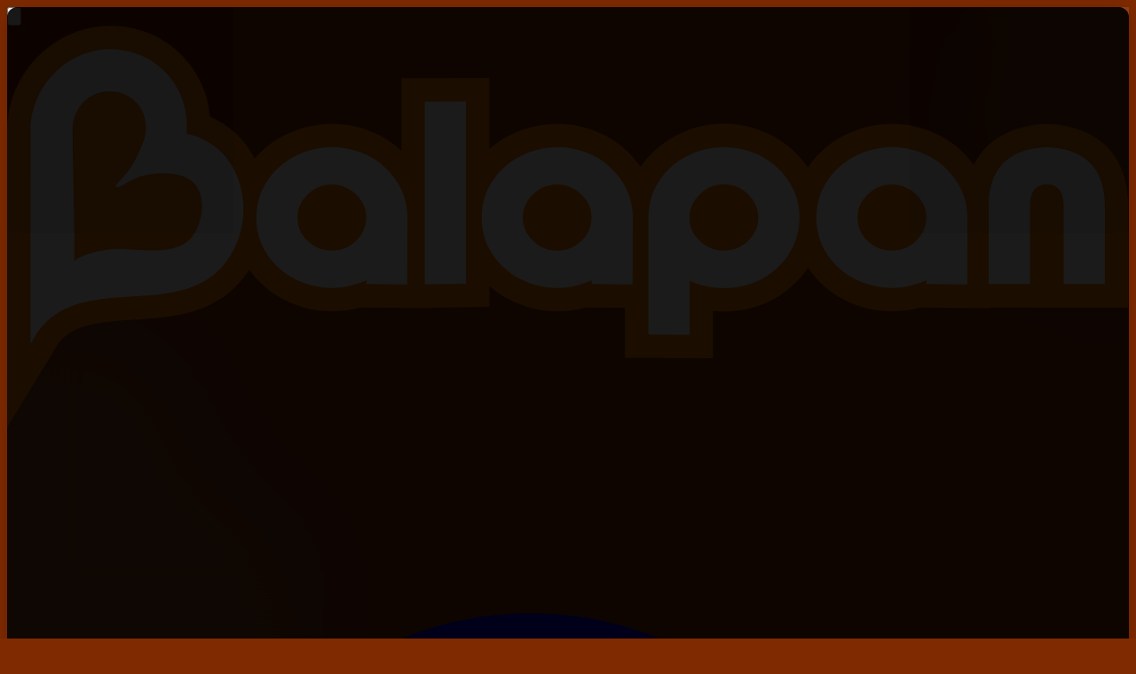

--- FILE ---
content_type: text/html; charset=UTF-8
request_url: https://balapan.tv/videos/8226
body_size: 22766
content:
<!DOCTYPE html>
<html lang="kz" class="dark">
    <head>

        <!-- /Yandex.Metrika counter -->
        <meta name="google" content="notranslate" />
        <meta charset="utf-8">
        <meta name="viewport" content="width=device-width, initial-scale=1.0">
        <title>Тотықұстар. Тотықұстар. 11-бөлім - «Balapan» телеарнасы</title>
        <meta name="description" content="">
        <meta name="yandex-verification" content="c6bf9832d5820c11" />
                        <meta property="og:title" content="Тотықұстар. Тотықұстар. 11-бөлім" />
    <meta property="og:url" content="https://balapan.tv/videos/8226" />
    <meta property="og:image" content="https://cdn02.balapan.tv/2023/2/6/1675656871873.png" />
    <meta property="og:description" content="" />
            <meta name="country-code" content="US">
                    <link rel="canonical" href="https://balapan.tv/videos/8226">

        <link rel="preload" as="style" href="https://balapan.tv/build/assets/app-BDXib77V.css" /><link rel="preload" as="style" href="https://balapan.tv/build/assets/app-D7wrQ6zr.css" /><link rel="modulepreload" as="script" href="https://balapan.tv/build/assets/app-DcsRYxwl.js" /><link rel="stylesheet" href="https://balapan.tv/build/assets/app-BDXib77V.css" data-navigate-track="reload" /><link rel="stylesheet" href="https://balapan.tv/build/assets/app-D7wrQ6zr.css" data-navigate-track="reload" /><script type="module" src="https://balapan.tv/build/assets/app-DcsRYxwl.js" data-navigate-track="reload"></script>        <meta name="csrf-token" content="IMLfzzcFkYToQpo6ogkbu40oZNPGcBsUYDCw4gVi">
        <link rel="apple-touch-icon" sizes="57x57" href="https://balapan.tv/apple-icon-57x57.png">
        <link rel="apple-touch-icon" sizes="60x60" href="https://balapan.tv/apple-icon-60x60.png">
        <link rel="apple-touch-icon" sizes="72x72" href="https://balapan.tv/apple-icon-72x72.png">
        <link rel="apple-touch-icon" sizes="76x76" href="https://balapan.tv/apple-icon-76x76.png">
        <link rel="apple-touch-icon" sizes="114x114" href="https://balapan.tv/apple-icon-114x114.png">
        <link rel="apple-touch-icon" sizes="120x120" href="https://balapan.tv/apple-icon-120x120.png">
        <link rel="apple-touch-icon" sizes="144x144" href="https://balapan.tv/apple-icon-144x144.png">
        <link rel="apple-touch-icon" sizes="152x152" href="https://balapan.tv/apple-icon-152x152.png">
        <link rel="apple-touch-icon" sizes="180x180" href="https://balapan.tv/apple-icon-180x180.png">
        <link rel="icon" type="image/png" sizes="192x192"  href="https://balapan.tv/android-icon-192x192.png">
        <link rel="icon" type="image/png" sizes="32x32" href="https://balapan.tv/favicon-32x32.png">
        <link rel="icon" type="image/png" sizes="96x96" href="https://balapan.tv/favicon-96x96.png">
        <link rel="icon" type="image/png" sizes="16x16" href="https://balapan.tv/favicon-16x16.png">
        <link rel="manifest" href="https://balapan.tv/manifest.json">
        <meta name="msapplication-TileColor" content="#ffffff">
        <meta name="msapplication-TileImage" content="https://balapan.tv/ms-icon-144x144.png">
        <meta name="theme-color" content="#ffffff">

        <script>
            (function() {
                const theme = localStorage.getItem('theme') || 'dark';
                if (theme === 'dark') {
                    document.documentElement.classList.add('dark');
                    if (document.body) {
                        document.body.classList.add('bg-dark', 'text-white');
                        document.body.classList.remove('bg-f5f5f5', 'text-1a1a1a');
                    }
                } else {
                    if (document.body) {
                        document.body.classList.add('bg-f5f5f5', 'text-1a1a1a');
                        document.body.classList.remove('bg-dark', 'text-white');
                    }
                }

                // Применяем стили к body, когда он станет доступен
                function applyBodyStyles() {
                    if (document.body) {
                        if (theme === 'dark') {
                            document.body.classList.add('bg-dark', 'text-white');
                            document.body.classList.remove('bg-f5f5f5', 'text-1a1a1a');
                        } else {
                            document.body.classList.add('bg-f5f5f5', 'text-1a1a1a');
                            document.body.classList.remove('bg-dark', 'text-white');
                        }
                    }
                }

                // Применяем стили, когда DOM загружен
                if (document.readyState === 'loading') {
                    document.addEventListener('DOMContentLoaded', applyBodyStyles);
                }

                setTimeout(function() {
                    const knobs = document.querySelectorAll('.themeToggle .knob');
                    knobs.forEach(knob => {
                        if (theme === 'dark') {
                            knob.classList.add('translate-x-full');
                            knob.classList.remove('translate-x-0');
                        } else {
                            knob.classList.add('translate-x-0');
                            knob.classList.remove('translate-x-full');
                        }
                    });
                }, 0);
            })();
        </script>

        <!-- Google tag (gtag.js) -->
        <script async src="https://www.googletagmanager.com/gtag/js?id=G-ZXKJB4V8LG"></script>
        <script>
            window.dataLayer = window.dataLayer || [];
            function gtag(){dataLayer.push(arguments);}
            gtag('js', new Date());

            gtag('config', 'G-ZXKJB4V8LG');
        </script>

            <!-- Livewire Styles --><style >[wire\:loading][wire\:loading], [wire\:loading\.delay][wire\:loading\.delay], [wire\:loading\.inline-block][wire\:loading\.inline-block], [wire\:loading\.inline][wire\:loading\.inline], [wire\:loading\.block][wire\:loading\.block], [wire\:loading\.flex][wire\:loading\.flex], [wire\:loading\.table][wire\:loading\.table], [wire\:loading\.grid][wire\:loading\.grid], [wire\:loading\.inline-flex][wire\:loading\.inline-flex] {display: none;}[wire\:loading\.delay\.none][wire\:loading\.delay\.none], [wire\:loading\.delay\.shortest][wire\:loading\.delay\.shortest], [wire\:loading\.delay\.shorter][wire\:loading\.delay\.shorter], [wire\:loading\.delay\.short][wire\:loading\.delay\.short], [wire\:loading\.delay\.default][wire\:loading\.delay\.default], [wire\:loading\.delay\.long][wire\:loading\.delay\.long], [wire\:loading\.delay\.longer][wire\:loading\.delay\.longer], [wire\:loading\.delay\.longest][wire\:loading\.delay\.longest] {display: none;}[wire\:offline][wire\:offline] {display: none;}[wire\:dirty]:not(textarea):not(input):not(select) {display: none;}:root {--livewire-progress-bar-color: #2299dd;}[x-cloak] {display: none !important;}[wire\:cloak] {display: none !important;}</style>
</head>
    <body class="font-sans text-white relative" style="background-color: #7F2A00;">
        <header
    x-data="{ scroll: false }"
    @scroll.window="scroll = (window.pageYOffset > 10) ? true : false"
    class="w-full flex flex-col md:flex-row lg:justify-between bg-black-10 py-2 pb-0 md:pb-2 px-4 lg:px-10 sticky top-0 z-99 drop-shadow space-y-2 md:space-y-0">
    <div class="flex items-center space-x-6 w-full justify-between md:w-auto md:justify-start z-100">
        <div class="flex items-center space-x-4">
            <button class="burger text-white cursor-pointer">
                <svg class="w-6 h-6" viewBox="0 0 24 24" fill="none" xmlns="http://www.w3.org/2000/svg">
                    <path d="M3 4H21V6H3V4ZM3 11H21V13H3V11ZM3 18H21V20H3V18Z" fill="currentColor"/>
                </svg>
            </button>
            <a href="https://balapan.tv" class="flex items-center text-white">
                <svg class="h-7 md:h-9 lg:h-10" viewBox="0 0 1127 404" fill="none" xmlns="http://www.w3.org/2000/svg">
                    <path d="M1126.4 181.6C1126.4 131.5 1097.4 101.3 1046.9 98.7H1046.3H1042.2C1007.7 100.5 983.3 115.1 971.3 140C967.367 134.6 962.867 129.533 957.8 124.8C948.7 116.4 937.8 109.8 925.9 105.4C914.2 100.9 901.7 98.7 888.8 98.7C876.3 98.7 863.9 101 852 105.4C840.3 109.7 829.6 116.1 820.1 124.6C814.1 129.933 808.867 135.967 804.4 142.7C800.133 136.167 794.967 130.167 788.9 124.7C779.3 116.1 768.6 109.6 757.2 105.4C745.2 100.9 732.7 98.6 720.1 98.6C703.1 98.6 686.9 102.6 671.9 110.5C657.2 118.1 645.3 128.7 636.4 141.9C632.2 135.8 627.3 130.1 621.6 124.8C612.4 116.4 601.6 109.8 589.7 105.4C577.9 100.9 565.5 98.7 552.6 98.7C540.1 98.7 527.6 101 515.8 105.4C504.3 109.6 493.8 115.9 484.5 124V52.6L396.2 52.9V125.8C395.867 125.467 395.533 125.133 395.2 124.8C386 116.4 375.2 109.8 363.3 105.4C351.5 100.9 339.1 98.7 326.2 98.7C313.7 98.7 301.2 101 289.4 105.4C277.7 109.7 266.9 116.1 257.5 124.6C254.367 127.333 251.467 130.3 248.8 133.5C238.8 114.3 223.1 99.7 203.8 91.4C200.2 48.1 169.1 11.4 125.7 2.40002C95.5 -4.29998 64.2 3.20002 39.8 22.9C14.5 43.3 0 73.5 0 105.8V177.7C0 225.1 0 272.5 0 319.9L0.0999985 403.8L43.7 332.1C45.2 329.8 47 326.7 48.3 324.1C62.8 300.9 87.6 298.2 126.7 295.7C165.5 293.3 209.4 290.5 238.7 251.9C240.3 249.7 241.8 247.4 243.3 245.2C252.1 257.7 263.7 267.9 278 275.4C293.2 283.3 309.4 287.2 326.2 287.2C335.7 287.2 345.1 285.9 354.4 283.3L396.2 283.7V283.9L406.3 283.8L425.5 284V283.6L484.5 282.8V261.8C490.4 267 497 271.6 504.4 275.4C519.6 283.3 535.8 287.2 552.6 287.2C562.1 287.2 571.6 285.9 580.8 283.3L620.8 283.7V334.1L709.1 334.4V286.8C725.3 288.5 741.7 286.4 756.9 280.9C769 276.4 779.9 269.8 789.1 261.3C795.033 255.9 800.2 249.867 804.6 243.2C813.5 256.7 825.5 267.5 840.6 275.4C855.8 283.3 872 287.2 888.8 287.2C898.3 287.2 907.8 285.9 917.1 283.3L988.1 284V283.4H1126.4V181.6Z" fill="#FF7A00"/>
                    <path fill-rule="evenodd" clip-rule="evenodd" d="M923.6 255.9C920.3 257.3 918.3 258.1 917.5 258.4C908.2 261.9 898.6 263.7 888.8 263.7C875.8 263.7 863.2 260.6 851.4 254.5C839.7 248.3 830.4 239.9 823.5 229.2C816.5 218.3 813.1 206.1 813.1 192.8C813.1 182.9 815.1 173.4 819.1 164.7C823.1 156.033 828.667 148.533 835.8 142.2C842.9 135.8 850.9 130.9 860.1 127.5C869.4 124.1 879 122.2 888.8 122.2C898.8 122.2 908.3 123.9 917.5 127.4C926.9 130.9 935 135.8 941.8 142.2C948.9 148.8 954.6 156.2 958.6 164.7C962.6 173.4 964.7 182.9 964.7 192.8L964.6 260.2L923.6 259.8V255.9ZM888.8 159.6C882.7 159.6 877.2 161 871.9 164C866.7 167 862.4 171 859.1 176.1C855.8 181.2 854.3 186.7 854.3 192.8C854.3 202 857.8 209.9 864.6 216.5C871.5 223.1 879.5 226.3 888.8 226.3C898.2 226.3 906.3 223.1 913.1 216.5C920 209.9 923.5 202 923.5 192.8C923.5 186.7 921.9 181.2 918.7 176.1C915.3 171 911 167 905.9 164C900.6 161 894.9 159.6 888.8 159.6Z" fill="white"/>
                    <path fill-rule="evenodd" clip-rule="evenodd" d="M361 255.9C357.7 257.3 355.7 258.1 354.9 258.4C345.6 261.9 336 263.7 326.2 263.7C313.1 263.7 300.6 260.6 288.8 254.5C277.1 248.3 267.7 239.9 260.9 229.2C253.9 218.3 250.4 206.1 250.4 192.8C250.4 182.9 252.5 173.4 256.5 164.7C260.5 156.033 266.067 148.533 273.2 142.2C280.3 135.8 288.3 130.9 297.5 127.5C306.8 124.1 316.4 122.2 326.2 122.2C336.1 122.2 345.7 123.9 354.9 127.4C364.3 130.9 372.3 135.8 379.2 142.2C386.3 148.8 392 156.2 396 164.7C400 173.4 402.1 182.9 402.1 192.8L401.9 260.2L361 259.8V255.9ZM326.2 159.6C320.1 159.6 314.5 161 309.2 164C304.1 167 299.8 171 296.4 176.1C293.2 181.2 291.7 186.7 291.7 192.8C291.7 202 295.1 209.9 302 216.5C308.9 223.1 316.9 226.3 326.2 226.3C335.6 226.3 343.6 223.1 350.5 216.5C357.3 209.9 360.8 202 360.8 192.8C360.8 186.7 359.3 181.2 356 176.1C352.7 171 348.4 167 343.2 164C337.9 161 332.3 159.6 326.2 159.6Z" fill="white"/>
                    <path d="M419.7 260.1L461 259.5V76.2L419.7 76.4V260.1Z" fill="white"/>
                    <path fill-rule="evenodd" clip-rule="evenodd" d="M587.4 255.9C584.1 257.3 582.1 258.1 581.3 258.4C572 261.9 562.4 263.7 552.6 263.7C539.5 263.7 527 260.6 515.2 254.5C503.5 248.3 494.1 239.9 487.3 229.2C480.3 218.3 476.8 206.1 476.8 192.8C476.8 182.9 478.9 173.4 482.9 164.7C486.9 156.033 492.467 148.533 499.6 142.2C506.7 135.8 514.7 130.9 523.9 127.5C533.2 124.1 542.8 122.2 552.6 122.2C562.5 122.2 572.1 123.9 581.3 127.4C590.7 130.9 598.7 135.8 605.6 142.2C612.7 148.8 618.4 156.2 622.4 164.7C626.4 173.4 628.5 182.9 628.5 192.8L628.3 260.2L587.4 259.8V255.9ZM552.6 159.6C546.5 159.6 540.9 161 535.6 164C530.5 167 526.2 171 522.8 176.1C519.6 181.2 518.1 186.7 518.1 192.8C518.1 202 521.6 209.9 528.4 216.5C535.3 223.1 543.3 226.3 552.6 226.3C562 226.3 570 223.1 576.9 216.5C583.7 209.9 587.2 202 587.2 192.8C587.2 186.7 585.7 181.2 582.4 176.1C579.1 171 574.8 167 569.6 164C564.3 161 558.7 159.6 552.6 159.6Z" fill="white"/>
                    <path fill-rule="evenodd" clip-rule="evenodd" d="M644.3 192.3C644.5 179 647.9 167.2 654.8 156.8C661.6 145.9 671 137.5 682.7 131.4C694.5 125.2 707 122.1 720.1 122.1C730 122.1 739.6 123.9 748.8 127.4C757.6 130.7 765.7 135.6 773.2 142.3C780.3 148.8 786 156.4 790 165C794 173.4 796 182.9 796 193.2C796 203.2 793.9 212.5 789.9 221.3C785.9 229.9 780.3 237.4 773.2 243.9C766.1 250.5 758 255.4 748.8 258.8C739.6 262.133 730.033 263.8 720.1 263.8C710.4 263.8 700.8 262.1 691.5 258.8L685.6 256.2V310.7L644.3 310.6V192.3ZM720.1 159.5C710.9 159.5 702.8 162.8 695.9 169.4C689.1 176 685.6 184 685.6 193.2C685.6 199.4 687.1 205 690.3 209.8C693.7 214.9 698 218.9 703.1 221.9C708.4 224.9 714.1 226.4 720.1 226.4C726.2 226.4 731.8 224.9 737.1 221.9C742.3 218.9 746.6 214.9 749.9 209.8C753.2 204.7 754.7 199.3 754.7 193.2C754.7 184 751.2 176.1 744.4 169.4C737.5 162.8 729.4 159.5 720.1 159.5Z" fill="white"/>
                    <path d="M1043.4 159.6C1032.9 160 1027.6 167.4 1027.6 181.6V259.8H986.2V181.6C986.2 144 1005.2 124.2 1043.4 122.2H1045.7C1083.8 124.2 1102.8 144 1102.8 181.6V259.8H1061.5V181.6C1061.5 167.4 1056.2 160 1045.7 159.6H1043.4Z" fill="white"/>
                    <path fill-rule="evenodd" clip-rule="evenodd" d="M27.7 312.7C26.7 314.7 23.6 319.9 23.6 319.9C23.5 248.5 23.6 177.1 23.6 105.8C23.5 54.7 70.6 14.4 120.6 25.4C159.3 33.5 184.4 69.9 180.1 108.6C238.9 120.4 252.9 194 219.9 237.6C173 299.5 69.4 243.5 27.7 312.7ZM67.5 236.5C75.2 230.1 95.2 224.5 111.6 224.7C133.9 224.7 170.7 232.3 186.4 211.7C196.7 198.1 200.9 169.8 186.6 157.1C171.4 143.5 135.9 147.2 120.5 157.9C114.6 162 105.1 165.1 111.2 157.9C124.4 144.7 129.5 135.6 136.6 117.2C146.6 91.7 129.8 66 103 66.1C80.9 65.9 65.5 84.1 65.7 105.7C67.5 193.5 67.5 209.8 67.5 236.5Z" fill="white"/>
                </svg>
            </a>
        </div>

        <a class="flex md:hidden text-white-70 p-2 lg:p-4 bg-white-10 rounded-2xl hover:bg-white-20 hover:text-white " href="https://balapan.tv/search">
            <svg class="w-6 h-6 lg:w-10 lg:h-10" viewBox="0 0 40 40" fill="none" xmlns="http://www.w3.org/2000/svg">
                <path d="M32 32L26.2094 26.2094M26.2094 26.2094C27.1999 25.2189 27.9856 24.043 28.5217 22.7488C29.0577 21.4547 29.3336 20.0676 29.3336 18.6668C29.3336 17.266 29.0577 15.879 28.5217 14.5848C27.9856 13.2906 27.1999 12.1147 26.2094 11.1242C25.2189 10.1337 24.043 9.34802 22.7488 8.81196C21.4547 8.27591 20.0676 8 18.6668 8C17.266 8 15.879 8.27591 14.5848 8.81196C13.2906 9.34802 12.1147 10.1337 11.1242 11.1242C9.12382 13.1247 8 15.8378 8 18.6668C8 21.4958 9.12382 24.209 11.1242 26.2094C13.1247 28.2098 15.8378 29.3336 18.6668 29.3336C21.4958 29.3336 24.209 28.2098 26.2094 26.2094Z" stroke="currentColor" stroke-width="3" stroke-linecap="round" stroke-linejoin="round"/>
            </svg>
        </a>
    </div>

    <nav class="flex nav w-full items-center justify-center">
        <ul
            class="flex items-center space-x-3 lg:space-x-6">
            <li class="flex items-center justify-center">
            <li class="flex items-center justify-center">
                <a class="text-white-70 p-2 lg:p-4 bg-white-10 rounded-2xl hover:bg-white-20 hover:text-white " href="https://balapan.tv">
                    <svg class="w-6 h-6 lg:w-10 lg:h-10" viewBox="0 0 40 40" fill="none" xmlns="http://www.w3.org/2000/svg">
                        <path d="M6.66669 31.6668V16.6668C6.66669 16.1391 6.78502 15.6391 7.02169 15.1668C7.25835 14.6946 7.58447 14.3057 8.00002 14.0002L18 6.50016C18.5834 6.05572 19.25 5.8335 20 5.8335C20.75 5.8335 21.4167 6.05572 22 6.50016L32 14.0002C32.4167 14.3057 32.7434 14.6946 32.98 15.1668C33.2167 15.6391 33.3345 16.1391 33.3334 16.6668V31.6668C33.3334 32.5835 33.0067 33.3685 32.3534 34.0218C31.7 34.6752 30.9156 35.0013 30 35.0002H25C24.5278 35.0002 24.1322 34.8402 23.8134 34.5202C23.4945 34.2002 23.3345 33.8046 23.3334 33.3335V25.0002C23.3334 24.5279 23.1734 24.1324 22.8534 23.8135C22.5334 23.4946 22.1378 23.3346 21.6667 23.3335H18.3334C17.8611 23.3335 17.4656 23.4935 17.1467 23.8135C16.8278 24.1335 16.6678 24.5291 16.6667 25.0002V33.3335C16.6667 33.8057 16.5067 34.2018 16.1867 34.5218C15.8667 34.8418 15.4711 35.0013 15 35.0002H10C9.08335 35.0002 8.29891 34.6741 7.64669 34.0218C6.99446 33.3696 6.6678 32.5846 6.66669 31.6668Z" fill="currentColor"/>
                    </svg>
                </a>
            </li>
            <li class="flex items-center justify-center">
                <a class="text-white-70 p-2 lg:p-4 bg-white-10 rounded-2xl hover:bg-white-20 hover:text-white " href="https://balapan.tv/live">
                    <svg class="w-6 h-6 lg:w-10 lg:h-10" viewBox="0 0 40 40" fill="none" xmlns="http://www.w3.org/2000/svg">
                        <path fill-rule="evenodd" clip-rule="evenodd" d="M28.25 6.6668C28.5536 6.35247 28.7216 5.93146 28.7178 5.49447C28.714 5.05747 28.5387 4.63945 28.2297 4.33044C27.9207 4.02143 27.5027 3.84615 27.0657 3.84235C26.6287 3.83855 26.2077 4.00654 25.8933 4.31014L19.41 10.7918C19.2537 10.948 19.0418 11.0358 18.8208 11.0358C18.5999 11.0358 18.3879 10.948 18.2317 10.7918L14.1067 6.6668C13.9529 6.50762 13.769 6.38065 13.5657 6.2933C13.3623 6.20595 13.1436 6.15998 12.9223 6.15805C12.701 6.15613 12.4816 6.1983 12.2767 6.2821C12.0719 6.3659 11.8858 6.48966 11.7293 6.64615C11.5729 6.80263 11.4491 6.98872 11.3653 7.19355C11.2815 7.39838 11.2393 7.61784 11.2412 7.83914C11.2432 8.06044 11.2891 8.27914 11.3765 8.48248C11.4638 8.68582 11.5908 8.86973 11.75 9.02347L14.3933 11.6668H8.33333C7.44928 11.6668 6.60143 12.018 5.97631 12.6431C5.35119 13.2682 5 14.1161 5 15.0001V31.6668C5 32.5509 5.35119 33.3987 5.97631 34.0238C6.60143 34.6489 7.44928 35.0001 8.33333 35.0001H31.6667C32.5507 35.0001 33.3986 34.6489 34.0237 34.0238C34.6488 33.3987 35 32.5509 35 31.6668V15.0001C35 14.1161 34.6488 13.2682 34.0237 12.6431C33.3986 12.018 32.5507 11.6668 31.6667 11.6668H23.25L28.25 6.6668ZM15.7717 19.8668C15.8018 19.5953 15.8953 19.3347 16.0447 19.1061C16.1941 18.8774 16.3952 18.6871 16.6317 18.5505C16.8682 18.4139 17.1336 18.3349 17.4063 18.3197C17.679 18.3046 17.9515 18.3539 18.2017 18.4635C18.7933 18.7201 19.915 19.2418 21.315 20.0501C22.715 20.8585 23.73 21.5701 24.2483 21.9535C24.4682 22.1153 24.6469 22.3266 24.77 22.5702C24.8932 22.8138 24.9573 23.083 24.9573 23.356C24.9573 23.629 24.8932 23.8981 24.77 24.1417C24.6469 24.3854 24.4682 24.5966 24.2483 24.7585C23.7317 25.1401 22.725 25.8451 21.315 26.6585C19.9033 27.4751 18.79 27.9918 18.2017 28.2485C17.9515 28.3581 17.679 28.4073 17.4063 28.3922C17.1336 28.3771 16.8682 28.298 16.6317 28.1614C16.3952 28.0248 16.1941 27.8345 16.0447 27.6059C15.8953 27.3772 15.8018 27.1166 15.7717 26.8451C15.6469 25.686 15.5863 24.5209 15.59 23.3551C15.59 21.7451 15.7 20.5085 15.7733 19.8685" fill="currentColor" />
                    </svg>
                </a>
            </li>
            <li class="flex items-center justify-center">
                <a class="text-white-70 p-2 lg:p-4 bg-white-10 rounded-2xl hover:bg-white-20 hover:text-white " href="https://balapan.tv/news">
                    <svg class="w-6 h-6 lg:w-10 lg:h-10" viewBox="0 0 40 40" fill="none" xmlns="http://www.w3.org/2000/svg">
                        <path fill-rule="evenodd" clip-rule="evenodd" d="M10.3057 7.14291C12.4336 6.84291 14.7243 6.52148 17.0643 6.52148C19.4043 6.52148 21.6993 6.84291 23.8272 7.14291L24.8643 7.28863C25.5589 7.38413 26.205 7.69836 26.7089 8.18575C27.2129 8.67314 27.5485 9.30837 27.6672 9.99934C27.7329 10.7622 27.8015 11.5265 27.8729 12.2922C28.115 14.9065 28.3572 17.5422 28.3572 20.2851C28.3572 23.6108 28.145 26.8272 28.04 28.0015C28.0226 28.1776 28.0402 28.3555 28.0919 28.5247C28.1436 28.694 28.2283 28.8514 28.3412 28.9877C28.454 29.1241 28.5928 29.2367 28.7495 29.3191C28.9061 29.4014 29.0775 29.4519 29.2538 29.4677C29.4301 29.4834 29.6078 29.464 29.7766 29.4106C29.9453 29.3573 30.1018 29.271 30.237 29.1568C30.3723 29.0425 30.4835 28.9027 30.5643 28.7452C30.6451 28.5877 30.6939 28.4158 30.7079 28.2393C30.8193 27.0008 31.0357 23.7051 31.0357 20.2851C31.0176 18.1241 30.9061 15.9649 30.7015 13.8136C30.6979 13.7737 30.7027 13.7335 30.7155 13.6955C30.7283 13.6575 30.7488 13.6226 30.7758 13.593C30.8028 13.5634 30.8357 13.5397 30.8723 13.5235C30.9089 13.5072 30.9485 13.4988 30.9886 13.4986C32.7629 13.4986 34.2072 14.9386 34.1986 16.7193C34.1932 20.5854 34.096 24.4508 33.9072 28.3122C33.8432 29.4915 33.3551 30.608 32.5329 31.4558C31.7107 32.3036 30.6097 32.8257 29.4329 32.9258L28.955 32.9665C27.8579 33.0593 26.7436 33.1429 25.6122 33.2172C22.7676 33.4065 19.9173 33.4945 17.0665 33.4808C14.975 33.4808 12.9415 33.2236 11.0279 32.9579C9.79151 32.7812 8.65039 32.1941 7.78769 31.291C6.92499 30.3879 6.39075 29.2211 6.27074 27.9779C6.03503 25.4365 5.79932 22.7536 5.79932 20.0001C5.79932 17.1415 6.05646 14.3472 6.2986 11.7072L6.43146 10.2501C6.50084 9.50907 6.81866 8.8133 7.3333 8.2757C7.84795 7.7381 8.52921 7.39025 9.26646 7.28863L10.3057 7.14291ZM11.2957 18.6458C11.3367 18.8915 11.4588 19.1164 11.6425 19.2845C11.8262 19.4527 12.061 19.5545 12.3093 19.5736L13.145 19.6379C14.4393 19.7386 15.7807 19.8415 17.1522 19.8415C18.5279 19.8415 19.8672 19.7386 21.1636 19.6379L21.9993 19.5736C22.2473 19.554 22.4816 19.4521 22.6648 19.2839C22.8481 19.1158 22.9699 18.8911 23.0107 18.6458L23.0472 18.4336C23.195 17.5551 23.3472 16.6422 23.3472 15.7079C23.3472 14.7736 23.195 13.8629 23.0472 12.9843L23.0107 12.7701C22.9699 12.5247 22.8481 12.3001 22.6648 12.1319C22.4816 11.9638 22.2473 11.8618 21.9993 11.8422L21.1636 11.7779C19.8303 11.6586 18.4929 11.5914 17.1543 11.5765C15.7807 11.5765 14.4393 11.6793 13.145 11.7801L12.3093 11.8443C12.061 11.8635 11.8262 11.9652 11.6425 12.1334C11.4588 12.3016 11.3367 12.5265 11.2957 12.7722L11.2615 12.9843C11.1115 13.8629 10.9615 14.7736 10.9615 15.7079C10.9615 16.6422 11.1115 17.5551 11.2615 18.4336L11.2957 18.6458ZM21.845 26.7072C22.2002 26.7072 22.5409 26.5661 22.792 26.3149C23.0432 26.0638 23.1843 25.7231 23.1843 25.3679C23.1843 25.0127 23.0432 24.6721 22.792 24.4209C22.5409 24.1697 22.2002 24.0286 21.845 24.0286H12.3565C12.0013 24.0286 11.6606 24.1697 11.4094 24.4209C11.1583 24.6721 11.0172 25.0127 11.0172 25.3679C11.0172 25.7231 11.1583 26.0638 11.4094 26.3149C11.6606 26.5661 12.0013 26.7072 12.3565 26.7072H21.845Z" fill="currentColor"/>
                    </svg>
                </a>
            </li>
            <li class="flex items-center justify-center">
                <a class="text-white-70 p-2 lg:p-4 bg-white-10 rounded-2xl hover:bg-white-20 hover:text-white " href="https://balapan.tv/program">
                    <svg class="w-6 h-6 lg:w-10 lg:h-10" viewBox="0 0 40 40" fill="none" xmlns="http://www.w3.org/2000/svg">
                        <path d="M27.5 20.625C27.5 21.6612 26.66 22.5 25.625 22.5H14.375C13.34 22.5 12.5 21.6612 12.5 20.625C12.5 19.5887 13.34 18.75 14.375 18.75H25.625C26.66 18.75 27.5 19.5887 27.5 20.625ZM19.375 25H14.375C13.34 25 12.5 25.8388 12.5 26.875C12.5 27.9112 13.34 28.75 14.375 28.75H19.375C20.41 28.75 21.25 27.9112 21.25 26.875C21.25 25.8388 20.41 25 19.375 25ZM35 14.375V28.125C35 31.9163 31.915 35 28.125 35H11.875C8.085 35 5 31.9163 5 28.125V14.375C5 10.5837 8.085 7.5 11.875 7.5H12.5V6.875C12.5 5.83875 13.34 5 14.375 5C15.41 5 16.25 5.83875 16.25 6.875V7.5H23.75V6.875C23.75 5.83875 24.59 5 25.625 5C26.66 5 27.5 5.83875 27.5 6.875V7.5H28.125C31.915 7.5 35 10.5837 35 14.375ZM31.25 28.125V16.25H8.75V28.125C8.75 29.8475 10.1512 31.25 11.875 31.25H28.125C29.8487 31.25 31.25 29.8475 31.25 28.125Z" fill="currentColor" />
                    </svg>
                </a>
            </li>
            <li class="flex items-center justify-center">
                <a class="text-white " href="https://balapan.tv/videos">
                    <svg class="w-10 h-10 lg:w-14 lg:h-14" viewBox="0 0 40 40" fill="none" xmlns="http://www.w3.org/2000/svg">
                        <path fill-rule="evenodd" clip-rule="evenodd" d="M20 35C21.9698 35 23.9204 34.612 25.7403 33.8582C27.5601 33.1044 29.2137 31.9995 30.6066 30.6066C31.9995 29.2137 33.1044 27.5601 33.8582 25.7403C34.612 23.9204 35 21.9698 35 20C35 18.0302 34.612 16.0796 33.8582 14.2597C33.1044 12.4399 31.9995 10.7863 30.6066 9.3934C29.2137 8.00052 27.5601 6.89563 25.7403 6.14181C23.9204 5.38799 21.9698 5 20 5C16.0218 5 12.2064 6.58035 9.3934 9.3934C6.58035 12.2064 5 16.0218 5 20C5 23.9782 6.58035 27.7936 9.3934 30.6066C12.2064 33.4196 16.0218 35 20 35ZM17.9717 13.3167L27.3783 18.5433C27.638 18.6877 27.8544 18.8989 28.005 19.155C28.1557 19.4111 28.2351 19.7029 28.2351 20C28.2351 20.2971 28.1557 20.5889 28.005 20.845C27.8544 21.1011 27.638 21.3123 27.3783 21.4567L17.9717 26.6833C17.6671 26.8526 17.3235 26.9394 16.9751 26.9351C16.6267 26.9307 16.2854 26.8354 15.9851 26.6586C15.6848 26.4818 15.436 26.2296 15.2632 25.9269C15.0904 25.6243 14.9997 25.2818 15 24.9333V15.0667C14.9997 14.7182 15.0904 14.3757 15.2632 14.0731C15.436 13.7704 15.6848 13.5182 15.9851 13.3414C16.2854 13.1646 16.6267 13.0693 16.9751 13.0649C17.3235 13.0606 17.6671 13.1474 17.9717 13.3167Z" fill="currentColor" />
                    </svg>
                </a>
            </li>
        </ul>
    </nav>
    <a class="hidden md:flex text-white-70 p-2 lg:p-4 bg-white-10 rounded-2xl hover:bg-white-20 hover:text-white " href="https://balapan.tv/search">
        <svg class="w-6 h-6 lg:w-10 lg:h-10" viewBox="0 0 40 40" fill="none" xmlns="http://www.w3.org/2000/svg">
            <path d="M32 32L26.2094 26.2094M26.2094 26.2094C27.1999 25.2189 27.9856 24.043 28.5217 22.7488C29.0577 21.4547 29.3336 20.0676 29.3336 18.6668C29.3336 17.266 29.0577 15.879 28.5217 14.5848C27.9856 13.2906 27.1999 12.1147 26.2094 11.1242C25.2189 10.1337 24.043 9.34802 22.7488 8.81196C21.4547 8.27591 20.0676 8 18.6668 8C17.266 8 15.879 8.27591 14.5848 8.81196C13.2906 9.34802 12.1147 10.1337 11.1242 11.1242C9.12382 13.1247 8 15.8378 8 18.6668C8 21.4958 9.12382 24.209 11.1242 26.2094C13.1247 28.2098 15.8378 29.3336 18.6668 29.3336C21.4958 29.3336 24.209 28.2098 26.2094 26.2094Z" stroke="currentColor" stroke-width="3" stroke-linecap="round" stroke-linejoin="round"/>
        </svg>
    </a>
</header>
        <div id="sideMenu" class="fixed hidden w-full h-full md:w-sm top-0 left-0 bottom-0 right-0 lg:right-auto left-menu-bg z-99 py-0 pb-0 lg:py-2">
    <div class="w-full flex flex-col px-4 lg:px-10 md:flex-row md:justify-between sticky top-0 z-99 space-y-0 pb-0 md:pb-2">
        <div class="flex items-center space-x-6 w-full justify-between md:w-auto md:justify-start z-100">
            <div class="flex items-center space-x-4 py-3.5 md:py-2.5 lg:py-4">
                <button class="burger text-white cursor-pointer">
                    <svg class="w-6 h-6" viewBox="0 0 24 24" fill="none" xmlns="http://www.w3.org/2000/svg">
                        <path d="M12 10.4447L17.4447 5L19 6.55531L13.5553 12L19 17.4447L17.4447 19L12 13.5553L6.55531 19L5 17.4447L10.4447 12L5 6.55531L6.55531 5L12 10.4447Z" fill="currentColor"/>
                    </svg>
                </button>
                <a href="https://balapan.tv" class="flex items-center text-logo-blue dark:text-white">
                    <svg class="h-7 md:h-9 lg:h-10" viewBox="0 0 1127 404" fill="none" xmlns="http://www.w3.org/2000/svg">
                        <path d="M1126.4 181.6C1126.4 131.5 1097.4 101.3 1046.9 98.7H1046.3H1042.2C1007.7 100.5 983.3 115.1 971.3 140C967.367 134.6 962.867 129.533 957.8 124.8C948.7 116.4 937.8 109.8 925.9 105.4C914.2 100.9 901.7 98.7 888.8 98.7C876.3 98.7 863.9 101 852 105.4C840.3 109.7 829.6 116.1 820.1 124.6C814.1 129.933 808.867 135.967 804.4 142.7C800.133 136.167 794.967 130.167 788.9 124.7C779.3 116.1 768.6 109.6 757.2 105.4C745.2 100.9 732.7 98.6 720.1 98.6C703.1 98.6 686.9 102.6 671.9 110.5C657.2 118.1 645.3 128.7 636.4 141.9C632.2 135.8 627.3 130.1 621.6 124.8C612.4 116.4 601.6 109.8 589.7 105.4C577.9 100.9 565.5 98.7 552.6 98.7C540.1 98.7 527.6 101 515.8 105.4C504.3 109.6 493.8 115.9 484.5 124V52.6L396.2 52.9V125.8C395.867 125.467 395.533 125.133 395.2 124.8C386 116.4 375.2 109.8 363.3 105.4C351.5 100.9 339.1 98.7 326.2 98.7C313.7 98.7 301.2 101 289.4 105.4C277.7 109.7 266.9 116.1 257.5 124.6C254.367 127.333 251.467 130.3 248.8 133.5C238.8 114.3 223.1 99.7 203.8 91.4C200.2 48.1 169.1 11.4 125.7 2.40002C95.5 -4.29998 64.2 3.20002 39.8 22.9C14.5 43.3 0 73.5 0 105.8V177.7C0 225.1 0 272.5 0 319.9L0.0999985 403.8L43.7 332.1C45.2 329.8 47 326.7 48.3 324.1C62.8 300.9 87.6 298.2 126.7 295.7C165.5 293.3 209.4 290.5 238.7 251.9C240.3 249.7 241.8 247.4 243.3 245.2C252.1 257.7 263.7 267.9 278 275.4C293.2 283.3 309.4 287.2 326.2 287.2C335.7 287.2 345.1 285.9 354.4 283.3L396.2 283.7V283.9L406.3 283.8L425.5 284V283.6L484.5 282.8V261.8C490.4 267 497 271.6 504.4 275.4C519.6 283.3 535.8 287.2 552.6 287.2C562.1 287.2 571.6 285.9 580.8 283.3L620.8 283.7V334.1L709.1 334.4V286.8C725.3 288.5 741.7 286.4 756.9 280.9C769 276.4 779.9 269.8 789.1 261.3C795.033 255.9 800.2 249.867 804.6 243.2C813.5 256.7 825.5 267.5 840.6 275.4C855.8 283.3 872 287.2 888.8 287.2C898.3 287.2 907.8 285.9 917.1 283.3L988.1 284V283.4H1126.4V181.6Z" fill="#FF7A00"/>
                        <path fill-rule="evenodd" clip-rule="evenodd" d="M923.6 255.9C920.3 257.3 918.3 258.1 917.5 258.4C908.2 261.9 898.6 263.7 888.8 263.7C875.8 263.7 863.2 260.6 851.4 254.5C839.7 248.3 830.4 239.9 823.5 229.2C816.5 218.3 813.1 206.1 813.1 192.8C813.1 182.9 815.1 173.4 819.1 164.7C823.1 156.033 828.667 148.533 835.8 142.2C842.9 135.8 850.9 130.9 860.1 127.5C869.4 124.1 879 122.2 888.8 122.2C898.8 122.2 908.3 123.9 917.5 127.4C926.9 130.9 935 135.8 941.8 142.2C948.9 148.8 954.6 156.2 958.6 164.7C962.6 173.4 964.7 182.9 964.7 192.8L964.6 260.2L923.6 259.8V255.9ZM888.8 159.6C882.7 159.6 877.2 161 871.9 164C866.7 167 862.4 171 859.1 176.1C855.8 181.2 854.3 186.7 854.3 192.8C854.3 202 857.8 209.9 864.6 216.5C871.5 223.1 879.5 226.3 888.8 226.3C898.2 226.3 906.3 223.1 913.1 216.5C920 209.9 923.5 202 923.5 192.8C923.5 186.7 921.9 181.2 918.7 176.1C915.3 171 911 167 905.9 164C900.6 161 894.9 159.6 888.8 159.6Z" fill="white"/>
                        <path fill-rule="evenodd" clip-rule="evenodd" d="M361 255.9C357.7 257.3 355.7 258.1 354.9 258.4C345.6 261.9 336 263.7 326.2 263.7C313.1 263.7 300.6 260.6 288.8 254.5C277.1 248.3 267.7 239.9 260.9 229.2C253.9 218.3 250.4 206.1 250.4 192.8C250.4 182.9 252.5 173.4 256.5 164.7C260.5 156.033 266.067 148.533 273.2 142.2C280.3 135.8 288.3 130.9 297.5 127.5C306.8 124.1 316.4 122.2 326.2 122.2C336.1 122.2 345.7 123.9 354.9 127.4C364.3 130.9 372.3 135.8 379.2 142.2C386.3 148.8 392 156.2 396 164.7C400 173.4 402.1 182.9 402.1 192.8L401.9 260.2L361 259.8V255.9ZM326.2 159.6C320.1 159.6 314.5 161 309.2 164C304.1 167 299.8 171 296.4 176.1C293.2 181.2 291.7 186.7 291.7 192.8C291.7 202 295.1 209.9 302 216.5C308.9 223.1 316.9 226.3 326.2 226.3C335.6 226.3 343.6 223.1 350.5 216.5C357.3 209.9 360.8 202 360.8 192.8C360.8 186.7 359.3 181.2 356 176.1C352.7 171 348.4 167 343.2 164C337.9 161 332.3 159.6 326.2 159.6Z" fill="white"/>
                        <path d="M419.7 260.1L461 259.5V76.2L419.7 76.4V260.1Z" fill="white"/>
                        <path fill-rule="evenodd" clip-rule="evenodd" d="M587.4 255.9C584.1 257.3 582.1 258.1 581.3 258.4C572 261.9 562.4 263.7 552.6 263.7C539.5 263.7 527 260.6 515.2 254.5C503.5 248.3 494.1 239.9 487.3 229.2C480.3 218.3 476.8 206.1 476.8 192.8C476.8 182.9 478.9 173.4 482.9 164.7C486.9 156.033 492.467 148.533 499.6 142.2C506.7 135.8 514.7 130.9 523.9 127.5C533.2 124.1 542.8 122.2 552.6 122.2C562.5 122.2 572.1 123.9 581.3 127.4C590.7 130.9 598.7 135.8 605.6 142.2C612.7 148.8 618.4 156.2 622.4 164.7C626.4 173.4 628.5 182.9 628.5 192.8L628.3 260.2L587.4 259.8V255.9ZM552.6 159.6C546.5 159.6 540.9 161 535.6 164C530.5 167 526.2 171 522.8 176.1C519.6 181.2 518.1 186.7 518.1 192.8C518.1 202 521.6 209.9 528.4 216.5C535.3 223.1 543.3 226.3 552.6 226.3C562 226.3 570 223.1 576.9 216.5C583.7 209.9 587.2 202 587.2 192.8C587.2 186.7 585.7 181.2 582.4 176.1C579.1 171 574.8 167 569.6 164C564.3 161 558.7 159.6 552.6 159.6Z" fill="white"/>
                        <path fill-rule="evenodd" clip-rule="evenodd" d="M644.3 192.3C644.5 179 647.9 167.2 654.8 156.8C661.6 145.9 671 137.5 682.7 131.4C694.5 125.2 707 122.1 720.1 122.1C730 122.1 739.6 123.9 748.8 127.4C757.6 130.7 765.7 135.6 773.2 142.3C780.3 148.8 786 156.4 790 165C794 173.4 796 182.9 796 193.2C796 203.2 793.9 212.5 789.9 221.3C785.9 229.9 780.3 237.4 773.2 243.9C766.1 250.5 758 255.4 748.8 258.8C739.6 262.133 730.033 263.8 720.1 263.8C710.4 263.8 700.8 262.1 691.5 258.8L685.6 256.2V310.7L644.3 310.6V192.3ZM720.1 159.5C710.9 159.5 702.8 162.8 695.9 169.4C689.1 176 685.6 184 685.6 193.2C685.6 199.4 687.1 205 690.3 209.8C693.7 214.9 698 218.9 703.1 221.9C708.4 224.9 714.1 226.4 720.1 226.4C726.2 226.4 731.8 224.9 737.1 221.9C742.3 218.9 746.6 214.9 749.9 209.8C753.2 204.7 754.7 199.3 754.7 193.2C754.7 184 751.2 176.1 744.4 169.4C737.5 162.8 729.4 159.5 720.1 159.5Z" fill="white"/>
                        <path d="M1043.4 159.6C1032.9 160 1027.6 167.4 1027.6 181.6V259.8H986.2V181.6C986.2 144 1005.2 124.2 1043.4 122.2H1045.7C1083.8 124.2 1102.8 144 1102.8 181.6V259.8H1061.5V181.6C1061.5 167.4 1056.2 160 1045.7 159.6H1043.4Z" fill="white"/>
                        <path fill-rule="evenodd" clip-rule="evenodd" d="M27.7 312.7C26.7 314.7 23.6 319.9 23.6 319.9C23.5 248.5 23.6 177.1 23.6 105.8C23.5 54.7 70.6 14.4 120.6 25.4C159.3 33.5 184.4 69.9 180.1 108.6C238.9 120.4 252.9 194 219.9 237.6C173 299.5 69.4 243.5 27.7 312.7ZM67.5 236.5C75.2 230.1 95.2 224.5 111.6 224.7C133.9 224.7 170.7 232.3 186.4 211.7C196.7 198.1 200.9 169.8 186.6 157.1C171.4 143.5 135.9 147.2 120.5 157.9C114.6 162 105.1 165.1 111.2 157.9C124.4 144.7 129.5 135.6 136.6 117.2C146.6 91.7 129.8 66 103 66.1C80.9 65.9 65.5 84.1 65.7 105.7C67.5 193.5 67.5 209.8 67.5 236.5Z" fill="white"/>
                    </svg>
                </a>
            </div>
            <a class="flex md:hidden text-white-70 p-2 lg:p-4 bg-white-10 rounded-2xl hover:bg-white-20 hover:text-white " href="https://balapan.tv/search">
                <svg class="w-6 h-6 lg:w-10 lg:h-10" viewBox="0 0 40 40" fill="none" xmlns="http://www.w3.org/2000/svg">
                    <path d="M32 32L26.2094 26.2094M26.2094 26.2094C27.1999 25.2189 27.9856 24.043 28.5217 22.7488C29.0577 21.4547 29.3336 20.0676 29.3336 18.6668C29.3336 17.266 29.0577 15.879 28.5217 14.5848C27.9856 13.2906 27.1999 12.1147 26.2094 11.1242C25.2189 10.1337 24.043 9.34802 22.7488 8.81196C21.4547 8.27591 20.0676 8 18.6668 8C17.266 8 15.879 8.27591 14.5848 8.81196C13.2906 9.34802 12.1147 10.1337 11.1242 11.1242C9.12382 13.1247 8 15.8378 8 18.6668C8 21.4958 9.12382 24.209 11.1242 26.2094C13.1247 28.2098 15.8378 29.3336 18.6668 29.3336C21.4958 29.3336 24.209 28.2098 26.2094 26.2094Z" stroke="currentColor" stroke-width="3" stroke-linecap="round" stroke-linejoin="round"/>
                </svg>
            </a>
        </div>

        <nav class="flex md:hidden nav w-full items-center justify-center">
            <ul
                class="flex items-center space-x-3 lg:space-x-6">
                <li class="flex items-center justify-center">
                <li class="flex items-center justify-center">
                    <a class="text-white-70 p-2 lg:p-4 bg-white-10 rounded-2xl hover:bg-white-20 hover:text-white " href="https://balapan.tv">
                        <svg class="w-6 h-6 lg:w-10 lg:h-10" viewBox="0 0 40 40" fill="none" xmlns="http://www.w3.org/2000/svg">
                            <path d="M6.66669 31.6668V16.6668C6.66669 16.1391 6.78502 15.6391 7.02169 15.1668C7.25835 14.6946 7.58447 14.3057 8.00002 14.0002L18 6.50016C18.5834 6.05572 19.25 5.8335 20 5.8335C20.75 5.8335 21.4167 6.05572 22 6.50016L32 14.0002C32.4167 14.3057 32.7434 14.6946 32.98 15.1668C33.2167 15.6391 33.3345 16.1391 33.3334 16.6668V31.6668C33.3334 32.5835 33.0067 33.3685 32.3534 34.0218C31.7 34.6752 30.9156 35.0013 30 35.0002H25C24.5278 35.0002 24.1322 34.8402 23.8134 34.5202C23.4945 34.2002 23.3345 33.8046 23.3334 33.3335V25.0002C23.3334 24.5279 23.1734 24.1324 22.8534 23.8135C22.5334 23.4946 22.1378 23.3346 21.6667 23.3335H18.3334C17.8611 23.3335 17.4656 23.4935 17.1467 23.8135C16.8278 24.1335 16.6678 24.5291 16.6667 25.0002V33.3335C16.6667 33.8057 16.5067 34.2018 16.1867 34.5218C15.8667 34.8418 15.4711 35.0013 15 35.0002H10C9.08335 35.0002 8.29891 34.6741 7.64669 34.0218C6.99446 33.3696 6.6678 32.5846 6.66669 31.6668Z" fill="currentColor"/>
                        </svg>
                    </a>
                </li>
                <li class="flex items-center justify-center">
                    <a class="text-white-70 p-2 lg:p-4 bg-white-10 rounded-2xl hover:bg-white-20 hover:text-white " href="https://balapan.tv/live">
                        <svg class="w-6 h-6 lg:w-10 lg:h-10" viewBox="0 0 40 40" fill="none" xmlns="http://www.w3.org/2000/svg">
                            <path fill-rule="evenodd" clip-rule="evenodd" d="M28.25 6.6668C28.5536 6.35247 28.7216 5.93146 28.7178 5.49447C28.714 5.05747 28.5387 4.63945 28.2297 4.33044C27.9207 4.02143 27.5027 3.84615 27.0657 3.84235C26.6287 3.83855 26.2077 4.00654 25.8933 4.31014L19.41 10.7918C19.2537 10.948 19.0418 11.0358 18.8208 11.0358C18.5999 11.0358 18.3879 10.948 18.2317 10.7918L14.1067 6.6668C13.9529 6.50762 13.769 6.38065 13.5657 6.2933C13.3623 6.20595 13.1436 6.15998 12.9223 6.15805C12.701 6.15613 12.4816 6.1983 12.2767 6.2821C12.0719 6.3659 11.8858 6.48966 11.7293 6.64615C11.5729 6.80263 11.4491 6.98872 11.3653 7.19355C11.2815 7.39838 11.2393 7.61784 11.2412 7.83914C11.2432 8.06044 11.2891 8.27914 11.3765 8.48248C11.4638 8.68582 11.5908 8.86973 11.75 9.02347L14.3933 11.6668H8.33333C7.44928 11.6668 6.60143 12.018 5.97631 12.6431C5.35119 13.2682 5 14.1161 5 15.0001V31.6668C5 32.5509 5.35119 33.3987 5.97631 34.0238C6.60143 34.6489 7.44928 35.0001 8.33333 35.0001H31.6667C32.5507 35.0001 33.3986 34.6489 34.0237 34.0238C34.6488 33.3987 35 32.5509 35 31.6668V15.0001C35 14.1161 34.6488 13.2682 34.0237 12.6431C33.3986 12.018 32.5507 11.6668 31.6667 11.6668H23.25L28.25 6.6668ZM15.7717 19.8668C15.8018 19.5953 15.8953 19.3347 16.0447 19.1061C16.1941 18.8774 16.3952 18.6871 16.6317 18.5505C16.8682 18.4139 17.1336 18.3349 17.4063 18.3197C17.679 18.3046 17.9515 18.3539 18.2017 18.4635C18.7933 18.7201 19.915 19.2418 21.315 20.0501C22.715 20.8585 23.73 21.5701 24.2483 21.9535C24.4682 22.1153 24.6469 22.3266 24.77 22.5702C24.8932 22.8138 24.9573 23.083 24.9573 23.356C24.9573 23.629 24.8932 23.8981 24.77 24.1417C24.6469 24.3854 24.4682 24.5966 24.2483 24.7585C23.7317 25.1401 22.725 25.8451 21.315 26.6585C19.9033 27.4751 18.79 27.9918 18.2017 28.2485C17.9515 28.3581 17.679 28.4073 17.4063 28.3922C17.1336 28.3771 16.8682 28.298 16.6317 28.1614C16.3952 28.0248 16.1941 27.8345 16.0447 27.6059C15.8953 27.3772 15.8018 27.1166 15.7717 26.8451C15.6469 25.686 15.5863 24.5209 15.59 23.3551C15.59 21.7451 15.7 20.5085 15.7733 19.8685" fill="currentColor" />
                        </svg>
                    </a>
                </li>
                <li class="flex items-center justify-center">
                    <a class="text-white-70 p-2 lg:p-4 bg-white-10 rounded-2xl hover:bg-white-20 hover:text-white " href="https://balapan.tv/news">
                        <svg class="w-6 h-6 lg:w-10 lg:h-10" viewBox="0 0 40 40" fill="none" xmlns="http://www.w3.org/2000/svg">
                            <path fill-rule="evenodd" clip-rule="evenodd" d="M10.3057 7.14291C12.4336 6.84291 14.7243 6.52148 17.0643 6.52148C19.4043 6.52148 21.6993 6.84291 23.8272 7.14291L24.8643 7.28863C25.5589 7.38413 26.205 7.69836 26.7089 8.18575C27.2129 8.67314 27.5485 9.30837 27.6672 9.99934C27.7329 10.7622 27.8015 11.5265 27.8729 12.2922C28.115 14.9065 28.3572 17.5422 28.3572 20.2851C28.3572 23.6108 28.145 26.8272 28.04 28.0015C28.0226 28.1776 28.0402 28.3555 28.0919 28.5247C28.1436 28.694 28.2283 28.8514 28.3412 28.9877C28.454 29.1241 28.5928 29.2367 28.7495 29.3191C28.9061 29.4014 29.0775 29.4519 29.2538 29.4677C29.4301 29.4834 29.6078 29.464 29.7766 29.4106C29.9453 29.3573 30.1018 29.271 30.237 29.1568C30.3723 29.0425 30.4835 28.9027 30.5643 28.7452C30.6451 28.5877 30.6939 28.4158 30.7079 28.2393C30.8193 27.0008 31.0357 23.7051 31.0357 20.2851C31.0176 18.1241 30.9061 15.9649 30.7015 13.8136C30.6979 13.7737 30.7027 13.7335 30.7155 13.6955C30.7283 13.6575 30.7488 13.6226 30.7758 13.593C30.8028 13.5634 30.8357 13.5397 30.8723 13.5235C30.9089 13.5072 30.9485 13.4988 30.9886 13.4986C32.7629 13.4986 34.2072 14.9386 34.1986 16.7193C34.1932 20.5854 34.096 24.4508 33.9072 28.3122C33.8432 29.4915 33.3551 30.608 32.5329 31.4558C31.7107 32.3036 30.6097 32.8257 29.4329 32.9258L28.955 32.9665C27.8579 33.0593 26.7436 33.1429 25.6122 33.2172C22.7676 33.4065 19.9173 33.4945 17.0665 33.4808C14.975 33.4808 12.9415 33.2236 11.0279 32.9579C9.79151 32.7812 8.65039 32.1941 7.78769 31.291C6.92499 30.3879 6.39075 29.2211 6.27074 27.9779C6.03503 25.4365 5.79932 22.7536 5.79932 20.0001C5.79932 17.1415 6.05646 14.3472 6.2986 11.7072L6.43146 10.2501C6.50084 9.50907 6.81866 8.8133 7.3333 8.2757C7.84795 7.7381 8.52921 7.39025 9.26646 7.28863L10.3057 7.14291ZM11.2957 18.6458C11.3367 18.8915 11.4588 19.1164 11.6425 19.2845C11.8262 19.4527 12.061 19.5545 12.3093 19.5736L13.145 19.6379C14.4393 19.7386 15.7807 19.8415 17.1522 19.8415C18.5279 19.8415 19.8672 19.7386 21.1636 19.6379L21.9993 19.5736C22.2473 19.554 22.4816 19.4521 22.6648 19.2839C22.8481 19.1158 22.9699 18.8911 23.0107 18.6458L23.0472 18.4336C23.195 17.5551 23.3472 16.6422 23.3472 15.7079C23.3472 14.7736 23.195 13.8629 23.0472 12.9843L23.0107 12.7701C22.9699 12.5247 22.8481 12.3001 22.6648 12.1319C22.4816 11.9638 22.2473 11.8618 21.9993 11.8422L21.1636 11.7779C19.8303 11.6586 18.4929 11.5914 17.1543 11.5765C15.7807 11.5765 14.4393 11.6793 13.145 11.7801L12.3093 11.8443C12.061 11.8635 11.8262 11.9652 11.6425 12.1334C11.4588 12.3016 11.3367 12.5265 11.2957 12.7722L11.2615 12.9843C11.1115 13.8629 10.9615 14.7736 10.9615 15.7079C10.9615 16.6422 11.1115 17.5551 11.2615 18.4336L11.2957 18.6458ZM21.845 26.7072C22.2002 26.7072 22.5409 26.5661 22.792 26.3149C23.0432 26.0638 23.1843 25.7231 23.1843 25.3679C23.1843 25.0127 23.0432 24.6721 22.792 24.4209C22.5409 24.1697 22.2002 24.0286 21.845 24.0286H12.3565C12.0013 24.0286 11.6606 24.1697 11.4094 24.4209C11.1583 24.6721 11.0172 25.0127 11.0172 25.3679C11.0172 25.7231 11.1583 26.0638 11.4094 26.3149C11.6606 26.5661 12.0013 26.7072 12.3565 26.7072H21.845Z" fill="currentColor"/>
                        </svg>
                    </a>
                </li>
                <li class="flex items-center justify-center">
                    <a class="text-white-70 p-2 lg:p-4 bg-white-10 rounded-2xl hover:bg-white-20 hover:text-white " href="https://balapan.tv/program">
                        <svg class="w-6 h-6 lg:w-10 lg:h-10" viewBox="0 0 40 40" fill="none" xmlns="http://www.w3.org/2000/svg">
                            <path d="M27.5 20.625C27.5 21.6612 26.66 22.5 25.625 22.5H14.375C13.34 22.5 12.5 21.6612 12.5 20.625C12.5 19.5887 13.34 18.75 14.375 18.75H25.625C26.66 18.75 27.5 19.5887 27.5 20.625ZM19.375 25H14.375C13.34 25 12.5 25.8388 12.5 26.875C12.5 27.9112 13.34 28.75 14.375 28.75H19.375C20.41 28.75 21.25 27.9112 21.25 26.875C21.25 25.8388 20.41 25 19.375 25ZM35 14.375V28.125C35 31.9163 31.915 35 28.125 35H11.875C8.085 35 5 31.9163 5 28.125V14.375C5 10.5837 8.085 7.5 11.875 7.5H12.5V6.875C12.5 5.83875 13.34 5 14.375 5C15.41 5 16.25 5.83875 16.25 6.875V7.5H23.75V6.875C23.75 5.83875 24.59 5 25.625 5C26.66 5 27.5 5.83875 27.5 6.875V7.5H28.125C31.915 7.5 35 10.5837 35 14.375ZM31.25 28.125V16.25H8.75V28.125C8.75 29.8475 10.1512 31.25 11.875 31.25H28.125C29.8487 31.25 31.25 29.8475 31.25 28.125Z" fill="currentColor" />
                        </svg>
                    </a>
                </li>
                <li class="flex items-center justify-center">
                    <a class="text-white " href="https://balapan.tv/videos">
                        <svg class="w-10 h-10 lg:w-14 lg:h-14" viewBox="0 0 40 40" fill="none" xmlns="http://www.w3.org/2000/svg">
                            <path fill-rule="evenodd" clip-rule="evenodd" d="M20 35C21.9698 35 23.9204 34.612 25.7403 33.8582C27.5601 33.1044 29.2137 31.9995 30.6066 30.6066C31.9995 29.2137 33.1044 27.5601 33.8582 25.7403C34.612 23.9204 35 21.9698 35 20C35 18.0302 34.612 16.0796 33.8582 14.2597C33.1044 12.4399 31.9995 10.7863 30.6066 9.3934C29.2137 8.00052 27.5601 6.89563 25.7403 6.14181C23.9204 5.38799 21.9698 5 20 5C16.0218 5 12.2064 6.58035 9.3934 9.3934C6.58035 12.2064 5 16.0218 5 20C5 23.9782 6.58035 27.7936 9.3934 30.6066C12.2064 33.4196 16.0218 35 20 35ZM17.9717 13.3167L27.3783 18.5433C27.638 18.6877 27.8544 18.8989 28.005 19.155C28.1557 19.4111 28.2351 19.7029 28.2351 20C28.2351 20.2971 28.1557 20.5889 28.005 20.845C27.8544 21.1011 27.638 21.3123 27.3783 21.4567L17.9717 26.6833C17.6671 26.8526 17.3235 26.9394 16.9751 26.9351C16.6267 26.9307 16.2854 26.8354 15.9851 26.6586C15.6848 26.4818 15.436 26.2296 15.2632 25.9269C15.0904 25.6243 14.9997 25.2818 15 24.9333V15.0667C14.9997 14.7182 15.0904 14.3757 15.2632 14.0731C15.436 13.7704 15.6848 13.5182 15.9851 13.3414C16.2854 13.1646 16.6267 13.0693 16.9751 13.0649C17.3235 13.0606 17.6671 13.1474 17.9717 13.3167Z" fill="currentColor" />
                        </svg>
                    </a>
                </li>
            </ul>
        </nav>
    </div>
    <div class="w-full flex flex-col">
        <nav>
            <ul class="w-full flex flex-col px-0 lg:px-10 lg:pr-6 pt-2">
                <li class="">
                    <a href="https://balapan.tv/about" class="flex items-center text-lg px-6 py-4 font-medium text-white lg:rounded-md hover:bg-222222-10 hover:dark:bg-white-10 transition-all ease-in-out duration-300">Корпорация туралы</a>
                </li>
                <li class="">
                    <a href="https://balapan.tv/contacts" class="flex items-center text-lg px-6 py-4 font-medium text-white lg:rounded-md hover:bg-222222-10 hover:dark:bg-white-10 transition-all ease-in-out duration-300">Байланыс</a>
                </li>
                <li class="">
                    <a href="https://balapan.tv/adv" class="flex items-center text-lg px-6 py-4 font-medium text-white lg:rounded-md hover:bg-222222-10 hover:dark:bg-white-10 transition-all ease-in-out duration-300">Жарнама</a>
                </li>
                <li class="">
                    <a href="https://balapan.tv/cartoons" class="flex items-center text-lg px-6 py-4 font-medium text-white lg:rounded-md hover:bg-222222-10 hover:dark:bg-white-10 transition-all ease-in-out duration-300">Мультсериалдар</a>
                </li>
                <li class="">
                    <a href="https://balapan.tv/serials" class="flex items-center text-lg px-6 py-4 font-medium text-white lg:rounded-md hover:bg-222222-10 hover:dark:bg-white-10 transition-all ease-in-out duration-300">Телехикаялар</a>
                </li>
                <li class="">
                    <a href="https://balapan.tv/projects" class="flex items-center text-lg px-6 py-4 font-medium text-white lg:rounded-md hover:bg-222222-10 hover:dark:bg-white-10 transition-all ease-in-out duration-300">Жобалар</a>
                </li>
            </ul>
        </nav>
    </div>
</div>
        <main wire:snapshot="{&quot;data&quot;:{&quot;item&quot;:[null,{&quot;class&quot;:&quot;App\\Models\\Video&quot;,&quot;key&quot;:8226,&quot;s&quot;:&quot;mdl&quot;}],&quot;breadcrumbs&quot;:[[[{&quot;title&quot;:&quot;\u0411\u0430\u0441\u0442\u044b&quot;,&quot;url&quot;:&quot;https:\/\/balapan.tv&quot;},{&quot;s&quot;:&quot;arr&quot;}],[{&quot;title&quot;:&quot;\u041c\u0443\u043b\u044c\u0442\u0441\u0435\u0440\u0438\u0430\u043b\u0434\u0430\u0440&quot;,&quot;url&quot;:&quot;https:\/\/balapan.tv\/cartoons&quot;},{&quot;s&quot;:&quot;arr&quot;}],[{&quot;title&quot;:&quot;\u0422\u043e\u0442\u044b\u049b\u04b1\u0441\u0442\u0430\u0440&quot;,&quot;url&quot;:&quot;https:\/\/balapan.tv\/cartoons\/totykustar&quot;},{&quot;s&quot;:&quot;arr&quot;}],[{&quot;title&quot;:&quot;\u0422\u043e\u0442\u044b\u049b\u04b1\u0441\u0442\u0430\u0440. 11-\u0431\u04e9\u043b\u0456\u043c&quot;,&quot;url&quot;:null},{&quot;s&quot;:&quot;arr&quot;}]],{&quot;s&quot;:&quot;arr&quot;}],&quot;isGeoBlocked&quot;:false,&quot;countryCode&quot;:&quot;US&quot;},&quot;memo&quot;:{&quot;id&quot;:&quot;jgdnV80WakEM83vkxwej&quot;,&quot;name&quot;:&quot;app.videos.video-view&quot;,&quot;path&quot;:&quot;videos\/8226&quot;,&quot;method&quot;:&quot;GET&quot;,&quot;children&quot;:{&quot;lw-2185992474-0&quot;:[&quot;div&quot;,&quot;vJ8EiCzNWBoONFhlUivR&quot;],&quot;lw-2185992474-2&quot;:[&quot;div&quot;,&quot;ojeGdNyHDMBTAb6cOMLt&quot;]},&quot;scripts&quot;:[],&quot;assets&quot;:[],&quot;errors&quot;:[],&quot;locale&quot;:&quot;kz&quot;},&quot;checksum&quot;:&quot;41913677b01883551f97d81e93eb72f1a8828b6734a74600db82d5f9b0d2ab0a&quot;}" wire:effects="[]" wire:id="jgdnV80WakEM83vkxwej">
    <div wire:snapshot="{&quot;data&quot;:{&quot;model&quot;:[null,{&quot;class&quot;:&quot;App\\Models\\Video&quot;,&quot;key&quot;:8226,&quot;s&quot;:&quot;mdl&quot;}],&quot;unique&quot;:true,&quot;period&quot;:null,&quot;collection&quot;:null,&quot;delay&quot;:null},&quot;memo&quot;:{&quot;id&quot;:&quot;vJ8EiCzNWBoONFhlUivR&quot;,&quot;name&quot;:&quot;app.common.record-view&quot;,&quot;path&quot;:&quot;videos\/8226&quot;,&quot;method&quot;:&quot;GET&quot;,&quot;children&quot;:[],&quot;scripts&quot;:[],&quot;assets&quot;:[],&quot;errors&quot;:[],&quot;locale&quot;:&quot;kz&quot;},&quot;checksum&quot;:&quot;57c68f3cc6dbe6acff52abd7f1ab9674aa438fd22b175d50b09ee60d5bd29c04&quot;}" wire:effects="[]" wire:id="vJ8EiCzNWBoONFhlUivR" wire:init="recordView">
    
</div>
    <section class="w-full bread font-medium px-4 lg:px-10 pt-6 flex flex-wrap items-center text-sm text-white-70 gap-3">
                                                <a href="https://balapan.tv" class="hover:text-white transition-all ease-in-out duration-300">Басты</a>
                                                <svg width="14" height="14" viewBox="0 0 14 14" fill="none" xmlns="http://www.w3.org/2000/svg">
                    <path d="M9.43383 6.40067L6.30483 3.18236L7.12966 2.33398L11.6668 7.00065L7.12966 11.6673L6.30483 10.8189L9.43383 7.60063H2.3335V6.40067H9.43383Z" fill="currentColor"/>
                </svg>
                                        <a href="https://balapan.tv/cartoons" class="hover:text-white transition-all ease-in-out duration-300">Мультсериалдар</a>
                                                <svg width="14" height="14" viewBox="0 0 14 14" fill="none" xmlns="http://www.w3.org/2000/svg">
                    <path d="M9.43383 6.40067L6.30483 3.18236L7.12966 2.33398L11.6668 7.00065L7.12966 11.6673L6.30483 10.8189L9.43383 7.60063H2.3335V6.40067H9.43383Z" fill="currentColor"/>
                </svg>
                                        <a href="https://balapan.tv/cartoons/totykustar" class="hover:text-white transition-all ease-in-out duration-300">Тотықұстар</a>
                                                <svg width="14" height="14" viewBox="0 0 14 14" fill="none" xmlns="http://www.w3.org/2000/svg">
                    <path d="M9.43383 6.40067L6.30483 3.18236L7.12966 2.33398L11.6668 7.00065L7.12966 11.6673L6.30483 10.8189L9.43383 7.60063H2.3335V6.40067H9.43383Z" fill="currentColor"/>
                </svg>
                                        <span class="text-white-50">Тотықұстар. 11-бөлім</span>
                        </section>
    <section class="px-0 py-0 lg:px-10 lg:py-8 relative flex flex-col lg:grid lg:grid-cols-4 lg:gap-x-6">
        <div class="w-full flex flex-col lg:col-span-3 px-4 lg:px-0 py-4">
            <div class="w-full flex flex-col space-y-4 lg:space-y-6 mb-4 lg:mb-6">
                                    <div class="w-full mx-auto aspect-video h-auto rounded-md lg:rounded-xl relative overflow-hidden">
                        <iframe class="w-full h-full rounded-md lg:rounded-xl" src="https://www.youtube.com/embed/FqkQ6XvMT_M" title="YouTube video player" allow="accelerometer; autoplay; clipboard-write; encrypted-media; gyroscope; picture-in-picture; web-share" referrerpolicy="strict-origin-when-cross-origin" allowfullscreen></iframe>
                    </div>
                                <div class="flex flex-col items-start justify-between mb-4 lg:mb-6">
                                        <h1 class="flex text-h3 lg:text-h1 font-bold mb-3 lg:mb-4">Тотықұстар. 11-бөлім</h1>
                                            <time datetime="2023-02-04 12:00:00" class="w-full flex text-white-50 items-center space-x-2">
                            <svg class="w-6 h-6 showBtn" viewBox="0 0 24 24" fill="none" xmlns="http://www.w3.org/2000/svg">
                                <path d="M17 3H21C21.2652 3 21.5196 3.10536 21.7071 3.29289C21.8946 3.48043 22 3.73478 22 4V20C22 20.2652 21.8946 20.5196 21.7071 20.7071C21.5196 20.8946 21.2652 21 21 21H3C2.73478 21 2.48043 20.8946 2.29289 20.7071C2.10536 20.5196 2 20.2652 2 20V4C2 3.73478 2.10536 3.48043 2.29289 3.29289C2.48043 3.10536 2.73478 3 3 3H7V1H9V3H15V1H17V3ZM15 5H9V7H7V5H4V9H20V5H17V7H15V5ZM20 11H4V19H20V11ZM6 14H8V16H6V14ZM10 14H18V16H10V14Z" fill="currentColor"/>
                            </svg>
                            <span>04.02.2023 12:00</span>
                        </time>
                                    </div>
                                <div class="w-full flex flex-col lg:flex-row gap-6 items-start justify-between">
                                                                    <div class="flex flex-col space-y-1">
                            <div class="text-white-50 text-sm font-medium">
                                                                        Мультфильм
                                                                    </div>
                            <a href="https://balapan.tv/cartoons/totykustar" class="text-lg font-bold text-white-50 hover:text-white transition-all easy-in-out duration-300">
                                Тотықұстар
                            </a>
                        </div>
                                        <div class="flex flex-col space-y-1">
                        <div class="text-white font-bold">Бөлісу</div>
                        <div class="w-full flex gap-3">
                            <div wire:snapshot="{&quot;data&quot;:{&quot;url&quot;:&quot;https:\/\/balapan.tv\/videos\/8226&quot;},&quot;memo&quot;:{&quot;id&quot;:&quot;ojeGdNyHDMBTAb6cOMLt&quot;,&quot;name&quot;:&quot;app.common.share&quot;,&quot;path&quot;:&quot;videos\/8226&quot;,&quot;method&quot;:&quot;GET&quot;,&quot;children&quot;:[],&quot;scripts&quot;:[],&quot;assets&quot;:[],&quot;errors&quot;:[],&quot;locale&quot;:&quot;kz&quot;},&quot;checksum&quot;:&quot;d78a9c3ba3a79a9d97efd6bd2e0b67b44c0d94d305f096e2e4938bee67dfe5ac&quot;}" wire:effects="[]" wire:id="ojeGdNyHDMBTAb6cOMLt" class="flex flex-wrap items-center justify-start gap-3">
    <a href="javascript:void(0)" onclick="javascript:SocialShare('https://www.facebook.com/sharer.php?u=https://balapan.tv/videos/8226&utm_source=share')" class="w-12 h-12 flex items-center justify-center rounded-md lg:rounded-xl bg-777777-40 text-white hover:bg-777777">
        <svg class="w-6 h-auto" viewBox="0 0 24 25" fill="none" xmlns="http://www.w3.org/2000/svg">
            <path d="M13 20.0161C15.0173 19.7594 16.8611 18.7443 18.1568 17.1769C19.4525 15.6096 20.1027 13.6077 19.9754 11.5781C19.848 9.54853 18.9527 7.64361 17.4713 6.2505C15.9898 4.8574 14.0336 4.08065 12 4.07812C9.96396 4.07661 8.00395 4.85146 6.51934 6.2448C5.03473 7.63814 4.13724 9.54512 4.00974 11.5772C3.88225 13.6092 4.53434 15.6134 5.83314 17.1814C7.13195 18.7494 8.97974 19.7631 11 20.0161V14.0781H9V12.0781H11V10.4241C11 9.08712 11.14 8.60212 11.4 8.11312C11.6561 7.62931 12.052 7.23381 12.536 6.97813C12.918 6.77313 13.393 6.65013 14.223 6.59713C14.552 6.57613 14.978 6.60213 15.501 6.67712V8.57712H15C14.083 8.57712 13.704 8.62013 13.478 8.74113C13.3431 8.81048 13.2334 8.92027 13.164 9.05513C13.044 9.28113 13 9.50513 13 10.4231V12.0781H15.5L15 14.0781H13V20.0161ZM12 22.0781C6.477 22.0781 2 17.6011 2 12.0781C2 6.55513 6.477 2.07812 12 2.07812C17.523 2.07812 22 6.55513 22 12.0781C22 17.6011 17.523 22.0781 12 22.0781Z" fill="currentColor"/>
        </svg>
    </a>
    <a href="javascript:void(0)" onclick="javascript:SocialShare('https://vk.com/share.php?url=https://balapan.tv/videos/8226&utm_source=share')" class="w-12 h-12 flex items-center justify-center rounded-md lg:rounded-xl bg-777777-40 text-white hover:bg-777777">
        <svg class="w-6 h-auto" viewBox="0 0 24 25" fill="none" xmlns="http://www.w3.org/2000/svg">
            <path d="M5.14812 5.22348C4.76607 5.61108 4.51508 6.15527 4.37515 7.18924C4.23188 8.26097 4.23077 9.68032 4.23077 11.7227V12.4335C4.23077 14.4726 4.23188 15.8908 4.37515 16.9614C4.51397 17.9965 4.76607 18.544 5.14923 18.935C5.53793 19.3159 6.08212 19.568 7.11497 19.7068C8.18669 19.8501 9.60603 19.8523 11.6484 19.8523H12.3592C14.3982 19.8523 15.8165 19.8501 16.8882 19.7068C17.9221 19.568 18.4697 19.3159 18.8606 18.9327C19.2415 18.5451 19.4936 18.0009 19.6324 16.967C19.7768 15.8952 19.7779 14.4759 19.7779 12.4335V11.7227C19.7779 9.68365 19.7757 8.26541 19.6336 7.19479C19.4936 6.15971 19.2415 5.61219 18.8584 5.22126C18.4708 4.84032 17.9266 4.58821 16.8926 4.44939C15.8209 4.30612 14.4016 4.3039 12.3592 4.3039H11.6484C9.60936 4.3039 8.19114 4.30612 7.12053 4.44939C6.08546 4.58821 5.53905 4.84032 5.14812 5.22348ZM11.6484 2.0827H12.3592C13.964 2.0827 15.5932 2.03494 17.1869 2.24817C18.4708 2.42032 19.558 2.78793 20.4265 3.64753L20.4354 3.65753C21.2939 4.52824 21.6626 5.61552 21.8347 6.90048C22.0469 8.49198 21.9991 10.1201 21.9991 11.7227V12.4335C21.9991 14.0372 22.048 15.6665 21.8336 17.2613C21.6626 18.5451 21.2939 19.6324 20.4343 20.5009L20.4243 20.5098C19.5547 21.3683 18.4674 21.7359 17.1814 21.9092C15.5899 22.1213 13.9618 22.0735 12.3592 22.0735H11.6484C10.0447 22.0735 8.41548 22.1213 6.82178 21.908C5.53682 21.7359 4.44956 21.3683 3.58218 20.5087L3.57219 20.4987C2.71481 19.628 2.3461 18.5407 2.17395 17.2557C1.96072 15.6654 2.00848 14.0372 2.00848 12.4335V11.7227C2.00848 10.119 1.96072 8.48976 2.17507 6.89493C2.3461 5.61108 2.71481 4.5238 3.57441 3.65531L3.58329 3.64642C4.454 2.78793 5.54127 2.42032 6.82622 2.24706C8.41881 2.03605 10.0469 2.0827 11.6484 2.0827ZM5.38023 8.16657C5.48685 13.3642 8.08563 16.4828 12.6435 16.4828H12.91V13.5108C14.5826 13.6774 15.8487 14.9035 16.3551 16.4828H18.7206C18.4782 15.5853 18.0481 14.7495 17.4588 14.0304C16.8696 13.3114 16.1346 12.7254 15.3022 12.3113C16.0479 11.8571 16.6919 11.254 17.1941 10.5397C17.6963 9.82544 18.0458 9.01531 18.2209 8.15991H16.0752C15.6088 9.81248 14.2228 11.3118 12.91 11.4517V8.16657H10.7577V13.9239C9.425 13.5907 7.74579 11.9782 7.67249 8.16657H5.38023Z" fill="currentColor"/>
        </svg>
    </a>
    <a href="javascript:void(0)" onclick="javascript:SocialShare('https://twitter.com/share?text=url=https://balapan.tv/videos/8226&utm_source=share')" class="w-12 h-12 flex items-center justify-center rounded-md lg:rounded-xl bg-777777-40 text-white hover:bg-777777">
        <svg class="w-6 h-auto" viewBox="0 0 24 25" fill="none" xmlns="http://www.w3.org/2000/svg">
            <path d="M10.5249 14.7291L15.1707 21.0781H22L14.3337 10.6001L20.7122 3.07812H18.1268L13.1346 8.96412L8.82927 3.07812H2L9.32683 13.0931L2.5561 21.0781H5.14146L10.5249 14.7291ZM16.1463 19.0781L5.90244 5.07812H7.85366L18.0976 19.0781H16.1463Z" fill="currentColor"/>
        </svg>
    </a>
    <a href="https://t.me/share/url?url=https://balapan.tv/videos/8226&utm_source=share" class="w-12 h-12 flex items-center justify-center rounded-md lg:rounded-xl bg-777777-40 text-white hover:bg-777777">
        <svg class="w-6 h-auto" viewBox="0 0 24 25" fill="none" xmlns="http://www.w3.org/2000/svg">
            <path d="M12 20.0781C14.1217 20.0781 16.1566 19.2353 17.6569 17.735C19.1571 16.2347 20 14.1999 20 12.0781C20 9.95639 19.1571 7.92156 17.6569 6.42127C16.1566 4.92098 14.1217 4.07812 12 4.07812C9.87827 4.07812 7.84344 4.92098 6.34315 6.42127C4.84285 7.92156 4 9.95639 4 12.0781C4 14.1999 4.84285 16.2347 6.34315 17.735C7.84344 19.2353 9.87827 20.0781 12 20.0781ZM12 22.0781C6.477 22.0781 2 17.6011 2 12.0781C2 6.55513 6.477 2.07812 12 2.07812C17.523 2.07812 22 6.55513 22 12.0781C22 17.6011 17.523 22.0781 12 22.0781ZM8.89 13.2481L6.392 12.4691C5.852 12.3041 5.849 11.9321 6.513 11.6651L16.246 7.90513C16.811 7.67513 17.131 7.96612 16.948 8.69512L15.291 16.5151C15.175 17.0721 14.84 17.2051 14.375 16.9481L11.824 15.0601L10.635 16.2081C10.513 16.3261 10.414 16.4271 10.226 16.4521C10.039 16.4781 9.885 16.4221 9.772 16.1121L8.902 13.2411L8.89 13.2481Z" fill="currentColor"/>
        </svg>
    </a>
    <a href="https://api.whatsapp.com/send?text=https://balapan.tv/videos/8226&utm_source=share" class="w-12 h-12 flex items-center justify-center rounded-md lg:rounded-xl bg-777777-40 text-white hover:bg-777777">
        <svg class="w-6 h-auto" viewBox="0 0 24 25" fill="none" xmlns="http://www.w3.org/2000/svg">
            <path d="M7.25301 18.5721L7.97701 18.9951C9.19795 19.7072 10.5866 20.081 12 20.0781C13.5823 20.0781 15.129 19.6089 16.4446 18.7299C17.7602 17.8508 18.7855 16.6014 19.3911 15.1396C19.9966 13.6778 20.155 12.0693 19.8463 10.5174C19.5376 8.96555 18.7757 7.54009 17.6569 6.42127C16.538 5.30245 15.1126 4.54052 13.5607 4.23184C12.0089 3.92316 10.4004 4.08159 8.93855 4.68709C7.47674 5.29259 6.22731 6.31797 5.34826 7.63356C4.46921 8.94916 4.00001 10.4959 4.00001 12.0781C4.00001 13.5141 4.37701 14.8911 5.08401 16.1021L5.50601 16.8261L4.85301 19.2271L7.25301 18.5721ZM2.00401 22.0781L3.35601 17.1101C2.46515 15.583 1.99711 13.8461 2.00001 12.0781C2.00001 6.55513 6.47701 2.07812 12 2.07812C17.523 2.07812 22 6.55513 22 12.0781C22 17.6011 17.523 22.0781 12 22.0781C10.2328 22.081 8.49667 21.6133 6.97001 20.7231L2.00401 22.0781ZM8.39101 7.38613C8.52501 7.37612 8.66001 7.37612 8.79401 7.38212C8.84801 7.38613 8.90201 7.39213 8.95601 7.39813C9.11501 7.41613 9.29001 7.51312 9.34901 7.64712C9.64701 8.32312 9.93701 9.00413 10.217 9.68713C10.279 9.83913 10.242 10.0341 10.124 10.2241C10.0429 10.3526 9.95507 10.4768 9.86101 10.5961C9.74801 10.7411 9.50501 11.0071 9.50501 11.0071C9.50501 11.0071 9.40601 11.1251 9.44401 11.2721C9.45801 11.3281 9.50401 11.4091 9.54601 11.4771L9.60501 11.5721C9.86101 11.9991 10.205 12.4321 10.625 12.8401C10.745 12.9561 10.862 13.0751 10.988 13.1861C11.456 13.5991 11.986 13.9361 12.558 14.1861L12.563 14.1881C12.648 14.2251 12.691 14.2451 12.815 14.2981C12.877 14.3241 12.941 14.3471 13.006 14.3641C13.0732 14.3812 13.1439 14.378 13.2093 14.3549C13.2746 14.3317 13.3316 14.2897 13.373 14.2341C14.097 13.3571 14.163 13.3001 14.169 13.3001V13.3021C14.2193 13.2552 14.2791 13.2196 14.3443 13.1977C14.4095 13.1758 14.4786 13.1681 14.547 13.1751C14.607 13.1791 14.668 13.1901 14.724 13.2151C15.255 13.4581 16.124 13.8371 16.124 13.8371L16.706 14.0981C16.804 14.1451 16.893 14.2561 16.896 14.3631C16.9 14.4301 16.906 14.5381 16.883 14.7361C16.851 14.9951 16.773 15.3061 16.695 15.4691C16.6416 15.5804 16.5707 15.6823 16.485 15.7711C16.3841 15.8771 16.2736 15.9735 16.155 16.0591C16.114 16.09 16.0723 16.12 16.03 16.1491C15.9056 16.228 15.7778 16.3014 15.647 16.3691C15.3895 16.5059 15.1052 16.5844 14.814 16.5991C14.629 16.6091 14.444 16.6231 14.258 16.6131C14.25 16.6131 13.69 16.5261 13.69 16.5261C12.2683 16.1522 10.9534 15.4516 9.85001 14.4801C9.62401 14.2811 9.41501 14.0671 9.20101 13.8541C8.31101 12.9691 7.63901 12.0141 7.23101 11.1121C7.02218 10.6694 6.90938 10.1875 6.90001 9.69812C6.89589 9.09098 7.09436 8.49979 7.46401 8.01813C7.53701 7.92413 7.60601 7.82613 7.72501 7.71313C7.85201 7.59313 7.93201 7.52913 8.01901 7.48513C8.13469 7.42716 8.26088 7.39314 8.39001 7.38513L8.39101 7.38613Z" fill="currentColor"/>
        </svg>
    </a>

    <script type="text/javascript">
        function SocialShare(url){
            window.open(url,'sharer','toolbar=0,status=0,width=648,height=395');
            return true;
        }
    </script>
</div>
                        </div>
                    </div>
                </div>
            </div>
                            <div class="w-full flex flex-col gap-3 lg:gap-6">
                    <div class="flex items-center justify-between mb-4 lg:mb-6">
                        <h2 class="flex text-h5 lg:text-h2 font-bold">Басқа да</h2>
                        <a href="https://balapan.tv/videos" class="flex w-min font-bold text-base lg:text-h5 whitespace-nowrap space-x-1 items-center text-white-50 hover:text-white transition-all ease-in-out duration-150">
                            <span>Барлығы</span>
                            <div class="w-6 h-6">
                                <svg class="w-6 h-6" viewBox="0 0 24 24" fill="none" xmlns="http://www.w3.org/2000/svg">
                                    <path d="M13.0913 12L8 6.55531L9.45436 5L16 12L9.45436 19L8 17.4447L13.0913 12Z" fill="currentColor"/>
                                </svg>
                            </div>
                        </a>
                    </div>
                    <div class="w-full grid grid-cols-1 md:grid-cols-3 gap-3 lg:gap-6">
                                                                                <a href="https://balapan.tv/videos/8330" class="w-full flex flex-col relative news-item2 video-item space-y-3 group transition-all ease-in-out duration-300 space-x-3 lg:space-x-0">
                                <div class="flex w-full h-auto aspect-video relative video-overlay rounded-xl lg:group-hover:scale-105 transition-all ease-in-out duration-300">
                                                                            <img
                                            src="https://cdn02.balapan.tv/640x/2023/3/13/1678705869427.png"
                                            srcset="
                                                https://cdn02.balapan.tv/320x/2023/3/13/1678705869427.png 320w,
                                                https://cdn02.balapan.tv/640x/2023/3/13/1678705869427.png 640w,
                                                https://cdn02.balapan.tv/800x/2023/3/13/1678705869427.png 800w,
                                                https://cdn02.balapan.tv/960x/2023/3/13/1678705869427.png 960w
                                            "
                                            sizes="(min-width:1024px) 25vw, (min-width:768px) 33.33vw, 50vw"
                                            class="object-cover rounded-xl w-full h-full"
                                            alt="Тотықұстар. 21-бөлім"
                                        />
                                                                        <div class="w-full h-full absolute inset-0 flex items-center justify-center">
                                        <div class="w-8 h-8 lg:w-16 lg:h-16 rounded-full bg-white-70 group-hover:bg-white-90 drop-shadow flex items-center justify-center">
                                            <svg class="text-secondary w-6 h-6 lg:w-12 lg:h-12" viewBox="0 0 16 16" fill="none" xmlns="http://www.w3.org/2000/svg">
                                                <path d="M12.2507 8.27819L5.18475 12.9889C5.13455 13.0223 5.07623 13.0414 5.01601 13.0443C4.95578 13.0472 4.8959 13.0337 4.84275 13.0052C4.78959 12.9768 4.74515 12.9344 4.71416 12.8827C4.68316 12.831 4.66678 12.7718 4.66675 12.7115V3.29019C4.66678 3.2299 4.68316 3.17074 4.71416 3.11902C4.74515 3.0673 4.78959 3.02496 4.84275 2.9965C4.8959 2.96804 4.95578 2.95453 5.01601 2.95741C5.07623 2.96029 5.13455 2.97946 5.18475 3.01286L12.2507 7.72353C12.2964 7.75397 12.3338 7.79521 12.3597 7.84359C12.3856 7.89197 12.3992 7.94599 12.3992 8.00086C12.3992 8.05573 12.3856 8.10975 12.3597 8.15813C12.3338 8.20651 12.2964 8.24775 12.2507 8.27819Z" fill="currentColor"/>
                                            </svg>
                                        </div>
                                    </div>
                                </div>
                                <div class="w-full flex flex-col space-y-0">
                                    <div class="text-sm lg:text-h5 font-semibold text-white mb-1">Тотықұстар. 21-бөлім</div>
                                                                            <div class="text-xs lg:text-lg font-semibold text-white-60">Тотықұстар</div>
                                                                        <div class="text-xs font-medium lg:text-sm text-white-70">12.03.2023, 17:10</div>
                                </div>
                            </a>
                                                                                <a href="https://balapan.tv/videos/8331" class="w-full flex flex-col relative news-item2 video-item space-y-3 group transition-all ease-in-out duration-300 space-x-3 lg:space-x-0">
                                <div class="flex w-full h-auto aspect-video relative video-overlay rounded-xl lg:group-hover:scale-105 transition-all ease-in-out duration-300">
                                                                            <img
                                            src="https://cdn02.balapan.tv/640x/2023/3/13/1678706804790.png"
                                            srcset="
                                                https://cdn02.balapan.tv/320x/2023/3/13/1678706804790.png 320w,
                                                https://cdn02.balapan.tv/640x/2023/3/13/1678706804790.png 640w,
                                                https://cdn02.balapan.tv/800x/2023/3/13/1678706804790.png 800w,
                                                https://cdn02.balapan.tv/960x/2023/3/13/1678706804790.png 960w
                                            "
                                            sizes="(min-width:1024px) 25vw, (min-width:768px) 33.33vw, 50vw"
                                            class="object-cover rounded-xl w-full h-full"
                                            alt="Тотықұстар. 22-бөлім"
                                        />
                                                                        <div class="w-full h-full absolute inset-0 flex items-center justify-center">
                                        <div class="w-8 h-8 lg:w-16 lg:h-16 rounded-full bg-white-70 group-hover:bg-white-90 drop-shadow flex items-center justify-center">
                                            <svg class="text-secondary w-6 h-6 lg:w-12 lg:h-12" viewBox="0 0 16 16" fill="none" xmlns="http://www.w3.org/2000/svg">
                                                <path d="M12.2507 8.27819L5.18475 12.9889C5.13455 13.0223 5.07623 13.0414 5.01601 13.0443C4.95578 13.0472 4.8959 13.0337 4.84275 13.0052C4.78959 12.9768 4.74515 12.9344 4.71416 12.8827C4.68316 12.831 4.66678 12.7718 4.66675 12.7115V3.29019C4.66678 3.2299 4.68316 3.17074 4.71416 3.11902C4.74515 3.0673 4.78959 3.02496 4.84275 2.9965C4.8959 2.96804 4.95578 2.95453 5.01601 2.95741C5.07623 2.96029 5.13455 2.97946 5.18475 3.01286L12.2507 7.72353C12.2964 7.75397 12.3338 7.79521 12.3597 7.84359C12.3856 7.89197 12.3992 7.94599 12.3992 8.00086C12.3992 8.05573 12.3856 8.10975 12.3597 8.15813C12.3338 8.20651 12.2964 8.24775 12.2507 8.27819Z" fill="currentColor"/>
                                            </svg>
                                        </div>
                                    </div>
                                </div>
                                <div class="w-full flex flex-col space-y-0">
                                    <div class="text-sm lg:text-h5 font-semibold text-white mb-1">Тотықұстар. 22-бөлім</div>
                                                                            <div class="text-xs lg:text-lg font-semibold text-white-60">Тотықұстар</div>
                                                                        <div class="text-xs font-medium lg:text-sm text-white-70">11.03.2023, 17:26</div>
                                </div>
                            </a>
                                                                                <a href="https://balapan.tv/videos/8314" class="w-full flex flex-col relative news-item2 video-item space-y-3 group transition-all ease-in-out duration-300 space-x-3 lg:space-x-0">
                                <div class="flex w-full h-auto aspect-video relative video-overlay rounded-xl lg:group-hover:scale-105 transition-all ease-in-out duration-300">
                                                                            <img
                                            src="https://cdn02.balapan.tv/640x/2023/3/6/1678093354296.png"
                                            srcset="
                                                https://cdn02.balapan.tv/320x/2023/3/6/1678093354296.png 320w,
                                                https://cdn02.balapan.tv/640x/2023/3/6/1678093354296.png 640w,
                                                https://cdn02.balapan.tv/800x/2023/3/6/1678093354296.png 800w,
                                                https://cdn02.balapan.tv/960x/2023/3/6/1678093354296.png 960w
                                            "
                                            sizes="(min-width:1024px) 25vw, (min-width:768px) 33.33vw, 50vw"
                                            class="object-cover rounded-xl w-full h-full"
                                            alt="Тотықұстар. 20-бөлім"
                                        />
                                                                        <div class="w-full h-full absolute inset-0 flex items-center justify-center">
                                        <div class="w-8 h-8 lg:w-16 lg:h-16 rounded-full bg-white-70 group-hover:bg-white-90 drop-shadow flex items-center justify-center">
                                            <svg class="text-secondary w-6 h-6 lg:w-12 lg:h-12" viewBox="0 0 16 16" fill="none" xmlns="http://www.w3.org/2000/svg">
                                                <path d="M12.2507 8.27819L5.18475 12.9889C5.13455 13.0223 5.07623 13.0414 5.01601 13.0443C4.95578 13.0472 4.8959 13.0337 4.84275 13.0052C4.78959 12.9768 4.74515 12.9344 4.71416 12.8827C4.68316 12.831 4.66678 12.7718 4.66675 12.7115V3.29019C4.66678 3.2299 4.68316 3.17074 4.71416 3.11902C4.74515 3.0673 4.78959 3.02496 4.84275 2.9965C4.8959 2.96804 4.95578 2.95453 5.01601 2.95741C5.07623 2.96029 5.13455 2.97946 5.18475 3.01286L12.2507 7.72353C12.2964 7.75397 12.3338 7.79521 12.3597 7.84359C12.3856 7.89197 12.3992 7.94599 12.3992 8.00086C12.3992 8.05573 12.3856 8.10975 12.3597 8.15813C12.3338 8.20651 12.2964 8.24775 12.2507 8.27819Z" fill="currentColor"/>
                                            </svg>
                                        </div>
                                    </div>
                                </div>
                                <div class="w-full flex flex-col space-y-0">
                                    <div class="text-sm lg:text-h5 font-semibold text-white mb-1">Тотықұстар. 20-бөлім</div>
                                                                            <div class="text-xs lg:text-lg font-semibold text-white-60">Тотықұстар</div>
                                                                        <div class="text-xs font-medium lg:text-sm text-white-70">05.03.2023, 12:00</div>
                                </div>
                            </a>
                                                                                <a href="https://balapan.tv/videos/8312" class="w-full flex flex-col relative news-item2 video-item space-y-3 group transition-all ease-in-out duration-300 space-x-3 lg:space-x-0">
                                <div class="flex w-full h-auto aspect-video relative video-overlay rounded-xl lg:group-hover:scale-105 transition-all ease-in-out duration-300">
                                                                            <img
                                            src="https://cdn02.balapan.tv/640x/2023/3/6/1678084262231.png"
                                            srcset="
                                                https://cdn02.balapan.tv/320x/2023/3/6/1678084262231.png 320w,
                                                https://cdn02.balapan.tv/640x/2023/3/6/1678084262231.png 640w,
                                                https://cdn02.balapan.tv/800x/2023/3/6/1678084262231.png 800w,
                                                https://cdn02.balapan.tv/960x/2023/3/6/1678084262231.png 960w
                                            "
                                            sizes="(min-width:1024px) 25vw, (min-width:768px) 33.33vw, 50vw"
                                            class="object-cover rounded-xl w-full h-full"
                                            alt="Тотықұстар. 19-бөлім"
                                        />
                                                                        <div class="w-full h-full absolute inset-0 flex items-center justify-center">
                                        <div class="w-8 h-8 lg:w-16 lg:h-16 rounded-full bg-white-70 group-hover:bg-white-90 drop-shadow flex items-center justify-center">
                                            <svg class="text-secondary w-6 h-6 lg:w-12 lg:h-12" viewBox="0 0 16 16" fill="none" xmlns="http://www.w3.org/2000/svg">
                                                <path d="M12.2507 8.27819L5.18475 12.9889C5.13455 13.0223 5.07623 13.0414 5.01601 13.0443C4.95578 13.0472 4.8959 13.0337 4.84275 13.0052C4.78959 12.9768 4.74515 12.9344 4.71416 12.8827C4.68316 12.831 4.66678 12.7718 4.66675 12.7115V3.29019C4.66678 3.2299 4.68316 3.17074 4.71416 3.11902C4.74515 3.0673 4.78959 3.02496 4.84275 2.9965C4.8959 2.96804 4.95578 2.95453 5.01601 2.95741C5.07623 2.96029 5.13455 2.97946 5.18475 3.01286L12.2507 7.72353C12.2964 7.75397 12.3338 7.79521 12.3597 7.84359C12.3856 7.89197 12.3992 7.94599 12.3992 8.00086C12.3992 8.05573 12.3856 8.10975 12.3597 8.15813C12.3338 8.20651 12.2964 8.24775 12.2507 8.27819Z" fill="currentColor"/>
                                            </svg>
                                        </div>
                                    </div>
                                </div>
                                <div class="w-full flex flex-col space-y-0">
                                    <div class="text-sm lg:text-h5 font-semibold text-white mb-1">Тотықұстар. 19-бөлім</div>
                                                                            <div class="text-xs lg:text-lg font-semibold text-white-60">Тотықұстар</div>
                                                                        <div class="text-xs font-medium lg:text-sm text-white-70">04.03.2023, 12:00</div>
                                </div>
                            </a>
                                                                                <a href="https://balapan.tv/videos/8289" class="w-full flex flex-col relative news-item2 video-item space-y-3 group transition-all ease-in-out duration-300 space-x-3 lg:space-x-0">
                                <div class="flex w-full h-auto aspect-video relative video-overlay rounded-xl lg:group-hover:scale-105 transition-all ease-in-out duration-300">
                                                                            <img
                                            src="https://cdn02.balapan.tv/640x/2023/2/27/1677471958397.png"
                                            srcset="
                                                https://cdn02.balapan.tv/320x/2023/2/27/1677471958397.png 320w,
                                                https://cdn02.balapan.tv/640x/2023/2/27/1677471958397.png 640w,
                                                https://cdn02.balapan.tv/800x/2023/2/27/1677471958397.png 800w,
                                                https://cdn02.balapan.tv/960x/2023/2/27/1677471958397.png 960w
                                            "
                                            sizes="(min-width:1024px) 25vw, (min-width:768px) 33.33vw, 50vw"
                                            class="object-cover rounded-xl w-full h-full"
                                            alt="Тотықұстар. 17-бөлім"
                                        />
                                                                        <div class="w-full h-full absolute inset-0 flex items-center justify-center">
                                        <div class="w-8 h-8 lg:w-16 lg:h-16 rounded-full bg-white-70 group-hover:bg-white-90 drop-shadow flex items-center justify-center">
                                            <svg class="text-secondary w-6 h-6 lg:w-12 lg:h-12" viewBox="0 0 16 16" fill="none" xmlns="http://www.w3.org/2000/svg">
                                                <path d="M12.2507 8.27819L5.18475 12.9889C5.13455 13.0223 5.07623 13.0414 5.01601 13.0443C4.95578 13.0472 4.8959 13.0337 4.84275 13.0052C4.78959 12.9768 4.74515 12.9344 4.71416 12.8827C4.68316 12.831 4.66678 12.7718 4.66675 12.7115V3.29019C4.66678 3.2299 4.68316 3.17074 4.71416 3.11902C4.74515 3.0673 4.78959 3.02496 4.84275 2.9965C4.8959 2.96804 4.95578 2.95453 5.01601 2.95741C5.07623 2.96029 5.13455 2.97946 5.18475 3.01286L12.2507 7.72353C12.2964 7.75397 12.3338 7.79521 12.3597 7.84359C12.3856 7.89197 12.3992 7.94599 12.3992 8.00086C12.3992 8.05573 12.3856 8.10975 12.3597 8.15813C12.3338 8.20651 12.2964 8.24775 12.2507 8.27819Z" fill="currentColor"/>
                                            </svg>
                                        </div>
                                    </div>
                                </div>
                                <div class="w-full flex flex-col space-y-0">
                                    <div class="text-sm lg:text-h5 font-semibold text-white mb-1">Тотықұстар. 17-бөлім</div>
                                                                            <div class="text-xs lg:text-lg font-semibold text-white-60">Тотықұстар</div>
                                                                        <div class="text-xs font-medium lg:text-sm text-white-70">27.02.2023, 12:00</div>
                                </div>
                            </a>
                                                                                <a href="https://balapan.tv/videos/8294" class="w-full flex flex-col relative news-item2 video-item space-y-3 group transition-all ease-in-out duration-300 space-x-3 lg:space-x-0">
                                <div class="flex w-full h-auto aspect-video relative video-overlay rounded-xl lg:group-hover:scale-105 transition-all ease-in-out duration-300">
                                                                            <img
                                            src="https://cdn02.balapan.tv/640x/2023/2/27/1677475098778.png"
                                            srcset="
                                                https://cdn02.balapan.tv/320x/2023/2/27/1677475098778.png 320w,
                                                https://cdn02.balapan.tv/640x/2023/2/27/1677475098778.png 640w,
                                                https://cdn02.balapan.tv/800x/2023/2/27/1677475098778.png 800w,
                                                https://cdn02.balapan.tv/960x/2023/2/27/1677475098778.png 960w
                                            "
                                            sizes="(min-width:1024px) 25vw, (min-width:768px) 33.33vw, 50vw"
                                            class="object-cover rounded-xl w-full h-full"
                                            alt="Тотықұстар. 18-бөлім"
                                        />
                                                                        <div class="w-full h-full absolute inset-0 flex items-center justify-center">
                                        <div class="w-8 h-8 lg:w-16 lg:h-16 rounded-full bg-white-70 group-hover:bg-white-90 drop-shadow flex items-center justify-center">
                                            <svg class="text-secondary w-6 h-6 lg:w-12 lg:h-12" viewBox="0 0 16 16" fill="none" xmlns="http://www.w3.org/2000/svg">
                                                <path d="M12.2507 8.27819L5.18475 12.9889C5.13455 13.0223 5.07623 13.0414 5.01601 13.0443C4.95578 13.0472 4.8959 13.0337 4.84275 13.0052C4.78959 12.9768 4.74515 12.9344 4.71416 12.8827C4.68316 12.831 4.66678 12.7718 4.66675 12.7115V3.29019C4.66678 3.2299 4.68316 3.17074 4.71416 3.11902C4.74515 3.0673 4.78959 3.02496 4.84275 2.9965C4.8959 2.96804 4.95578 2.95453 5.01601 2.95741C5.07623 2.96029 5.13455 2.97946 5.18475 3.01286L12.2507 7.72353C12.2964 7.75397 12.3338 7.79521 12.3597 7.84359C12.3856 7.89197 12.3992 7.94599 12.3992 8.00086C12.3992 8.05573 12.3856 8.10975 12.3597 8.15813C12.3338 8.20651 12.2964 8.24775 12.2507 8.27819Z" fill="currentColor"/>
                                            </svg>
                                        </div>
                                    </div>
                                </div>
                                <div class="w-full flex flex-col space-y-0">
                                    <div class="text-sm lg:text-h5 font-semibold text-white mb-1">Тотықұстар. 18-бөлім</div>
                                                                            <div class="text-xs lg:text-lg font-semibold text-white-60">Тотықұстар</div>
                                                                        <div class="text-xs font-medium lg:text-sm text-white-70">26.02.2023, 12:00</div>
                                </div>
                            </a>
                                            </div>
                </div>
                    </div>
        <div class="w-full flex flex-col">
                            <aside class="flex flex-col relative lg:flex lg:flex-col py-4">
                    <div class="text-h5 px-4 mb-3">Танымал бейнелер</div>
                    <div class="w-full flex flex-col space-y-3 lg:space-y-6 px-4 lg:px-0">
                                                                                <a href="https://balapan.tv/videos/11147" class="w-full flex flex-col relative news-item2 video-item space-y-3 group transition-all ease-in-out duration-300 space-x-3 lg:space-x-0">
                                <div class="flex w-full h-auto aspect-video relative video-overlay rounded-xl lg:group-hover:scale-105 transition-all ease-in-out duration-300">
                                                                            <img
                                            src="https://cdn02.balapan.tv/640x/2025/09/15/1757897553_68c76351b974a.png"
                                            srcset="
                                                https://cdn02.balapan.tv/320x/2025/09/15/1757897553_68c76351b974a.png 320w,
                                                https://cdn02.balapan.tv/640x/2025/09/15/1757897553_68c76351b974a.png 640w,
                                                https://cdn02.balapan.tv/800x/2025/09/15/1757897553_68c76351b974a.png 800w
                                            "
                                            sizes="(min-width:1024px) 25vw, 50vw"
                                            class="object-cover rounded-xl w-full h-full"
                                            alt="Желаяқ"
                                        />
                                                                        <div class="w-full h-full absolute inset-0 flex items-center justify-center">
                                        <div class="w-8 h-8 lg:w-16 lg:h-16 rounded-full bg-white-70 group-hover:bg-white-90 drop-shadow flex items-center justify-center">
                                            <svg class="text-secondary w-6 h-6 lg:w-12 lg:h-12" viewBox="0 0 16 16" fill="none" xmlns="http://www.w3.org/2000/svg">
                                                <path d="M12.2507 8.27819L5.18475 12.9889C5.13455 13.0223 5.07623 13.0414 5.01601 13.0443C4.95578 13.0472 4.8959 13.0337 4.84275 13.0052C4.78959 12.9768 4.74515 12.9344 4.71416 12.8827C4.68316 12.831 4.66678 12.7718 4.66675 12.7115V3.29019C4.66678 3.2299 4.68316 3.17074 4.71416 3.11902C4.74515 3.0673 4.78959 3.02496 4.84275 2.9965C4.8959 2.96804 4.95578 2.95453 5.01601 2.95741C5.07623 2.96029 5.13455 2.97946 5.18475 3.01286L12.2507 7.72353C12.2964 7.75397 12.3338 7.79521 12.3597 7.84359C12.3856 7.89197 12.3992 7.94599 12.3992 8.00086C12.3992 8.05573 12.3856 8.10975 12.3597 8.15813C12.3338 8.20651 12.2964 8.24775 12.2507 8.27819Z" fill="currentColor"/>
                                            </svg>
                                        </div>
                                    </div>
                                </div>
                                <div class="w-full flex flex-col space-y-0">
                                    <div class="text-sm lg:text-h5 font-semibold text-white mb-1">Желаяқ. 3 маусым. 5-бөлім</div>
                                                                            <div class="text-xs lg:text-lg font-semibold text-white-60">Бейнелер</div>
                                                                        <div class="text-xs font-medium lg:text-sm text-white-70">14.09.2025, 16:00</div>
                                </div>
                            </a>
                                                                                <a href="https://balapan.tv/videos/11263" class="w-full flex flex-col relative news-item2 video-item space-y-3 group transition-all ease-in-out duration-300 space-x-3 lg:space-x-0">
                                <div class="flex w-full h-auto aspect-video relative video-overlay rounded-xl lg:group-hover:scale-105 transition-all ease-in-out duration-300">
                                                                            <img
                                            src="https://cdn02.balapan.tv/640x/2025/09/15/1757942750_68c813de4ba01.png"
                                            srcset="
                                                https://cdn02.balapan.tv/320x/2025/09/15/1757942750_68c813de4ba01.png 320w,
                                                https://cdn02.balapan.tv/640x/2025/09/15/1757942750_68c813de4ba01.png 640w,
                                                https://cdn02.balapan.tv/800x/2025/09/15/1757942750_68c813de4ba01.png 800w
                                            "
                                            sizes="(min-width:1024px) 25vw, 50vw"
                                            class="object-cover rounded-xl w-full h-full"
                                            alt="Тоқты мен Серке"
                                        />
                                                                        <div class="w-full h-full absolute inset-0 flex items-center justify-center">
                                        <div class="w-8 h-8 lg:w-16 lg:h-16 rounded-full bg-white-70 group-hover:bg-white-90 drop-shadow flex items-center justify-center">
                                            <svg class="text-secondary w-6 h-6 lg:w-12 lg:h-12" viewBox="0 0 16 16" fill="none" xmlns="http://www.w3.org/2000/svg">
                                                <path d="M12.2507 8.27819L5.18475 12.9889C5.13455 13.0223 5.07623 13.0414 5.01601 13.0443C4.95578 13.0472 4.8959 13.0337 4.84275 13.0052C4.78959 12.9768 4.74515 12.9344 4.71416 12.8827C4.68316 12.831 4.66678 12.7718 4.66675 12.7115V3.29019C4.66678 3.2299 4.68316 3.17074 4.71416 3.11902C4.74515 3.0673 4.78959 3.02496 4.84275 2.9965C4.8959 2.96804 4.95578 2.95453 5.01601 2.95741C5.07623 2.96029 5.13455 2.97946 5.18475 3.01286L12.2507 7.72353C12.2964 7.75397 12.3338 7.79521 12.3597 7.84359C12.3856 7.89197 12.3992 7.94599 12.3992 8.00086C12.3992 8.05573 12.3856 8.10975 12.3597 8.15813C12.3338 8.20651 12.2964 8.24775 12.2507 8.27819Z" fill="currentColor"/>
                                            </svg>
                                        </div>
                                    </div>
                                </div>
                                <div class="w-full flex flex-col space-y-0">
                                    <div class="text-sm lg:text-h5 font-semibold text-white mb-1">Тоқты мен Серке. 6 маусым. 19-бөлім</div>
                                                                            <div class="text-xs lg:text-lg font-semibold text-white-60">Бейнелер</div>
                                                                        <div class="text-xs font-medium lg:text-sm text-white-70">28.10.2025, 10:00</div>
                                </div>
                            </a>
                                                                                <a href="https://balapan.tv/videos/3817" class="w-full flex flex-col relative news-item2 video-item space-y-3 group transition-all ease-in-out duration-300 space-x-3 lg:space-x-0">
                                <div class="flex w-full h-auto aspect-video relative video-overlay rounded-xl lg:group-hover:scale-105 transition-all ease-in-out duration-300">
                                                                            <img
                                            src="https://cdn02.balapan.tv/640x/old/video/1/video_12473.jpg"
                                            srcset="
                                                https://cdn02.balapan.tv/320x/old/video/1/video_12473.jpg 320w,
                                                https://cdn02.balapan.tv/640x/old/video/1/video_12473.jpg 640w,
                                                https://cdn02.balapan.tv/800x/old/video/1/video_12473.jpg 800w
                                            "
                                            sizes="(min-width:1024px) 25vw, 50vw"
                                            class="object-cover rounded-xl w-full h-full"
                                            alt="«1000 түрлі сұрақ». Тікелей эфир (2016 ж.)"
                                        />
                                                                        <div class="w-full h-full absolute inset-0 flex items-center justify-center">
                                        <div class="w-8 h-8 lg:w-16 lg:h-16 rounded-full bg-white-70 group-hover:bg-white-90 drop-shadow flex items-center justify-center">
                                            <svg class="text-secondary w-6 h-6 lg:w-12 lg:h-12" viewBox="0 0 16 16" fill="none" xmlns="http://www.w3.org/2000/svg">
                                                <path d="M12.2507 8.27819L5.18475 12.9889C5.13455 13.0223 5.07623 13.0414 5.01601 13.0443C4.95578 13.0472 4.8959 13.0337 4.84275 13.0052C4.78959 12.9768 4.74515 12.9344 4.71416 12.8827C4.68316 12.831 4.66678 12.7718 4.66675 12.7115V3.29019C4.66678 3.2299 4.68316 3.17074 4.71416 3.11902C4.74515 3.0673 4.78959 3.02496 4.84275 2.9965C4.8959 2.96804 4.95578 2.95453 5.01601 2.95741C5.07623 2.96029 5.13455 2.97946 5.18475 3.01286L12.2507 7.72353C12.2964 7.75397 12.3338 7.79521 12.3597 7.84359C12.3856 7.89197 12.3992 7.94599 12.3992 8.00086C12.3992 8.05573 12.3856 8.10975 12.3597 8.15813C12.3338 8.20651 12.2964 8.24775 12.2507 8.27819Z" fill="currentColor"/>
                                            </svg>
                                        </div>
                                    </div>
                                </div>
                                <div class="w-full flex flex-col space-y-0">
                                    <div class="text-sm lg:text-h5 font-semibold text-white mb-1">«1000 түрлі сұрақ». Тікелей эфир (2016 ж.)</div>
                                                                            <div class="text-xs lg:text-lg font-semibold text-white-60">Бейнелер</div>
                                                                        <div class="text-xs font-medium lg:text-sm text-white-70">11.02.2016, 03:33</div>
                                </div>
                            </a>
                                                                                <a href="https://balapan.tv/videos/11377" class="w-full flex flex-col relative news-item2 video-item space-y-3 group transition-all ease-in-out duration-300 space-x-3 lg:space-x-0">
                                <div class="flex w-full h-auto aspect-video relative video-overlay rounded-xl lg:group-hover:scale-105 transition-all ease-in-out duration-300">
                                                                            <img
                                            src="https://cdn02.balapan.tv/640x/2025/09/15/1757944247_68c819b7b4824.png"
                                            srcset="
                                                https://cdn02.balapan.tv/320x/2025/09/15/1757944247_68c819b7b4824.png 320w,
                                                https://cdn02.balapan.tv/640x/2025/09/15/1757944247_68c819b7b4824.png 640w,
                                                https://cdn02.balapan.tv/800x/2025/09/15/1757944247_68c819b7b4824.png 800w
                                            "
                                            sizes="(min-width:1024px) 25vw, 50vw"
                                            class="object-cover rounded-xl w-full h-full"
                                            alt="Balapan live"
                                        />
                                                                        <div class="w-full h-full absolute inset-0 flex items-center justify-center">
                                        <div class="w-8 h-8 lg:w-16 lg:h-16 rounded-full bg-white-70 group-hover:bg-white-90 drop-shadow flex items-center justify-center">
                                            <svg class="text-secondary w-6 h-6 lg:w-12 lg:h-12" viewBox="0 0 16 16" fill="none" xmlns="http://www.w3.org/2000/svg">
                                                <path d="M12.2507 8.27819L5.18475 12.9889C5.13455 13.0223 5.07623 13.0414 5.01601 13.0443C4.95578 13.0472 4.8959 13.0337 4.84275 13.0052C4.78959 12.9768 4.74515 12.9344 4.71416 12.8827C4.68316 12.831 4.66678 12.7718 4.66675 12.7115V3.29019C4.66678 3.2299 4.68316 3.17074 4.71416 3.11902C4.74515 3.0673 4.78959 3.02496 4.84275 2.9965C4.8959 2.96804 4.95578 2.95453 5.01601 2.95741C5.07623 2.96029 5.13455 2.97946 5.18475 3.01286L12.2507 7.72353C12.2964 7.75397 12.3338 7.79521 12.3597 7.84359C12.3856 7.89197 12.3992 7.94599 12.3992 8.00086C12.3992 8.05573 12.3856 8.10975 12.3597 8.15813C12.3338 8.20651 12.2964 8.24775 12.2507 8.27819Z" fill="currentColor"/>
                                            </svg>
                                        </div>
                                    </div>
                                </div>
                                <div class="w-full flex flex-col space-y-0">
                                    <div class="text-sm lg:text-h5 font-semibold text-white mb-1">Balapan live. 507-бөлім</div>
                                                                            <div class="text-xs lg:text-lg font-semibold text-white-60">Бейнелер</div>
                                                                        <div class="text-xs font-medium lg:text-sm text-white-70">13.01.2026, 15:00</div>
                                </div>
                            </a>
                                            </div>
                </aside>
            
        </div>
    </section>
    
</main>
        <footer class="w-full flex flex-col px-4 py-8 lg:px-10 lg:py-10 bg-222222-20">
    <nav class="flex mb-8 lg:mb-6">
        <ul
            class="text-white flex flex-wrap mx-auto items-center justify-center gap-4 lg:gap-6">
            <li class="flex font-semibold relative whitespace-nowrap shrink-0 ">
                <a class="hover:text-primary" href="https://balapan.tv">Басты</a>
            </li>
            <li class="flex font-semibold relative whitespace-nowrap shrink-0  ">
                <a href="https://balapan.tv/live" class="flex items-center space-x-1 hover:text-primary">
                    <svg width="24" height="24" viewBox="0 0 24 24" fill="none" xmlns="http://www.w3.org/2000/svg">
                        <path d="M18.376 12.4153L7.777 19.4813C7.70171 19.5314 7.61423 19.5602 7.52389 19.5645C7.43355 19.5688 7.34373 19.5486 7.264 19.5059C7.18427 19.4632 7.1176 19.3997 7.07111 19.3221C7.02462 19.2445 7.00005 19.1558 7 19.0653V4.93334C7.00005 4.84289 7.02462 4.75416 7.07111 4.67658C7.1176 4.599 7.18427 4.53548 7.264 4.49279C7.34373 4.45011 7.43355 4.42984 7.52389 4.43416C7.61423 4.43849 7.70171 4.46723 7.777 4.51734L18.376 11.5833C18.4445 11.629 18.5006 11.6909 18.5395 11.7634C18.5783 11.836 18.5986 11.917 18.5986 11.9993C18.5986 12.0816 18.5783 12.1627 18.5395 12.2352C18.5006 12.3078 18.4445 12.3697 18.376 12.4153Z" fill="#FDDB27"/>
                    </svg>
                    <span>Тікелей эфир</span>
                </a>
            </li>
            <li class="flex font-semibold relative whitespace-nowrap shrink-0">
                <a class="hover:text-primary" href="https://balapan.tv/program">Бағдарлама кестесі</a>
            </li>
            <li class="flex font-semibold relative whitespace-nowrap shrink-0">
                <a class="hover:text-primary" href="https://balapan.tv/news">Жаңалықтар</a>
            </li>
            <li class="flex font-semibold relative whitespace-nowrap shrink-0">
                <a class="hover:text-primary" href="https://balapan.tv/projects">Жобалар</a>
            </li>
            <li class="flex font-semibold relative whitespace-nowrap shrink-0">
                <a class="hover:text-primary" href="https://balapan.tv/serials">Телехикаялар</a>
            </li>
            <li class="flex font-semibold relative whitespace-nowrap shrink-0">
                <a class="hover:text-primary" href="https://balapan.tv/cartoons">Мультсериалдар</a>
            </li>
            <li class="flex font-semibold relative whitespace-nowrap shrink-0">
                <a class="hover:text-primary" href="https://balapan.tv/videos">Видеоархив</a>
            </li>
            <li class="flex relative">
                <a class="hover:text-primary" href="https://balapan.tv/search">
                    <svg width="24" height="24" viewBox="0 0 24 24" fill="none" xmlns="http://www.w3.org/2000/svg">
                        <path d="M17.7832 16.3911L22 20.6069L20.6069 22L16.3911 17.7832C14.8224 19.0407 12.8713 19.7246 10.8609 19.7218C5.96968 19.7218 2 15.7521 2 10.8609C2 5.96968 5.96968 2 10.8609 2C15.7521 2 19.7218 5.96968 19.7218 10.8609C19.7246 12.8713 19.0407 14.8224 17.7832 16.3911ZM15.8082 15.6605C17.0577 14.3756 17.7555 12.6532 17.7527 10.8609C17.7527 7.05267 14.6681 3.96909 10.8609 3.96909C7.05267 3.96909 3.96909 7.05267 3.96909 10.8609C3.96909 14.6681 7.05267 17.7527 10.8609 17.7527C12.6532 17.7555 14.3756 17.0577 15.6605 15.8082L15.8082 15.6605Z" fill="currentColor"/>
                    </svg>
                </a>
            </li>
        </ul>
    </nav>
    <div class="flex mb-8 lg:mb-6 justify-center items-center gap-3 lg:gap-6">
        <a href="https://www.facebook.com/balapantv" target="_blank" class="hover:text-primary">
            <svg class="w-6 h-auto" viewBox="0 0 24 25" fill="none" xmlns="http://www.w3.org/2000/svg">
                <path d="M13 20.0161C15.0173 19.7594 16.8611 18.7443 18.1568 17.1769C19.4525 15.6096 20.1027 13.6077 19.9754 11.5781C19.848 9.54853 18.9527 7.64361 17.4713 6.2505C15.9898 4.8574 14.0336 4.08065 12 4.07812C9.96396 4.07661 8.00395 4.85146 6.51934 6.2448C5.03473 7.63814 4.13724 9.54512 4.00974 11.5772C3.88225 13.6092 4.53434 15.6134 5.83314 17.1814C7.13195 18.7494 8.97974 19.7631 11 20.0161V14.0781H9V12.0781H11V10.4241C11 9.08712 11.14 8.60212 11.4 8.11312C11.6561 7.62931 12.052 7.23381 12.536 6.97813C12.918 6.77313 13.393 6.65013 14.223 6.59713C14.552 6.57613 14.978 6.60213 15.501 6.67712V8.57712H15C14.083 8.57712 13.704 8.62013 13.478 8.74113C13.3431 8.81048 13.2334 8.92027 13.164 9.05513C13.044 9.28113 13 9.50513 13 10.4231V12.0781H15.5L15 14.0781H13V20.0161ZM12 22.0781C6.477 22.0781 2 17.6011 2 12.0781C2 6.55513 6.477 2.07812 12 2.07812C17.523 2.07812 22 6.55513 22 12.0781C22 17.6011 17.523 22.0781 12 22.0781Z" fill="currentColor"/>
            </svg>
        </a>
        <a href="https://vk.com/balapantvkz" target="_blank" class="hover:text-primary">
            <svg class="w-6 h-auto" viewBox="0 0 24 25" fill="none" xmlns="http://www.w3.org/2000/svg">
                <path d="M5.14812 5.22348C4.76607 5.61108 4.51508 6.15527 4.37515 7.18924C4.23188 8.26097 4.23077 9.68032 4.23077 11.7227V12.4335C4.23077 14.4726 4.23188 15.8908 4.37515 16.9614C4.51397 17.9965 4.76607 18.544 5.14923 18.935C5.53793 19.3159 6.08212 19.568 7.11497 19.7068C8.18669 19.8501 9.60603 19.8523 11.6484 19.8523H12.3592C14.3982 19.8523 15.8165 19.8501 16.8882 19.7068C17.9221 19.568 18.4697 19.3159 18.8606 18.9327C19.2415 18.5451 19.4936 18.0009 19.6324 16.967C19.7768 15.8952 19.7779 14.4759 19.7779 12.4335V11.7227C19.7779 9.68365 19.7757 8.26541 19.6336 7.19479C19.4936 6.15971 19.2415 5.61219 18.8584 5.22126C18.4708 4.84032 17.9266 4.58821 16.8926 4.44939C15.8209 4.30612 14.4016 4.3039 12.3592 4.3039H11.6484C9.60936 4.3039 8.19114 4.30612 7.12053 4.44939C6.08546 4.58821 5.53905 4.84032 5.14812 5.22348ZM11.6484 2.0827H12.3592C13.964 2.0827 15.5932 2.03494 17.1869 2.24817C18.4708 2.42032 19.558 2.78793 20.4265 3.64753L20.4354 3.65753C21.2939 4.52824 21.6626 5.61552 21.8347 6.90048C22.0469 8.49198 21.9991 10.1201 21.9991 11.7227V12.4335C21.9991 14.0372 22.048 15.6665 21.8336 17.2613C21.6626 18.5451 21.2939 19.6324 20.4343 20.5009L20.4243 20.5098C19.5547 21.3683 18.4674 21.7359 17.1814 21.9092C15.5899 22.1213 13.9618 22.0735 12.3592 22.0735H11.6484C10.0447 22.0735 8.41548 22.1213 6.82178 21.908C5.53682 21.7359 4.44956 21.3683 3.58218 20.5087L3.57219 20.4987C2.71481 19.628 2.3461 18.5407 2.17395 17.2557C1.96072 15.6654 2.00848 14.0372 2.00848 12.4335V11.7227C2.00848 10.119 1.96072 8.48976 2.17507 6.89493C2.3461 5.61108 2.71481 4.5238 3.57441 3.65531L3.58329 3.64642C4.454 2.78793 5.54127 2.42032 6.82622 2.24706C8.41881 2.03605 10.0469 2.0827 11.6484 2.0827ZM5.38023 8.16657C5.48685 13.3642 8.08563 16.4828 12.6435 16.4828H12.91V13.5108C14.5826 13.6774 15.8487 14.9035 16.3551 16.4828H18.7206C18.4782 15.5853 18.0481 14.7495 17.4588 14.0304C16.8696 13.3114 16.1346 12.7254 15.3022 12.3113C16.0479 11.8571 16.6919 11.254 17.1941 10.5397C17.6963 9.82544 18.0458 9.01531 18.2209 8.15991H16.0752C15.6088 9.81248 14.2228 11.3118 12.91 11.4517V8.16657H10.7577V13.9239C9.425 13.5907 7.74579 11.9782 7.67249 8.16657H5.38023Z" fill="currentColor"/>
            </svg>
        </a>
        <a href="https://www.instagram.com/balapantv/" target="_blank" class="hover:text-primary">
            <svg class="w-6 h-auto" viewBox="0 0 24 25" fill="none" xmlns="http://www.w3.org/2000/svg">
                <path d="M12 9.07812C11.2044 9.07812 10.4413 9.3942 9.87868 9.9568C9.31607 10.5194 9 11.2825 9 12.0781C9 12.8738 9.31607 13.6368 9.87868 14.1994C10.4413 14.7621 11.2044 15.0781 12 15.0781C12.7956 15.0781 13.5587 14.7621 14.1213 14.1994C14.6839 13.6368 15 12.8738 15 12.0781C15 11.2825 14.6839 10.5194 14.1213 9.9568C13.5587 9.3942 12.7956 9.07812 12 9.07812ZM12 7.07812C13.3261 7.07812 14.5979 7.60491 15.5355 8.54259C16.4732 9.48027 17 10.752 17 12.0781C17 13.4042 16.4732 14.676 15.5355 15.6137C14.5979 16.5513 13.3261 17.0781 12 17.0781C10.6739 17.0781 9.40215 16.5513 8.46447 15.6137C7.52678 14.676 7 13.4042 7 12.0781C7 10.752 7.52678 9.48027 8.46447 8.54259C9.40215 7.60491 10.6739 7.07812 12 7.07812ZM18.5 6.82812C18.5 7.15965 18.3683 7.47759 18.1339 7.71201C17.8995 7.94643 17.5815 8.07812 17.25 8.07812C16.9185 8.07812 16.6005 7.94643 16.3661 7.71201C16.1317 7.47759 16 7.15965 16 6.82812C16 6.4966 16.1317 6.17866 16.3661 5.94424C16.6005 5.70982 16.9185 5.57812 17.25 5.57812C17.5815 5.57812 17.8995 5.70982 18.1339 5.94424C18.3683 6.17866 18.5 6.4966 18.5 6.82812ZM12 4.07812C9.526 4.07812 9.122 4.08512 7.971 4.13613C7.187 4.17313 6.661 4.27812 6.173 4.46812C5.739 4.63612 5.426 4.83712 5.093 5.17112C4.78001 5.47352 4.53935 5.84271 4.389 6.25112C4.199 6.74113 4.094 7.26613 4.058 8.04913C4.006 9.15313 4 9.53912 4 12.0781C4 14.5521 4.007 14.9561 4.058 16.1071C4.095 16.8901 4.2 17.4171 4.389 17.9041C4.559 18.3391 4.759 18.6521 5.091 18.9841C5.428 19.3201 5.741 19.5211 6.171 19.6871C6.665 19.8781 7.191 19.9841 7.971 20.0201C9.075 20.0721 9.461 20.0781 12 20.0781C14.474 20.0781 14.878 20.0711 16.029 20.0201C16.811 19.9831 17.338 19.8781 17.826 19.6891C18.259 19.5201 18.574 19.3191 18.906 18.9871C19.243 18.6501 19.444 18.3371 19.61 17.9071C19.8 17.4141 19.906 16.8871 19.942 16.1071C19.994 15.0031 20 14.6171 20 12.0781C20 9.60413 19.993 9.20013 19.942 8.04913C19.905 7.26713 19.8 6.73912 19.61 6.25112C19.4593 5.84313 19.2191 5.47409 18.907 5.17112C18.6047 4.85797 18.2355 4.61729 17.827 4.46712C17.337 4.27712 16.811 4.17213 16.029 4.13613C14.925 4.08413 14.539 4.07812 12 4.07812ZM12 2.07812C14.717 2.07812 15.056 2.08812 16.122 2.13812C17.187 2.18812 17.912 2.35513 18.55 2.60313C19.21 2.85713 19.766 3.20112 20.322 3.75612C20.8305 4.25602 21.224 4.86071 21.475 5.52812C21.722 6.16512 21.89 6.89112 21.94 7.95612C21.987 9.02212 22 9.36112 22 12.0781C22 14.7951 21.99 15.1341 21.94 16.2001C21.89 17.2651 21.722 17.9901 21.475 18.6281C21.2247 19.2959 20.8311 19.9007 20.322 20.4001C19.822 20.9084 19.2173 21.3019 18.55 21.5531C17.913 21.8001 17.187 21.9681 16.122 22.0181C15.056 22.0651 14.717 22.0781 12 22.0781C9.283 22.0781 8.944 22.0681 7.878 22.0181C6.813 21.9681 6.088 21.8001 5.45 21.5531C4.78233 21.3026 4.17753 20.9091 3.678 20.4001C3.16941 19.9003 2.77593 19.2956 2.525 18.6281C2.277 17.9911 2.11 17.2651 2.06 16.2001C2.013 15.1341 2 14.7951 2 12.0781C2 9.36112 2.01 9.02212 2.06 7.95612C2.11 6.89012 2.277 6.16612 2.525 5.52812C2.77524 4.8603 3.1688 4.25545 3.678 3.75612C4.17767 3.24736 4.78243 2.85385 5.45 2.60313C6.088 2.35513 6.812 2.18812 7.878 2.13812C8.944 2.09112 9.283 2.07812 12 2.07812Z" fill="currentColor"/>
            </svg>
        </a>
        <a href="https://www.youtube.com/balapantv" target="_blank" class="hover:text-primary">
            <svg class="w-6 h-auto" viewBox="0 0 24 25" fill="none" xmlns="http://www.w3.org/2000/svg">
                <path d="M19.606 7.07312C19.53 6.77512 19.314 6.55012 19.067 6.48112C18.63 6.35812 16.5 6.07812 12 6.07812C7.5 6.07812 5.372 6.35812 4.931 6.48112C4.687 6.54912 4.471 6.77412 4.394 7.07312C4.285 7.49712 4 9.27413 4 12.0781C4 14.8821 4.285 16.6581 4.394 17.0841C4.47 17.3811 4.686 17.6061 4.932 17.6741C5.372 17.7981 7.5 18.0781 12 18.0781C16.5 18.0781 18.629 17.7981 19.069 17.6751C19.313 17.6071 19.529 17.3821 19.606 17.0831C19.715 16.6591 20 14.8781 20 12.0781C20 9.27812 19.715 7.49812 19.606 7.07312ZM21.543 6.57613C22 8.35813 22 12.0781 22 12.0781C22 12.0781 22 15.7981 21.543 17.5801C21.289 18.5651 20.546 19.3401 19.605 19.6021C17.896 20.0781 12 20.0781 12 20.0781C12 20.0781 6.107 20.0781 4.395 19.6021C3.45 19.3361 2.708 18.5621 2.457 17.5801C2 15.7981 2 12.0781 2 12.0781C2 12.0781 2 8.35813 2.457 6.57613C2.711 5.59113 3.454 4.81612 4.395 4.55412C6.107 4.07812 12 4.07812 12 4.07812C12 4.07812 17.896 4.07812 19.605 4.55412C20.55 4.82012 21.292 5.59413 21.543 6.57613ZM10 15.5781V8.57812L16 12.0781L10 15.5781Z" fill="currentColor"/>
            </svg>
        </a>
        <a href="https://t.me/balapantv" target="_blank" class="hover:text-primary">
            <svg class="w-6 h-auto" viewBox="0 0 24 25" fill="none" xmlns="http://www.w3.org/2000/svg">
                <path d="M12 20.0781C14.1217 20.0781 16.1566 19.2353 17.6569 17.735C19.1571 16.2347 20 14.1999 20 12.0781C20 9.95639 19.1571 7.92156 17.6569 6.42127C16.1566 4.92098 14.1217 4.07812 12 4.07812C9.87827 4.07812 7.84344 4.92098 6.34315 6.42127C4.84285 7.92156 4 9.95639 4 12.0781C4 14.1999 4.84285 16.2347 6.34315 17.735C7.84344 19.2353 9.87827 20.0781 12 20.0781ZM12 22.0781C6.477 22.0781 2 17.6011 2 12.0781C2 6.55513 6.477 2.07812 12 2.07812C17.523 2.07812 22 6.55513 22 12.0781C22 17.6011 17.523 22.0781 12 22.0781ZM8.89 13.2481L6.392 12.4691C5.852 12.3041 5.849 11.9321 6.513 11.6651L16.246 7.90513C16.811 7.67513 17.131 7.96612 16.948 8.69512L15.291 16.5151C15.175 17.0721 14.84 17.2051 14.375 16.9481L11.824 15.0601L10.635 16.2081C10.513 16.3261 10.414 16.4271 10.226 16.4521C10.039 16.4781 9.885 16.4221 9.772 16.1121L8.902 13.2411L8.89 13.2481Z" fill="currentColor"/>
            </svg>
        </a>
        <a href="https://www.tiktok.com/@tvbalapan" target="_blank" class="hover:text-primary">
            <svg class="w-6 h-auto" viewBox="0 0 24 25" fill="none" xmlns="http://www.w3.org/2000/svg">
                <path d="M16.6002 5.89813C15.9167 5.11765 15.5401 4.11552 15.5402 3.07812H12.4502V15.4781C12.4268 16.1493 12.1437 16.7852 11.6605 17.2516C11.1773 17.718 10.5318 17.9785 9.86016 17.9781C8.44016 17.9781 7.26016 16.8181 7.26016 15.3781C7.26016 13.6581 8.92016 12.3681 10.6302 12.8981V9.73812C7.18016 9.27812 4.16016 11.9581 4.16016 15.3781C4.16016 18.7081 6.92016 21.0781 9.85016 21.0781C12.9902 21.0781 15.5402 18.5281 15.5402 15.3781V9.08813C16.7932 9.98798 18.2975 10.4708 19.8402 10.4681V7.37813C19.8402 7.37813 17.9602 7.46813 16.6002 5.89813Z" fill="currentColor"/>
            </svg>
        </a>
        <a href="https://www.threads.net/@balapantv" target="_blank" class="hover:text-primary">
            <svg class="w-6 h-auto" viewBox="0 0 24 25" fill="none" xmlns="http://www.w3.org/2000/svg">
                <path fill-rule="evenodd" clip-rule="evenodd" d="M5.38058 4.70113C6.97553 3.05213 9.28807 2.07812 12.1512 2.07812C16.8577 2.07812 19.9785 4.70913 20.9662 8.35513C21.0356 8.61172 20.9972 8.88457 20.8592 9.11365C20.7213 9.34272 20.4951 9.50926 20.2306 9.57662C19.966 9.64399 19.6847 9.60666 19.4485 9.47286C19.2124 9.33905 19.0407 9.11972 18.9712 8.86312C18.2217 6.10012 15.9236 4.07812 12.1501 4.07812C9.79326 4.07812 8.04674 4.86712 6.88584 6.06812C5.71462 7.28012 5.062 8.99113 5.062 10.9531V13.2031C5.062 15.1651 5.71462 16.8761 6.88584 18.0871C8.04674 19.2901 9.79326 20.0781 12.1501 20.0781C13.8564 20.0781 15.2101 19.6941 16.2494 19.0731C17.2958 18.4481 17.9196 17.6191 18.0949 16.6681C18.2959 15.5721 18.0485 14.8201 17.6227 14.2771C17.3891 13.985 17.1052 13.7343 16.7834 13.5361C16.6442 14.2851 16.3958 14.9921 16.0205 15.5461C14.6369 17.5851 11.9913 17.7601 10.2469 17.0851C9.3025 16.7201 8.49317 15.7211 8.2416 14.6501C8.08887 14.0363 8.13974 13.3913 8.38697 12.8071C8.66019 12.1711 9.16641 11.6291 9.88708 11.2171C10.6005 10.8081 11.6604 10.6201 12.711 10.5921C13.344 10.5751 14.0307 10.6161 14.7214 10.7251C14.5771 10.0751 14.3327 9.59012 14.0575 9.34112C13.5585 8.89112 12.7316 8.57413 11.9027 8.57913C11.1016 8.58513 10.4222 8.88412 10.016 9.51412C9.87103 9.73903 9.63993 9.89888 9.37349 9.95852C9.10706 10.0182 8.82711 9.97269 8.59523 9.83212C8.36336 9.69156 8.19855 9.46741 8.13706 9.20899C8.07558 8.95056 8.12245 8.67903 8.26738 8.45413C9.13032 7.11613 10.5521 6.58913 11.8893 6.57912C13.1986 6.57013 14.5472 7.05112 15.4627 7.87712C16.3886 8.71312 16.7865 10.0841 16.8896 11.3311C17.7907 11.7121 18.6423 12.2711 19.2661 13.0681C20.0713 14.0981 20.4177 15.4261 20.1249 17.0191C19.8259 18.6431 18.7691 19.9171 17.3309 20.7761C15.9205 21.6181 14.1802 22.0781 12.1501 22.0781C9.28807 22.0781 6.9745 21.1041 5.38161 19.4551C3.79799 17.8171 3 15.5911 3 13.2031V10.9531C3 8.56512 3.79799 6.33913 5.38161 4.70113H5.38058ZM14.8142 12.7781C14.1417 12.6375 13.4544 12.575 12.7667 12.5921C11.848 12.6161 11.2037 12.7851 10.9346 12.9391C10.5387 13.1661 10.3675 13.3971 10.2912 13.5761C10.2098 13.7768 10.1961 13.9974 10.2521 14.2061C10.3778 14.7421 10.7933 15.1441 11.0109 15.2271C12.1718 15.6771 13.6244 15.4391 14.2977 14.4471C14.54 14.0891 14.7328 13.4871 14.8132 12.7781H14.8142Z" fill="currentColor"/>
            </svg>
        </a>
    </div>
    <nav class="flex mb-8 lg:mb-6">
        <ul
            class="text-white flex flex-wrap mx-auto items-center justify-center gap-4 lg:gap-6">
            <li class="flex font-medium relative whitespace-nowrap shrink-0">
                <a class="hover:text-primary" href="https://balapan.tv/about">Корпорация туралы</a>
            </li>
            <li class="flex font-medium relative whitespace-nowrap shrink-0">
                <a class="hover:text-primary" href="https://balapan.tv/contacts">Байланыс</a>
            </li>
            <li class="flex font-medium relative whitespace-nowrap shrink-0">
                <a class="hover:text-primary" href="https://balapan.tv/adv">Жарнама</a>
            </li>
        </ul>
    </nav>
    <div class="flex justify-center items-center gap-3 lg:gap-6">
        <a href="https://balapan.tv/app">
            <img class="h-10 w-auto" src="https://balapan.tv/images/appstore.png" alt=""/>
        </a>
        <a href="https://balapan.tv/app">
            <img class="h-10 w-auto" src="https://balapan.tv/images/googleplay.png" alt=""/>
        </a>
    </div>
</footer>
            <script src="/livewire/livewire.min.js?id=df3a17f2"   data-csrf="IMLfzzcFkYToQpo6ogkbu40oZNPGcBsUYDCw4gVi" data-update-uri="/livewire/update" data-navigate-once="true"></script>
</body>
</html>


--- FILE ---
content_type: text/css
request_url: https://balapan.tv/build/assets/app-BDXib77V.css
body_size: 16997
content:
/*! tailwindcss v4.1.11 | MIT License | https://tailwindcss.com */@layer properties{@supports (((-webkit-hyphens:none)) and (not (margin-trim:inline))) or ((-moz-orient:inline) and (not (color:rgb(from red r g b)))){*,:before,:after,::backdrop{--tw-translate-x:0;--tw-translate-y:0;--tw-translate-z:0;--tw-scale-x:1;--tw-scale-y:1;--tw-scale-z:1;--tw-rotate-x:initial;--tw-rotate-y:initial;--tw-rotate-z:initial;--tw-skew-x:initial;--tw-skew-y:initial;--tw-scroll-snap-strictness:proximity;--tw-space-y-reverse:0;--tw-space-x-reverse:0;--tw-border-style:solid;--tw-leading:initial;--tw-font-weight:initial;--tw-tracking:initial;--tw-shadow:0 0 #0000;--tw-shadow-color:initial;--tw-shadow-alpha:100%;--tw-inset-shadow:0 0 #0000;--tw-inset-shadow-color:initial;--tw-inset-shadow-alpha:100%;--tw-ring-color:initial;--tw-ring-shadow:0 0 #0000;--tw-inset-ring-color:initial;--tw-inset-ring-shadow:0 0 #0000;--tw-ring-inset:initial;--tw-ring-offset-width:0px;--tw-ring-offset-color:#fff;--tw-ring-offset-shadow:0 0 #0000;--tw-blur:initial;--tw-brightness:initial;--tw-contrast:initial;--tw-grayscale:initial;--tw-hue-rotate:initial;--tw-invert:initial;--tw-opacity:initial;--tw-saturate:initial;--tw-sepia:initial;--tw-drop-shadow:initial;--tw-drop-shadow-color:initial;--tw-drop-shadow-alpha:100%;--tw-drop-shadow-size:initial;--tw-backdrop-blur:initial;--tw-backdrop-brightness:initial;--tw-backdrop-contrast:initial;--tw-backdrop-grayscale:initial;--tw-backdrop-hue-rotate:initial;--tw-backdrop-invert:initial;--tw-backdrop-opacity:initial;--tw-backdrop-saturate:initial;--tw-backdrop-sepia:initial;--tw-duration:initial;--tw-ease:initial;--tw-content:""}}}@layer theme{:root,:host{--font-sans:"Balsamiq Sans",sans-serif;--font-serif:ui-serif,Georgia,Cambria,"Times New Roman",Times,serif;--font-mono:ui-monospace,SFMono-Regular,Menlo,Monaco,Consolas,"Liberation Mono","Courier New",monospace;--color-red-50:oklch(97.1% .013 17.38);--color-red-100:oklch(93.6% .032 17.717);--color-red-200:oklch(88.5% .062 18.334);--color-red-300:oklch(80.8% .114 19.571);--color-red-400:oklch(70.4% .191 22.216);--color-red-500:oklch(63.7% .237 25.331);--color-red-600:oklch(57.7% .245 27.325);--color-red-700:oklch(50.5% .213 27.518);--color-red-800:oklch(44.4% .177 26.899);--color-red-900:oklch(39.6% .141 25.723);--color-red-950:oklch(25.8% .092 26.042);--color-orange-50:oklch(98% .016 73.684);--color-orange-100:oklch(95.4% .038 75.164);--color-orange-200:oklch(90.1% .076 70.697);--color-orange-300:oklch(83.7% .128 66.29);--color-orange-400:oklch(75% .183 55.934);--color-orange-500:oklch(70.5% .213 47.604);--color-orange-600:oklch(64.6% .222 41.116);--color-orange-700:oklch(55.3% .195 38.402);--color-orange-800:oklch(47% .157 37.304);--color-orange-900:oklch(40.8% .123 38.172);--color-orange-950:oklch(26.6% .079 36.259);--color-amber-50:oklch(98.7% .022 95.277);--color-amber-100:oklch(96.2% .059 95.617);--color-amber-200:oklch(92.4% .12 95.746);--color-amber-300:oklch(87.9% .169 91.605);--color-amber-400:oklch(82.8% .189 84.429);--color-amber-500:oklch(76.9% .188 70.08);--color-amber-600:oklch(66.6% .179 58.318);--color-amber-700:oklch(55.5% .163 48.998);--color-amber-800:oklch(47.3% .137 46.201);--color-amber-900:oklch(41.4% .112 45.904);--color-amber-950:oklch(27.9% .077 45.635);--color-yellow-50:oklch(98.7% .026 102.212);--color-yellow-100:oklch(97.3% .071 103.193);--color-yellow-200:oklch(94.5% .129 101.54);--color-yellow-300:oklch(90.5% .182 98.111);--color-yellow-400:oklch(85.2% .199 91.936);--color-yellow-500:oklch(79.5% .184 86.047);--color-yellow-600:oklch(68.1% .162 75.834);--color-yellow-700:oklch(55.4% .135 66.442);--color-yellow-800:oklch(47.6% .114 61.907);--color-yellow-900:oklch(42.1% .095 57.708);--color-yellow-950:oklch(28.6% .066 53.813);--color-lime-50:oklch(98.6% .031 120.757);--color-lime-100:oklch(96.7% .067 122.328);--color-lime-200:oklch(93.8% .127 124.321);--color-lime-300:oklch(89.7% .196 126.665);--color-lime-400:oklch(84.1% .238 128.85);--color-lime-500:oklch(76.8% .233 130.85);--color-lime-600:oklch(64.8% .2 131.684);--color-lime-700:oklch(53.2% .157 131.589);--color-lime-800:oklch(45.3% .124 130.933);--color-lime-900:oklch(40.5% .101 131.063);--color-lime-950:oklch(27.4% .072 132.109);--color-green-50:oklch(98.2% .018 155.826);--color-green-100:oklch(96.2% .044 156.743);--color-green-200:oklch(92.5% .084 155.995);--color-green-300:oklch(87.1% .15 154.449);--color-green-400:oklch(79.2% .209 151.711);--color-green-500:oklch(72.3% .219 149.579);--color-green-600:oklch(62.7% .194 149.214);--color-green-700:oklch(52.7% .154 150.069);--color-green-800:oklch(44.8% .119 151.328);--color-green-900:oklch(39.3% .095 152.535);--color-green-950:oklch(26.6% .065 152.934);--color-emerald-50:oklch(97.9% .021 166.113);--color-emerald-100:oklch(95% .052 163.051);--color-emerald-200:oklch(90.5% .093 164.15);--color-emerald-300:oklch(84.5% .143 164.978);--color-emerald-400:oklch(76.5% .177 163.223);--color-emerald-500:oklch(69.6% .17 162.48);--color-emerald-600:oklch(59.6% .145 163.225);--color-emerald-700:oklch(50.8% .118 165.612);--color-emerald-800:oklch(43.2% .095 166.913);--color-emerald-900:oklch(37.8% .077 168.94);--color-emerald-950:oklch(26.2% .051 172.552);--color-teal-50:oklch(98.4% .014 180.72);--color-teal-100:oklch(95.3% .051 180.801);--color-teal-200:oklch(91% .096 180.426);--color-teal-300:oklch(85.5% .138 181.071);--color-teal-400:oklch(77.7% .152 181.912);--color-teal-500:oklch(70.4% .14 182.503);--color-teal-600:oklch(60% .118 184.704);--color-teal-700:oklch(51.1% .096 186.391);--color-teal-800:oklch(43.7% .078 188.216);--color-teal-900:oklch(38.6% .063 188.416);--color-teal-950:oklch(27.7% .046 192.524);--color-cyan-50:oklch(98.4% .019 200.873);--color-cyan-100:oklch(95.6% .045 203.388);--color-cyan-200:oklch(91.7% .08 205.041);--color-cyan-300:oklch(86.5% .127 207.078);--color-cyan-400:oklch(78.9% .154 211.53);--color-cyan-500:oklch(71.5% .143 215.221);--color-cyan-600:oklch(60.9% .126 221.723);--color-cyan-700:oklch(52% .105 223.128);--color-cyan-800:oklch(45% .085 224.283);--color-cyan-900:oklch(39.8% .07 227.392);--color-cyan-950:oklch(30.2% .056 229.695);--color-sky-50:oklch(97.7% .013 236.62);--color-sky-100:oklch(95.1% .026 236.824);--color-sky-200:oklch(90.1% .058 230.902);--color-sky-300:oklch(82.8% .111 230.318);--color-sky-400:oklch(74.6% .16 232.661);--color-sky-500:oklch(68.5% .169 237.323);--color-sky-600:oklch(58.8% .158 241.966);--color-sky-700:oklch(50% .134 242.749);--color-sky-800:oklch(44.3% .11 240.79);--color-sky-900:oklch(39.1% .09 240.876);--color-sky-950:oklch(29.3% .066 243.157);--color-blue-50:oklch(97% .014 254.604);--color-blue-100:oklch(93.2% .032 255.585);--color-blue-200:oklch(88.2% .059 254.128);--color-blue-300:oklch(80.9% .105 251.813);--color-blue-400:oklch(70.7% .165 254.624);--color-blue-500:oklch(62.3% .214 259.815);--color-blue-600:oklch(54.6% .245 262.881);--color-blue-700:oklch(48.8% .243 264.376);--color-blue-800:oklch(42.4% .199 265.638);--color-blue-900:oklch(37.9% .146 265.522);--color-blue-950:oklch(28.2% .091 267.935);--color-indigo-50:oklch(96.2% .018 272.314);--color-indigo-100:oklch(93% .034 272.788);--color-indigo-200:oklch(87% .065 274.039);--color-indigo-300:oklch(78.5% .115 274.713);--color-indigo-400:oklch(67.3% .182 276.935);--color-indigo-500:oklch(58.5% .233 277.117);--color-indigo-600:oklch(51.1% .262 276.966);--color-indigo-700:oklch(45.7% .24 277.023);--color-indigo-800:oklch(39.8% .195 277.366);--color-indigo-900:oklch(35.9% .144 278.697);--color-indigo-950:oklch(25.7% .09 281.288);--color-violet-50:oklch(96.9% .016 293.756);--color-violet-100:oklch(94.3% .029 294.588);--color-violet-200:oklch(89.4% .057 293.283);--color-violet-300:oklch(81.1% .111 293.571);--color-violet-400:oklch(70.2% .183 293.541);--color-violet-500:oklch(60.6% .25 292.717);--color-violet-600:oklch(54.1% .281 293.009);--color-violet-700:oklch(49.1% .27 292.581);--color-violet-800:oklch(43.2% .232 292.759);--color-violet-900:oklch(38% .189 293.745);--color-violet-950:oklch(28.3% .141 291.089);--color-purple-50:oklch(97.7% .014 308.299);--color-purple-100:oklch(94.6% .033 307.174);--color-purple-200:oklch(90.2% .063 306.703);--color-purple-300:oklch(82.7% .119 306.383);--color-purple-400:oklch(71.4% .203 305.504);--color-purple-500:oklch(62.7% .265 303.9);--color-purple-600:oklch(55.8% .288 302.321);--color-purple-700:oklch(49.6% .265 301.924);--color-purple-800:oklch(43.8% .218 303.724);--color-purple-900:oklch(38.1% .176 304.987);--color-purple-950:oklch(29.1% .149 302.717);--color-fuchsia-50:oklch(97.7% .017 320.058);--color-fuchsia-100:oklch(95.2% .037 318.852);--color-fuchsia-200:oklch(90.3% .076 319.62);--color-fuchsia-300:oklch(83.3% .145 321.434);--color-fuchsia-400:oklch(74% .238 322.16);--color-fuchsia-500:oklch(66.7% .295 322.15);--color-fuchsia-600:oklch(59.1% .293 322.896);--color-fuchsia-700:oklch(51.8% .253 323.949);--color-fuchsia-800:oklch(45.2% .211 324.591);--color-fuchsia-900:oklch(40.1% .17 325.612);--color-fuchsia-950:oklch(29.3% .136 325.661);--color-pink-50:oklch(97.1% .014 343.198);--color-pink-100:oklch(94.8% .028 342.258);--color-pink-200:oklch(89.9% .061 343.231);--color-pink-300:oklch(82.3% .12 346.018);--color-pink-400:oklch(71.8% .202 349.761);--color-pink-500:oklch(65.6% .241 354.308);--color-pink-600:oklch(59.2% .249 .584);--color-pink-700:oklch(52.5% .223 3.958);--color-pink-800:oklch(45.9% .187 3.815);--color-pink-900:oklch(40.8% .153 2.432);--color-pink-950:oklch(28.4% .109 3.907);--color-rose-50:oklch(96.9% .015 12.422);--color-rose-100:oklch(94.1% .03 12.58);--color-rose-200:oklch(89.2% .058 10.001);--color-rose-300:oklch(81% .117 11.638);--color-rose-400:oklch(71.2% .194 13.428);--color-rose-500:oklch(64.5% .246 16.439);--color-rose-600:oklch(58.6% .253 17.585);--color-rose-700:oklch(51.4% .222 16.935);--color-rose-800:oklch(45.5% .188 13.697);--color-rose-900:oklch(41% .159 10.272);--color-rose-950:oklch(27.1% .105 12.094);--color-slate-50:oklch(98.4% .003 247.858);--color-slate-100:oklch(96.8% .007 247.896);--color-slate-200:oklch(92.9% .013 255.508);--color-slate-300:oklch(86.9% .022 252.894);--color-slate-400:oklch(70.4% .04 256.788);--color-slate-500:oklch(55.4% .046 257.417);--color-slate-600:oklch(44.6% .043 257.281);--color-slate-700:oklch(37.2% .044 257.287);--color-slate-800:oklch(27.9% .041 260.031);--color-slate-900:oklch(20.8% .042 265.755);--color-slate-950:oklch(12.9% .042 264.695);--color-gray-50:oklch(98.5% .002 247.839);--color-gray-100:oklch(96.7% .003 264.542);--color-gray-200:oklch(92.8% .006 264.531);--color-gray-300:oklch(87.2% .01 258.338);--color-gray-400:oklch(70.7% .022 261.325);--color-gray-500:oklch(55.1% .027 264.364);--color-gray-600:oklch(44.6% .03 256.802);--color-gray-700:oklch(37.3% .034 259.733);--color-gray-800:oklch(27.8% .033 256.848);--color-gray-900:oklch(21% .034 264.665);--color-gray-950:oklch(13% .028 261.692);--color-zinc-50:oklch(98.5% 0 0);--color-zinc-100:oklch(96.7% .001 286.375);--color-zinc-200:oklch(92% .004 286.32);--color-zinc-300:oklch(87.1% .006 286.286);--color-zinc-400:oklch(70.5% .015 286.067);--color-zinc-500:oklch(55.2% .016 285.938);--color-zinc-600:oklch(44.2% .017 285.786);--color-zinc-700:oklch(37% .013 285.805);--color-zinc-800:oklch(27.4% .006 286.033);--color-zinc-900:oklch(21% .006 285.885);--color-zinc-950:oklch(14.1% .005 285.823);--color-neutral-50:oklch(98.5% 0 0);--color-neutral-100:oklch(97% 0 0);--color-neutral-200:oklch(92.2% 0 0);--color-neutral-300:oklch(87% 0 0);--color-neutral-400:oklch(70.8% 0 0);--color-neutral-500:oklch(55.6% 0 0);--color-neutral-600:oklch(43.9% 0 0);--color-neutral-700:oklch(37.1% 0 0);--color-neutral-800:oklch(26.9% 0 0);--color-neutral-900:oklch(20.5% 0 0);--color-neutral-950:oklch(14.5% 0 0);--color-stone-50:oklch(98.5% .001 106.423);--color-stone-100:oklch(97% .001 106.424);--color-stone-200:oklch(92.3% .003 48.717);--color-stone-300:oklch(86.9% .005 56.366);--color-stone-400:oklch(70.9% .01 56.259);--color-stone-500:oklch(55.3% .013 58.071);--color-stone-600:oklch(44.4% .011 73.639);--color-stone-700:oklch(37.4% .01 67.558);--color-stone-800:oklch(26.8% .007 34.298);--color-stone-900:oklch(21.6% .006 56.043);--color-stone-950:oklch(14.7% .004 49.25);--color-black:#000;--color-white:#fff;--spacing:.25rem;--breakpoint-sm:40rem;--breakpoint-md:48rem;--breakpoint-lg:64rem;--breakpoint-xl:80rem;--breakpoint-2xl:96rem;--container-3xs:16rem;--container-2xs:18rem;--container-xs:20rem;--container-sm:24rem;--container-md:28rem;--container-lg:32rem;--container-xl:36rem;--container-2xl:42rem;--container-3xl:48rem;--container-4xl:56rem;--container-5xl:64rem;--container-6xl:72rem;--container-7xl:80rem;--text-xs:.75rem;--text-xs--line-height:calc(1/.75);--text-sm:.875rem;--text-sm--line-height:calc(1.25/.875);--text-base:1rem;--text-base--line-height: 1.5 ;--text-lg:1.125rem;--text-lg--line-height:calc(1.75/1.125);--text-xl:1.25rem;--text-xl--line-height:calc(1.75/1.25);--text-2xl:1.5rem;--text-2xl--line-height:calc(2/1.5);--text-3xl:1.875rem;--text-3xl--line-height: 1.2 ;--text-4xl:2.25rem;--text-4xl--line-height:calc(2.5/2.25);--text-5xl:3rem;--text-5xl--line-height:1;--text-6xl:3.75rem;--text-6xl--line-height:1;--text-7xl:4.5rem;--text-7xl--line-height:1;--text-8xl:6rem;--text-8xl--line-height:1;--text-9xl:8rem;--text-9xl--line-height:1;--font-weight-thin:100;--font-weight-extralight:200;--font-weight-light:300;--font-weight-normal:400;--font-weight-medium:500;--font-weight-semibold:600;--font-weight-bold:700;--font-weight-extrabold:800;--font-weight-black:900;--tracking-tighter:-.05em;--tracking-tight:-.025em;--tracking-normal:0em;--tracking-wide:.025em;--tracking-wider:.05em;--tracking-widest:.1em;--leading-tight:1.25;--leading-snug:1.375;--leading-normal:1.5;--leading-relaxed:1.625;--leading-loose:2;--radius-xs:.125rem;--radius-sm:.25rem;--radius-md:.375rem;--radius-lg:.5rem;--radius-xl:.75rem;--radius-2xl:1rem;--radius-3xl:1.5rem;--radius-4xl:2rem;--shadow-2xs:0 1px #0000000d;--shadow-xs:0 1px 2px 0 #0000000d;--shadow-sm:0 1px 3px 0 #0000001a,0 1px 2px -1px #0000001a;--shadow-md:0 4px 6px -1px #0000001a,0 2px 4px -2px #0000001a;--shadow-lg:0 10px 15px -3px #0000001a,0 4px 6px -4px #0000001a;--shadow-xl:0 20px 25px -5px #0000001a,0 8px 10px -6px #0000001a;--shadow-2xl:0 25px 50px -12px #00000040;--inset-shadow-2xs:inset 0 1px #0000000d;--inset-shadow-xs:inset 0 1px 1px #0000000d;--inset-shadow-sm:inset 0 2px 4px #0000000d;--drop-shadow-xs:0 1px 1px #0000000d;--drop-shadow-sm:0 1px 2px #00000026;--drop-shadow-md:0 3px 3px #0000001f;--drop-shadow-lg:0 4px 4px #00000026;--drop-shadow-xl:0 9px 7px #0000001a;--drop-shadow-2xl:0 25px 25px #00000026;--ease-in:cubic-bezier(.4,0,1,1);--ease-out:cubic-bezier(0,0,.2,1);--ease-in-out:cubic-bezier(.4,0,.2,1);--animate-spin:spin 1s linear infinite;--animate-ping:ping 1s cubic-bezier(0,0,.2,1)infinite;--animate-pulse:pulse 2s cubic-bezier(.4,0,.6,1)infinite;--animate-bounce:bounce 1s infinite;--blur-xs:4px;--blur-sm:8px;--blur-md:12px;--blur-lg:16px;--blur-xl:24px;--blur-2xl:40px;--blur-3xl:64px;--perspective-dramatic:100px;--perspective-near:300px;--perspective-normal:500px;--perspective-midrange:800px;--perspective-distant:1200px;--aspect-video:16/9;--default-transition-duration:.15s;--default-transition-timing-function:cubic-bezier(.4,0,.2,1);--default-font-family:var(--font-sans);--default-mono-font-family:var(--font-mono);--color-primary:#00b2ca;--color-primary-10:#00b2ca1a;--color-secondary:#ff7a00;--color-secondary-10:#ff7a001a;--color-secondary-50:#ff7a0080;--color-live:#ea4335;--color-live-10:#ea43351a;--color-dark:#222;--color-999999:#999;--color-logo-blue:#144253;--color-fafafa:#fafafa;--color-black-10:#0000001a;--color-white-04:#ffffff0a;--color-white-10:#ffffff1a;--color-white-20:#fff3;--color-white-50:#ffffff80;--color-white-60:#fff9;--color-white-70:#ffffffb2;--color-white-90:#ffffffe5;--color-dark-80:#222c;--color-gray-20:#2222224d;--color-gray-40:#7776;--color-gray-90:#777777e5;--color-f5f5f5:#f5f5f5;--color-1a1a1a:#1a1a1a;--color-7a7a7a:#7a7a7a;--color-777777:#777;--color-777777-40:#7776;--color-222222-05:#2222220d;--color-222222-10:#2222221a;--color-222222-20:#2223;--color-222222-30:#2222224d;--color-222222-50:#22222280;--color-222222-60:#2229;--color-222222-90:#222222e5;--color-d4d4d4:#d4d4d4;--color-4d4d4d:#4d4d4d;--color-e5e5e5:#e5e5e5;--color-b3b3b3:#b3b3b3;--color-2c2c2c:#2c2c2c;--color-toggle-bg-light:#1a1a1a1a;--color-toggle-bg-dark:#ffffff1a;--color-toggle-bg-selected-light:#2222221a;--color-toggle-bg-selected-dark:#22222280;--color-slider-thumb-selected:#222222b2;--color-accent:var(--color-neutral-800);--color-accent-foreground:var(--color-white);--spacing-3npx:13px;--spacing-9:2.25rem;--spacing-14:3.5rem;--spacing-18:4.5rem;--spacing-21:5.5rem;--spacing-25:6.25rem;--spacing-26:6.5rem;--spacing-28:7rem;--spacing-30:7.5rem;--spacing-32:8rem;--spacing-45:11.25rem;--spacing-60:15rem;--aspect-2x1:2/1;--aspect-3x4:3/4;--aspect-14x9:14/9;--text-h1:3rem;--text-h1--line-height:3.5rem;--text-h1--font-weight:700;--text-h2:2.25rem;--text-h2--line-height:2.75rem;--text-h2--font-weight:700;--text-h3:1.75rem;--text-h3--line-height:2.25rem;--text-h3--font-weight:700;--text-h4:1.5rem;--text-h4--line-height:2rem;--text-h4--font-weight:700;--text-h5:1.25rem;--text-h5--line-height:1.75rem;--text-h5--font-weight:700}.dark{--color-accent:var(--color-white);--color-accent-content:var(--color-white);--color-accent-foreground:var(--color-neutral-800)}}@layer base{*,:after,:before,::backdrop{box-sizing:border-box;border:0 solid;margin:0;padding:0}::file-selector-button{box-sizing:border-box;border:0 solid;margin:0;padding:0}html,:host{-webkit-text-size-adjust:100%;-moz-tab-size:4;tab-size:4;line-height:1.5;font-family:var(--default-font-family,ui-sans-serif,system-ui,sans-serif,"Apple Color Emoji","Segoe UI Emoji","Segoe UI Symbol","Noto Color Emoji");font-feature-settings:var(--default-font-feature-settings,normal);font-variation-settings:var(--default-font-variation-settings,normal);-webkit-tap-highlight-color:transparent}hr{height:0;color:inherit;border-top-width:1px}abbr:where([title]){-webkit-text-decoration:underline dotted;text-decoration:underline dotted}h1,h2,h3,h4,h5,h6{font-size:inherit;font-weight:inherit}a{color:inherit;-webkit-text-decoration:inherit;text-decoration:inherit}b,strong{font-weight:bolder}code,kbd,samp,pre{font-family:var(--default-mono-font-family,ui-monospace,SFMono-Regular,Menlo,Monaco,Consolas,"Liberation Mono","Courier New",monospace);font-feature-settings:var(--default-mono-font-feature-settings,normal);font-variation-settings:var(--default-mono-font-variation-settings,normal);font-size:1em}small{font-size:80%}sub,sup{vertical-align:baseline;font-size:75%;line-height:0;position:relative}sub{bottom:-.25em}sup{top:-.5em}table{text-indent:0;border-color:inherit;border-collapse:collapse}:-moz-focusring{outline:auto}progress{vertical-align:baseline}summary{display:list-item}ol,ul,menu{list-style:none}img,svg,video,canvas,audio,iframe,embed,object{vertical-align:middle;display:block}img,video{max-width:100%;height:auto}button,input,select,optgroup,textarea{font:inherit;font-feature-settings:inherit;font-variation-settings:inherit;letter-spacing:inherit;color:inherit;opacity:1;background-color:#0000;border-radius:0}::file-selector-button{font:inherit;font-feature-settings:inherit;font-variation-settings:inherit;letter-spacing:inherit;color:inherit;opacity:1;background-color:#0000;border-radius:0}:where(select:is([multiple],[size])) optgroup{font-weight:bolder}:where(select:is([multiple],[size])) optgroup option{padding-inline-start:20px}::file-selector-button{margin-inline-end:4px}::placeholder{opacity:1}@supports (not ((-webkit-appearance:-apple-pay-button))) or (contain-intrinsic-size:1px){::placeholder{color:currentColor}@supports (color:color-mix(in lab,red,red)){::placeholder{color:color-mix(in oklab,currentcolor 50%,transparent)}}}textarea{resize:vertical}::-webkit-search-decoration{-webkit-appearance:none}::-webkit-date-and-time-value{min-height:1lh;text-align:inherit}::-webkit-datetime-edit{display:inline-flex}::-webkit-datetime-edit-fields-wrapper{padding:0}::-webkit-datetime-edit{padding-block:0}::-webkit-datetime-edit-year-field{padding-block:0}::-webkit-datetime-edit-month-field{padding-block:0}::-webkit-datetime-edit-day-field{padding-block:0}::-webkit-datetime-edit-hour-field{padding-block:0}::-webkit-datetime-edit-minute-field{padding-block:0}::-webkit-datetime-edit-second-field{padding-block:0}::-webkit-datetime-edit-millisecond-field{padding-block:0}::-webkit-datetime-edit-meridiem-field{padding-block:0}:-moz-ui-invalid{box-shadow:none}button,input:where([type=button],[type=reset],[type=submit]){-webkit-appearance:button;-moz-appearance:button;appearance:button}::file-selector-button{-webkit-appearance:button;-moz-appearance:button;appearance:button}::-webkit-inner-spin-button{height:auto}::-webkit-outer-spin-button{height:auto}[hidden]:where(:not([hidden=until-found])){display:none!important}*,:after,:before,::backdrop{border-color:var(--color-gray-200,currentColor)}::file-selector-button{border-color:var(--color-gray-200,currentColor)}}@layer components;@layer utilities{.\@container{container-type:inline-size}.pointer-events-none{pointer-events:none}.visible{visibility:visible}.absolute{position:absolute}.fixed{position:fixed}.relative{position:relative}.static{position:static}.sticky{position:sticky}.inset-0{inset:calc(var(--spacing)*0)}.top-0{top:calc(var(--spacing)*0)}.top-26{top:var(--spacing-26)}.-right-6{right:calc(var(--spacing)*-6)}.right-0{right:calc(var(--spacing)*0)}.right-1{right:calc(var(--spacing)*1)}.right-4{right:calc(var(--spacing)*4)}.-bottom-4{bottom:calc(var(--spacing)*-4)}.-bottom-16{bottom:calc(var(--spacing)*-16)}.bottom-0{bottom:calc(var(--spacing)*0)}.bottom-1{bottom:calc(var(--spacing)*1)}.-left-6{left:calc(var(--spacing)*-6)}.left-0{left:calc(var(--spacing)*0)}.left-1{left:calc(var(--spacing)*1)}.left-4{left:calc(var(--spacing)*4)}.-z-1{z-index:-1}.z-0{z-index:0}.z-1{z-index:1}.z-2{z-index:2}.z-5{z-index:5}.z-10{z-index:10}.z-20{z-index:20}.z-30{z-index:30}.z-40{z-index:40}.z-98{z-index:98}.z-99{z-index:99}.z-100{z-index:100}.order-1{order:1}.order-2{order:2}.col-span-6{grid-column:span 6/span 6}.container{width:100%}@media (min-width:40rem){.container{max-width:40rem}}@media (min-width:48rem){.container{max-width:48rem}}@media (min-width:64rem){.container{max-width:64rem}}@media (min-width:80rem){.container{max-width:80rem}}@media (min-width:96rem){.container{max-width:96rem}}.mx-5{margin-inline:calc(var(--spacing)*5)}.mx-auto{margin-inline:auto}.my-3{margin-block:calc(var(--spacing)*3)}.-mt-2{margin-top:calc(var(--spacing)*-2)}.-mt-\[4\.9rem\]{margin-top:-4.9rem}.-mt-px{margin-top:-1px}.mt-1{margin-top:calc(var(--spacing)*1)}.mt-2{margin-top:calc(var(--spacing)*2)}.mt-3{margin-top:calc(var(--spacing)*3)}.mt-4{margin-top:calc(var(--spacing)*4)}.mt-6{margin-top:calc(var(--spacing)*6)}.mt-8{margin-top:calc(var(--spacing)*8)}.mr-2{margin-right:calc(var(--spacing)*2)}.mr-4{margin-right:calc(var(--spacing)*4)}.-mb-px{margin-bottom:-1px}.mb-1{margin-bottom:calc(var(--spacing)*1)}.mb-2{margin-bottom:calc(var(--spacing)*2)}.mb-3{margin-bottom:calc(var(--spacing)*3)}.mb-4{margin-bottom:calc(var(--spacing)*4)}.mb-5{margin-bottom:calc(var(--spacing)*5)}.mb-6{margin-bottom:calc(var(--spacing)*6)}.mb-8{margin-bottom:calc(var(--spacing)*8)}.mb-12{margin-bottom:calc(var(--spacing)*12)}.-ml-8{margin-left:calc(var(--spacing)*-8)}.-ml-px{margin-left:-1px}.ml-1{margin-left:calc(var(--spacing)*1)}.ml-2{margin-left:calc(var(--spacing)*2)}.ml-3{margin-left:calc(var(--spacing)*3)}.ml-4{margin-left:calc(var(--spacing)*4)}.ml-12{margin-left:calc(var(--spacing)*12)}.ml-auto{margin-left:auto}.no-scrollbar{scrollbar-width:none}.no-scrollbar::-webkit-scrollbar{display:none}.block{display:block}.flex{display:flex}.grid{display:grid}.hidden{display:none}.inline{display:inline}.inline-block{display:inline-block}.inline-flex{display:inline-flex}.table{display:table}.aspect-2x1{aspect-ratio:var(--aspect-2x1)}.aspect-3x4{aspect-ratio:var(--aspect-3x4)}.aspect-14x9{aspect-ratio:var(--aspect-14x9)}.aspect-\[335\/376\]{aspect-ratio:335/376}.aspect-auto{aspect-ratio:auto}.aspect-square{aspect-ratio:1}.aspect-video{aspect-ratio:var(--aspect-video)}.h-1{height:calc(var(--spacing)*1)}.h-1\.5{height:calc(var(--spacing)*1.5)}.h-2{height:calc(var(--spacing)*2)}.h-2\.5{height:calc(var(--spacing)*2.5)}.h-3{height:calc(var(--spacing)*3)}.h-3\.5{height:calc(var(--spacing)*3.5)}.h-4{height:calc(var(--spacing)*4)}.h-5{height:calc(var(--spacing)*5)}.h-6{height:calc(var(--spacing)*6)}.h-7{height:calc(var(--spacing)*7)}.h-8{height:calc(var(--spacing)*8)}.h-10{height:calc(var(--spacing)*10)}.h-12{height:calc(var(--spacing)*12)}.h-14{height:var(--spacing-14)}.h-14\.5{height:calc(var(--spacing)*14.5)}.h-16{height:calc(var(--spacing)*16)}.h-18{height:var(--spacing-18)}.h-21{height:var(--spacing-21)}.h-64{height:calc(var(--spacing)*64)}.h-\[32\.5rem\]{height:32.5rem}.h-\[35\.5rem\]{height:35.5rem}.h-auto{height:auto}.h-full{height:100%}.h-min{height:min-content}.max-h-18{max-height:var(--spacing-18)}.max-h-32{max-height:var(--spacing-32)}.max-h-48{max-height:calc(var(--spacing)*48)}.min-h-20{min-height:calc(var(--spacing)*20)}.min-h-48{min-height:calc(var(--spacing)*48)}.min-h-screen{min-height:100vh}.w-1{width:calc(var(--spacing)*1)}.w-1\.5{width:calc(var(--spacing)*1.5)}.w-1\/2{width:50%}.w-2{width:calc(var(--spacing)*2)}.w-2\.5{width:calc(var(--spacing)*2.5)}.w-3{width:calc(var(--spacing)*3)}.w-3\.5{width:calc(var(--spacing)*3.5)}.w-3\/4{width:75%}.w-4{width:calc(var(--spacing)*4)}.w-5{width:calc(var(--spacing)*5)}.w-6{width:calc(var(--spacing)*6)}.w-7{width:calc(var(--spacing)*7)}.w-8{width:calc(var(--spacing)*8)}.w-10{width:calc(var(--spacing)*10)}.w-12{width:calc(var(--spacing)*12)}.w-16{width:calc(var(--spacing)*16)}.w-18{width:var(--spacing-18)}.w-20{width:calc(var(--spacing)*20)}.w-24{width:calc(var(--spacing)*24)}.w-45{width:var(--spacing-45)}.w-\[8rem\]{width:8rem}.w-\[448px\]{width:448px}.w-auto{width:auto}.w-full{width:100%}.w-min{width:min-content}.max-w-6xl{max-width:var(--container-6xl)}.max-w-28{max-width:var(--spacing-28)}.max-w-32{max-width:var(--spacing-32)}.max-w-\[335px\]{max-width:335px}.max-w-full{max-width:100%}.max-w-lg{max-width:var(--container-lg)}.max-w-md{max-width:var(--container-md)}.max-w-none{max-width:none}.max-w-xl{max-width:var(--container-xl)}.max-w-xs{max-width:var(--container-xs)}.min-w-0{min-width:calc(var(--spacing)*0)}.min-w-32{min-width:var(--spacing-32)}.min-w-40{min-width:calc(var(--spacing)*40)}.min-w-45{min-width:var(--spacing-45)}.min-w-sm{min-width:var(--container-sm)}.flex-1{flex:1}.flex-none{flex:none}.flex-shrink-0,.shrink-0{flex-shrink:0}.flex-grow{flex-grow:1}.origin-top-right{transform-origin:100% 0}.translate-x-0{--tw-translate-x:calc(var(--spacing)*0);translate:var(--tw-translate-x)var(--tw-translate-y)}.translate-x-full{--tw-translate-x:100%;translate:var(--tw-translate-x)var(--tw-translate-y)}.translate-y-0{--tw-translate-y:calc(var(--spacing)*0);translate:var(--tw-translate-x)var(--tw-translate-y)}.scale-50{--tw-scale-x:50%;--tw-scale-y:50%;--tw-scale-z:50%;scale:var(--tw-scale-x)var(--tw-scale-y)}.scale-100{--tw-scale-x:100%;--tw-scale-y:100%;--tw-scale-z:100%;scale:var(--tw-scale-x)var(--tw-scale-y)}.transform{transform:var(--tw-rotate-x,)var(--tw-rotate-y,)var(--tw-rotate-z,)var(--tw-skew-x,)var(--tw-skew-y,)}.animate-pulse{animation:var(--animate-pulse)}.animate-spin{animation:var(--animate-spin)}.cursor-default{cursor:default}.cursor-not-allowed{cursor:not-allowed}.cursor-pointer{cursor:pointer}.resize{resize:both}.snap-x{scroll-snap-type:x var(--tw-scroll-snap-strictness)}.snap-start{scroll-snap-align:start}.grid-cols-1{grid-template-columns:repeat(1,minmax(0,1fr))}.grid-cols-2{grid-template-columns:repeat(2,minmax(0,1fr))}.grid-cols-3{grid-template-columns:repeat(3,minmax(0,1fr))}.grid-cols-4{grid-template-columns:repeat(4,minmax(0,1fr))}.grid-cols-7{grid-template-columns:repeat(7,minmax(0,1fr))}.flex-col{flex-direction:column}.flex-col-reverse{flex-direction:column-reverse}.flex-nowrap{flex-wrap:nowrap}.flex-wrap{flex-wrap:wrap}.items-baseline{align-items:baseline}.items-center{align-items:center}.items-end{align-items:flex-end}.items-start{align-items:flex-start}.justify-between{justify-content:space-between}.justify-center{justify-content:center}.justify-end{justify-content:flex-end}.justify-start{justify-content:flex-start}.justify-items-center{justify-items:center}.gap-1{gap:calc(var(--spacing)*1)}.gap-2{gap:calc(var(--spacing)*2)}.gap-3{gap:calc(var(--spacing)*3)}.gap-4{gap:calc(var(--spacing)*4)}.gap-6{gap:calc(var(--spacing)*6)}:where(.space-y-0>:not(:last-child)){--tw-space-y-reverse:0;margin-block-start:calc(calc(var(--spacing)*0)*var(--tw-space-y-reverse));margin-block-end:calc(calc(var(--spacing)*0)*calc(1 - var(--tw-space-y-reverse)))}:where(.space-y-1>:not(:last-child)){--tw-space-y-reverse:0;margin-block-start:calc(calc(var(--spacing)*1)*var(--tw-space-y-reverse));margin-block-end:calc(calc(var(--spacing)*1)*calc(1 - var(--tw-space-y-reverse)))}:where(.space-y-2>:not(:last-child)){--tw-space-y-reverse:0;margin-block-start:calc(calc(var(--spacing)*2)*var(--tw-space-y-reverse));margin-block-end:calc(calc(var(--spacing)*2)*calc(1 - var(--tw-space-y-reverse)))}:where(.space-y-3>:not(:last-child)){--tw-space-y-reverse:0;margin-block-start:calc(calc(var(--spacing)*3)*var(--tw-space-y-reverse));margin-block-end:calc(calc(var(--spacing)*3)*calc(1 - var(--tw-space-y-reverse)))}:where(.space-y-4>:not(:last-child)){--tw-space-y-reverse:0;margin-block-start:calc(calc(var(--spacing)*4)*var(--tw-space-y-reverse));margin-block-end:calc(calc(var(--spacing)*4)*calc(1 - var(--tw-space-y-reverse)))}:where(.space-y-6>:not(:last-child)){--tw-space-y-reverse:0;margin-block-start:calc(calc(var(--spacing)*6)*var(--tw-space-y-reverse));margin-block-end:calc(calc(var(--spacing)*6)*calc(1 - var(--tw-space-y-reverse)))}:where(.space-y-8>:not(:last-child)){--tw-space-y-reverse:0;margin-block-start:calc(calc(var(--spacing)*8)*var(--tw-space-y-reverse));margin-block-end:calc(calc(var(--spacing)*8)*calc(1 - var(--tw-space-y-reverse)))}.gap-x-2{column-gap:calc(var(--spacing)*2)}.gap-x-3{column-gap:calc(var(--spacing)*3)}.gap-x-4{column-gap:calc(var(--spacing)*4)}:where(.space-x-0>:not(:last-child)){--tw-space-x-reverse:0;margin-inline-start:calc(calc(var(--spacing)*0)*var(--tw-space-x-reverse));margin-inline-end:calc(calc(var(--spacing)*0)*calc(1 - var(--tw-space-x-reverse)))}:where(.space-x-1>:not(:last-child)){--tw-space-x-reverse:0;margin-inline-start:calc(calc(var(--spacing)*1)*var(--tw-space-x-reverse));margin-inline-end:calc(calc(var(--spacing)*1)*calc(1 - var(--tw-space-x-reverse)))}:where(.space-x-2>:not(:last-child)){--tw-space-x-reverse:0;margin-inline-start:calc(calc(var(--spacing)*2)*var(--tw-space-x-reverse));margin-inline-end:calc(calc(var(--spacing)*2)*calc(1 - var(--tw-space-x-reverse)))}:where(.space-x-3>:not(:last-child)){--tw-space-x-reverse:0;margin-inline-start:calc(calc(var(--spacing)*3)*var(--tw-space-x-reverse));margin-inline-end:calc(calc(var(--spacing)*3)*calc(1 - var(--tw-space-x-reverse)))}:where(.space-x-4>:not(:last-child)){--tw-space-x-reverse:0;margin-inline-start:calc(calc(var(--spacing)*4)*var(--tw-space-x-reverse));margin-inline-end:calc(calc(var(--spacing)*4)*calc(1 - var(--tw-space-x-reverse)))}:where(.space-x-6>:not(:last-child)){--tw-space-x-reverse:0;margin-inline-start:calc(calc(var(--spacing)*6)*var(--tw-space-x-reverse));margin-inline-end:calc(calc(var(--spacing)*6)*calc(1 - var(--tw-space-x-reverse)))}.gap-y-4{row-gap:calc(var(--spacing)*4)}.gap-y-6{row-gap:calc(var(--spacing)*6)}.truncate{text-overflow:ellipsis;white-space:nowrap;overflow:hidden}.overflow-hidden{overflow:hidden}.overflow-x-auto{overflow-x:auto}.overflow-x-scroll{overflow-x:scroll}.overflow-y-auto{overflow-y:auto}.overflow-y-hidden{overflow-y:hidden}.overflow-y-scroll{overflow-y:scroll}.scroll-smooth{scroll-behavior:smooth}.rounded{border-radius:.25rem}.rounded-2xl{border-radius:var(--radius-2xl)}.rounded-\[0\.25rem\]{border-radius:.25rem}.rounded-full{border-radius:3.40282e38px}.rounded-lg{border-radius:var(--radius-lg)}.rounded-md{border-radius:var(--radius-md)}.rounded-none{border-radius:0}.rounded-sm{border-radius:var(--radius-sm)}.rounded-xl{border-radius:var(--radius-xl)}.rounded-t-lg{border-top-left-radius:var(--radius-lg);border-top-right-radius:var(--radius-lg)}.rounded-l-md{border-top-left-radius:var(--radius-md);border-bottom-left-radius:var(--radius-md)}.rounded-r-md{border-top-right-radius:var(--radius-md);border-bottom-right-radius:var(--radius-md)}.rounded-br-lg{border-bottom-right-radius:var(--radius-lg)}.rounded-bl-lg{border-bottom-left-radius:var(--radius-lg)}.border{border-style:var(--tw-border-style);border-width:1px}.border-0{border-style:var(--tw-border-style);border-width:0}.border-2{border-style:var(--tw-border-style);border-width:2px}.border-4{border-style:var(--tw-border-style);border-width:4px}.border-t{border-top-style:var(--tw-border-style);border-top-width:1px}.border-r{border-right-style:var(--tw-border-style);border-right-width:1px}.border-b{border-bottom-style:var(--tw-border-style);border-bottom-width:1px}.border-b-2{border-bottom-style:var(--tw-border-style);border-bottom-width:2px}.border-l{border-left-style:var(--tw-border-style);border-left-width:1px}.border-l-2{border-left-style:var(--tw-border-style);border-left-width:2px}.border-none{--tw-border-style:none;border-style:none}.border-\[\#19140035\]{border-color:#19140035}.border-\[\#e3e3e0\]{border-color:#e3e3e0}.border-black{border-color:var(--color-black)}.border-gray-200{border-color:var(--color-gray-200)}.border-gray-300{border-color:var(--color-gray-300)}.border-gray-400{border-color:var(--color-gray-400)}.border-secondary{border-color:var(--color-secondary)}.border-transparent{border-color:#0000}.border-white{border-color:var(--color-white)}.border-white-10{border-color:var(--color-white-10)}.border-white-20{border-color:var(--color-white-20)}.border-white-50{border-color:var(--color-white-50)}.border-t-secondary{border-top-color:var(--color-secondary)}.border-b-d4d4d4{border-bottom-color:var(--color-d4d4d4)}.border-b-white-50{border-bottom-color:var(--color-white-50)}.border-l-red-500{border-left-color:var(--color-red-500)}.bg-222222-05{background-color:var(--color-222222-05)}.bg-222222-10{background-color:var(--color-222222-10)}.bg-222222-20{background-color:var(--color-222222-20)}.bg-222222-30{background-color:var(--color-222222-30)}.bg-777777-40{background-color:var(--color-777777-40)}.bg-\[\#1b1b18\]{background-color:#1b1b18}.bg-\[\#114F9A\]{background-color:#114f9a}.bg-\[\#7068B0\]{background-color:#7068b0}.bg-\[\#FDFDFC\]{background-color:#fdfdfc}.bg-\[\#dbdbd7\]{background-color:#dbdbd7}.bg-\[\#fff2f2\]{background-color:#fff2f2}.bg-black-10{background-color:var(--color-black-10)}.bg-black\/20{background-color:#0003}@supports (color:color-mix(in lab,red,red)){.bg-black\/20{background-color:color-mix(in oklab,var(--color-black)20%,transparent)}}.bg-blue-600{background-color:var(--color-blue-600)}.bg-dark{background-color:var(--color-dark)}.bg-dark-80{background-color:var(--color-dark-80)}.bg-e5e5e5{background-color:var(--color-e5e5e5)}.bg-f5f5f5{background-color:var(--color-f5f5f5)}.bg-gray-20{background-color:var(--color-gray-20)}.bg-gray-40{background-color:var(--color-gray-40)}.bg-gray-100{background-color:var(--color-gray-100)}.bg-gray-200{background-color:var(--color-gray-200)}.bg-gray-200\/80{background-color:#e5e7ebcc}@supports (color:color-mix(in lab,red,red)){.bg-gray-200\/80{background-color:color-mix(in oklab,var(--color-gray-200)80%,transparent)}}.bg-gray-300{background-color:var(--color-gray-300)}.bg-gray-400{background-color:var(--color-gray-400)}.bg-gray-600{background-color:var(--color-gray-600)}.bg-gray-700{background-color:var(--color-gray-700)}.bg-gray-800{background-color:var(--color-gray-800)}.bg-gray-900{background-color:var(--color-gray-900)}.bg-live-10{background-color:var(--color-live-10)}.bg-primary-10{background-color:var(--color-primary-10)}.bg-red-500\/20{background-color:#fb2c3633}@supports (color:color-mix(in lab,red,red)){.bg-red-500\/20{background-color:color-mix(in oklab,var(--color-red-500)20%,transparent)}}.bg-secondary{background-color:var(--color-secondary)}.bg-secondary-10{background-color:var(--color-secondary-10)}.bg-secondary-50{background-color:var(--color-secondary-50)}.bg-toggle-bg-dark{background-color:var(--color-toggle-bg-dark)}.bg-toggle-bg-light{background-color:var(--color-toggle-bg-light)}.bg-toggle-bg-selected-light{background-color:var(--color-toggle-bg-selected-light)}.bg-white{background-color:var(--color-white)}.bg-white-04{background-color:var(--color-white-04)}.bg-white-10{background-color:var(--color-white-10)}.bg-white-70{background-color:var(--color-white-70)}.fill-red-500{fill:var(--color-red-500)}.object-cover{object-fit:cover}.object-top{object-position:top}.p-0{padding:calc(var(--spacing)*0)}.p-0\.5{padding:calc(var(--spacing)*.5)}.p-1{padding:calc(var(--spacing)*1)}.p-2{padding:calc(var(--spacing)*2)}.p-4{padding:calc(var(--spacing)*4)}.p-6{padding:calc(var(--spacing)*6)}.p-px{padding:1px}.px-0{padding-inline:calc(var(--spacing)*0)}.px-1{padding-inline:calc(var(--spacing)*1)}.px-2{padding-inline:calc(var(--spacing)*2)}.px-3{padding-inline:calc(var(--spacing)*3)}.px-4{padding-inline:calc(var(--spacing)*4)}.px-5{padding-inline:calc(var(--spacing)*5)}.px-6{padding-inline:calc(var(--spacing)*6)}.py-0{padding-block:calc(var(--spacing)*0)}.py-0\.5{padding-block:calc(var(--spacing)*.5)}.py-1{padding-block:calc(var(--spacing)*1)}.py-1\.5{padding-block:calc(var(--spacing)*1.5)}.py-2{padding-block:calc(var(--spacing)*2)}.py-2\.5{padding-block:calc(var(--spacing)*2.5)}.py-3{padding-block:calc(var(--spacing)*3)}.py-3\.5{padding-block:calc(var(--spacing)*3.5)}.py-4{padding-block:calc(var(--spacing)*4)}.py-5{padding-block:calc(var(--spacing)*5)}.py-6{padding-block:calc(var(--spacing)*6)}.py-8{padding-block:calc(var(--spacing)*8)}.py-12{padding-block:calc(var(--spacing)*12)}.pt-0{padding-top:calc(var(--spacing)*0)}.pt-2{padding-top:calc(var(--spacing)*2)}.pt-4{padding-top:calc(var(--spacing)*4)}.pt-6{padding-top:calc(var(--spacing)*6)}.pt-7{padding-top:calc(var(--spacing)*7)}.pt-8{padding-top:calc(var(--spacing)*8)}.pt-28{padding-top:var(--spacing-28)}.pr-2{padding-right:calc(var(--spacing)*2)}.pb-0{padding-bottom:calc(var(--spacing)*0)}.pb-4{padding-bottom:calc(var(--spacing)*4)}.pb-5{padding-bottom:calc(var(--spacing)*5)}.pb-8{padding-bottom:calc(var(--spacing)*8)}.pb-12{padding-bottom:calc(var(--spacing)*12)}.pl-2{padding-left:calc(var(--spacing)*2)}.text-center{text-align:center}.text-justify{text-align:justify}.text-left{text-align:left}.text-right{text-align:right}.font-mono{font-family:var(--font-mono)}.font-sans{font-family:var(--font-sans)}.text-h2{font-size:var(--text-h2);line-height:var(--tw-leading,var(--text-h2--line-height));font-weight:var(--tw-font-weight,var(--text-h2--font-weight))}.text-h3{font-size:var(--text-h3);line-height:var(--tw-leading,var(--text-h3--line-height));font-weight:var(--tw-font-weight,var(--text-h3--font-weight))}.text-h4{font-size:var(--text-h4);line-height:var(--tw-leading,var(--text-h4--line-height));font-weight:var(--tw-font-weight,var(--text-h4--font-weight))}.text-h5{font-size:var(--text-h5);line-height:var(--tw-leading,var(--text-h5--line-height));font-weight:var(--tw-font-weight,var(--text-h5--font-weight))}.text-2xl{font-size:var(--text-2xl);line-height:var(--tw-leading,var(--text-2xl--line-height))}.text-base{font-size:var(--text-base);line-height:var(--tw-leading,var(--text-base--line-height))}.text-lg{font-size:var(--text-lg);line-height:var(--tw-leading,var(--text-lg--line-height))}.text-sm{font-size:var(--text-sm);line-height:var(--tw-leading,var(--text-sm--line-height))}.text-xl{font-size:var(--text-xl);line-height:var(--tw-leading,var(--text-xl--line-height))}.text-xs{font-size:var(--text-xs);line-height:var(--tw-leading,var(--text-xs--line-height))}.text-\[13px\]{font-size:13px}.leading-5{--tw-leading:calc(var(--spacing)*5);line-height:calc(var(--spacing)*5)}.leading-7{--tw-leading:calc(var(--spacing)*7);line-height:calc(var(--spacing)*7)}.leading-\[20px\]{--tw-leading:20px;line-height:20px}.leading-normal{--tw-leading:var(--leading-normal);line-height:var(--leading-normal)}.font-bold{--tw-font-weight:var(--font-weight-bold);font-weight:var(--font-weight-bold)}.font-medium{--tw-font-weight:var(--font-weight-medium);font-weight:var(--font-weight-medium)}.font-semibold{--tw-font-weight:var(--font-weight-semibold);font-weight:var(--font-weight-semibold)}.tracking-wide{--tw-tracking:var(--tracking-wide);letter-spacing:var(--tracking-wide)}.tracking-wider{--tw-tracking:var(--tracking-wider);letter-spacing:var(--tracking-wider)}.break-words{overflow-wrap:break-word}.whitespace-normal{white-space:normal}.whitespace-nowrap{white-space:nowrap}.text-1a1a1a{color:var(--color-1a1a1a)}.text-2c2c2c{color:var(--color-2c2c2c)}.text-7a7a7a{color:var(--color-7a7a7a)}.text-222222-10{color:var(--color-222222-10)}.text-222222-20{color:var(--color-222222-20)}.text-222222-60{color:var(--color-222222-60)}.text-777777{color:var(--color-777777)}.text-999999{color:var(--color-999999)}.text-\[\#1b1b18\]{color:#1b1b18}.text-\[\#706f6c\]{color:#706f6c}.text-\[\#F53003\],.text-\[\#f53003\]{color:#f53003}.text-b3b3b3{color:var(--color-b3b3b3)}.text-blue-500{color:var(--color-blue-500)}.text-dark{color:var(--color-dark)}.text-e5e5e5{color:var(--color-e5e5e5)}.text-f5f5f5{color:var(--color-f5f5f5)}.text-fafafa{color:var(--color-fafafa)}.text-gray-50{color:var(--color-gray-50)}.text-gray-200{color:var(--color-gray-200)}.text-gray-300{color:var(--color-gray-300)}.text-gray-400{color:var(--color-gray-400)}.text-gray-500{color:var(--color-gray-500)}.text-gray-600{color:var(--color-gray-600)}.text-gray-700{color:var(--color-gray-700)}.text-gray-900{color:var(--color-gray-900)}.text-live{color:var(--color-live)}.text-logo-blue{color:var(--color-logo-blue)}.text-primary{color:var(--color-primary)}.text-red-500{color:var(--color-red-500)}.text-secondary{color:var(--color-secondary)}.text-white{color:var(--color-white)}.text-white-20{color:var(--color-white-20)}.text-white-50{color:var(--color-white-50)}.text-white-60{color:var(--color-white-60)}.text-white-70{color:var(--color-white-70)}.capitalize{text-transform:capitalize}.uppercase{text-transform:uppercase}.underline{text-decoration-line:underline}.underline-offset-4{text-underline-offset:4px}.antialiased{-webkit-font-smoothing:antialiased;-moz-osx-font-smoothing:grayscale}.opacity-0{opacity:0}.opacity-50{opacity:.5}.opacity-100{opacity:1}.shadow{--tw-shadow:0 1px 3px 0 var(--tw-shadow-color,#0000001a),0 1px 2px -1px var(--tw-shadow-color,#0000001a);box-shadow:var(--tw-inset-shadow),var(--tw-inset-ring-shadow),var(--tw-ring-offset-shadow),var(--tw-ring-shadow),var(--tw-shadow)}.shadow-\[0px_0px_1px_0px_rgba\(0\,0\,0\,0\.03\)\,0px_1px_2px_0px_rgba\(0\,0\,0\,0\.06\)\]{--tw-shadow:0px 0px 1px 0px var(--tw-shadow-color,#00000008),0px 1px 2px 0px var(--tw-shadow-color,#0000000f);box-shadow:var(--tw-inset-shadow),var(--tw-inset-ring-shadow),var(--tw-ring-offset-shadow),var(--tw-ring-shadow),var(--tw-shadow)}.shadow-\[inset_0px_0px_0px_1px_rgba\(26\,26\,0\,0\.16\)\]{--tw-shadow:inset 0px 0px 0px 1px var(--tw-shadow-color,#1a1a0029);box-shadow:var(--tw-inset-shadow),var(--tw-inset-ring-shadow),var(--tw-ring-offset-shadow),var(--tw-ring-shadow),var(--tw-shadow)}.shadow-sm{--tw-shadow:0 1px 3px 0 var(--tw-shadow-color,#0000001a),0 1px 2px -1px var(--tw-shadow-color,#0000001a);box-shadow:var(--tw-inset-shadow),var(--tw-inset-ring-shadow),var(--tw-ring-offset-shadow),var(--tw-ring-shadow),var(--tw-shadow)}.shadow-xl{--tw-shadow:0 20px 25px -5px var(--tw-shadow-color,#0000001a),0 8px 10px -6px var(--tw-shadow-color,#0000001a);box-shadow:var(--tw-inset-shadow),var(--tw-inset-ring-shadow),var(--tw-ring-offset-shadow),var(--tw-ring-shadow),var(--tw-shadow)}.ring-1{--tw-ring-shadow:var(--tw-ring-inset,)0 0 0 calc(1px + var(--tw-ring-offset-width))var(--tw-ring-color,currentcolor);box-shadow:var(--tw-inset-shadow),var(--tw-inset-ring-shadow),var(--tw-ring-offset-shadow),var(--tw-ring-shadow),var(--tw-shadow)}.ring-gray-300{--tw-ring-color:var(--color-gray-300)}.ring-gray-900\/5{--tw-ring-color:#1018280d}@supports (color:color-mix(in lab,red,red)){.ring-gray-900\/5{--tw-ring-color:color-mix(in oklab,var(--color-gray-900)5%,transparent)}}.blur{--tw-blur:blur(8px);filter:var(--tw-blur,)var(--tw-brightness,)var(--tw-contrast,)var(--tw-grayscale,)var(--tw-hue-rotate,)var(--tw-invert,)var(--tw-saturate,)var(--tw-sepia,)var(--tw-drop-shadow,)}.drop-shadow{--tw-drop-shadow-size:drop-shadow(0 1px 2px var(--tw-drop-shadow-color,#0000001a))drop-shadow(0 1px 1px var(--tw-drop-shadow-color,#0000000f));--tw-drop-shadow:drop-shadow(0 1px 2px #0000001a)drop-shadow(0 1px 1px #0000000f);filter:var(--tw-blur,)var(--tw-brightness,)var(--tw-contrast,)var(--tw-grayscale,)var(--tw-hue-rotate,)var(--tw-invert,)var(--tw-saturate,)var(--tw-sepia,)var(--tw-drop-shadow,)}.filter{filter:var(--tw-blur,)var(--tw-brightness,)var(--tw-contrast,)var(--tw-grayscale,)var(--tw-hue-rotate,)var(--tw-invert,)var(--tw-saturate,)var(--tw-sepia,)var(--tw-drop-shadow,)}.backdrop-blur-md{--tw-backdrop-blur:blur(var(--blur-md));-webkit-backdrop-filter:var(--tw-backdrop-blur,)var(--tw-backdrop-brightness,)var(--tw-backdrop-contrast,)var(--tw-backdrop-grayscale,)var(--tw-backdrop-hue-rotate,)var(--tw-backdrop-invert,)var(--tw-backdrop-opacity,)var(--tw-backdrop-saturate,)var(--tw-backdrop-sepia,);backdrop-filter:var(--tw-backdrop-blur,)var(--tw-backdrop-brightness,)var(--tw-backdrop-contrast,)var(--tw-backdrop-grayscale,)var(--tw-backdrop-hue-rotate,)var(--tw-backdrop-invert,)var(--tw-backdrop-opacity,)var(--tw-backdrop-saturate,)var(--tw-backdrop-sepia,)}.transition{transition-property:color,background-color,border-color,outline-color,text-decoration-color,fill,stroke,--tw-gradient-from,--tw-gradient-via,--tw-gradient-to,opacity,box-shadow,transform,translate,scale,rotate,filter,-webkit-backdrop-filter,backdrop-filter,display,visibility,content-visibility,overlay,pointer-events;transition-timing-function:var(--tw-ease,var(--default-transition-timing-function));transition-duration:var(--tw-duration,var(--default-transition-duration))}.transition-all{transition-property:all;transition-timing-function:var(--tw-ease,var(--default-transition-timing-function));transition-duration:var(--tw-duration,var(--default-transition-duration))}.transition-colors{transition-property:color,background-color,border-color,outline-color,text-decoration-color,fill,stroke,--tw-gradient-from,--tw-gradient-via,--tw-gradient-to;transition-timing-function:var(--tw-ease,var(--default-transition-timing-function));transition-duration:var(--tw-duration,var(--default-transition-duration))}.transition-opacity{transition-property:opacity;transition-timing-function:var(--tw-ease,var(--default-transition-timing-function));transition-duration:var(--tw-duration,var(--default-transition-duration))}.transition-transform{transition-property:transform,translate,scale,rotate;transition-timing-function:var(--tw-ease,var(--default-transition-timing-function));transition-duration:var(--tw-duration,var(--default-transition-duration))}.delay-100{transition-delay:.1s}.delay-300{transition-delay:.3s}.duration-150{--tw-duration:.15s;transition-duration:.15s}.duration-200{--tw-duration:.2s;transition-duration:.2s}.duration-300{--tw-duration:.3s;transition-duration:.3s}.duration-750{--tw-duration:.75s;transition-duration:.75s}.ease-in-out{--tw-ease:var(--ease-in-out);transition-timing-function:var(--ease-in-out)}.ease-out{--tw-ease:var(--ease-out);transition-timing-function:var(--ease-out)}.select-none{-webkit-user-select:none;user-select:none}.not-has-\[nav\]\:hidden:not(:has(:is(nav))){display:none}@media (hover:hover){.group-hover\:scale-105:is(:where(.group):hover *){--tw-scale-x:105%;--tw-scale-y:105%;--tw-scale-z:105%;scale:var(--tw-scale-x)var(--tw-scale-y)}.group-hover\:bg-222222-20:is(:where(.group):hover *){background-color:var(--color-222222-20)}.group-hover\:bg-e5e5e5:is(:where(.group):hover *){background-color:var(--color-e5e5e5)}.group-hover\:bg-white-90:is(:where(.group):hover *){background-color:var(--color-white-90)}.group-hover\:text-222222-50:is(:where(.group):hover *){color:var(--color-222222-50)}.group-hover\:text-primary:is(:where(.group):hover *){color:var(--color-primary)}.group-hover\:text-white:is(:where(.group):hover *){color:var(--color-white)}.group-hover\:text-white-50:is(:where(.group):hover *){color:var(--color-white-50)}.group-hover\:text-white-70:is(:where(.group):hover *){color:var(--color-white-70)}}.placeholder\:text-white-50::placeholder{color:var(--color-white-50)}.before\:absolute:before{content:var(--tw-content);position:absolute}.before\:top-0:before{content:var(--tw-content);top:calc(var(--spacing)*0)}.before\:top-1\/2:before{content:var(--tw-content);top:50%}.before\:bottom-0:before{content:var(--tw-content);bottom:calc(var(--spacing)*0)}.before\:bottom-1\/2:before{content:var(--tw-content);bottom:50%}.before\:left-\[0\.4rem\]:before{content:var(--tw-content);left:.4rem}.before\:rounded-md:before{content:var(--tw-content);border-radius:var(--radius-md)}.before\:border-l:before{content:var(--tw-content);border-left-style:var(--tw-border-style);border-left-width:1px}.before\:border-\[\#e3e3e0\]:before{content:var(--tw-content);border-color:#e3e3e0}.before\:bg-slider-thumb-selected:before{content:var(--tw-content);background-color:var(--color-slider-thumb-selected)}.after\:rounded-md:after{content:var(--tw-content);border-radius:var(--radius-md)}.default\:col-span-full:default{grid-column:1/-1}.default\:row-span-1:default{grid-row:span 1/span 1}@media (hover:hover){.hover\:z-1:hover{z-index:1}.hover\:rounded-md:hover{border-radius:var(--radius-md)}.hover\:rounded-t-md:hover{border-top-left-radius:var(--radius-md);border-top-right-radius:var(--radius-md)}.hover\:rounded-b-md:hover{border-bottom-right-radius:var(--radius-md);border-bottom-left-radius:var(--radius-md)}.hover\:border-\[\#1915014a\]:hover{border-color:#1915014a}.hover\:border-\[\#19140035\]:hover{border-color:#19140035}.hover\:border-black:hover{border-color:var(--color-black)}.hover\:bg-222222-10:hover{background-color:var(--color-222222-10)}.hover\:bg-222222-20:hover{background-color:var(--color-222222-20)}.hover\:bg-222222-50:hover{background-color:var(--color-222222-50)}.hover\:bg-777777:hover{background-color:var(--color-777777)}.hover\:bg-black:hover{background-color:var(--color-black)}.hover\:bg-d4d4d4:hover{background-color:var(--color-d4d4d4)}.hover\:bg-gray-90:hover{background-color:var(--color-gray-90)}.hover\:bg-gray-100:hover{background-color:var(--color-gray-100)}.hover\:bg-gray-100\/75:hover{background-color:#f3f4f6bf}@supports (color:color-mix(in lab,red,red)){.hover\:bg-gray-100\/75:hover{background-color:color-mix(in oklab,var(--color-gray-100)75%,transparent)}}.hover\:bg-secondary:hover{background-color:var(--color-secondary)}.hover\:bg-white-20:hover{background-color:var(--color-white-20)}.hover\:bg-zinc-100:hover{background-color:var(--color-zinc-100)}.hover\:text-1a1a1a:hover{color:var(--color-1a1a1a)}.hover\:text-222222-10:hover{color:var(--color-222222-10)}.hover\:text-gray-400:hover{color:var(--color-gray-400)}.hover\:text-gray-500:hover{color:var(--color-gray-500)}.hover\:text-primary:hover{color:var(--color-primary)}.hover\:text-white:hover{color:var(--color-white)}.hover\:underline:hover{text-decoration-line:underline}.hover\:opacity-100:hover{opacity:1}}.focus\:z-10:focus{z-index:10}.focus\:border-blue-300:focus{border-color:var(--color-blue-300)}.focus\:text-gray-500:focus{color:var(--color-gray-500)}.focus\:ring:focus{--tw-ring-shadow:var(--tw-ring-inset,)0 0 0 calc(1px + var(--tw-ring-offset-width))var(--tw-ring-color,currentcolor);box-shadow:var(--tw-inset-shadow),var(--tw-inset-ring-shadow),var(--tw-ring-offset-shadow),var(--tw-ring-shadow),var(--tw-shadow)}.focus\:ring-0:focus{--tw-ring-shadow:var(--tw-ring-inset,)0 0 0 calc(0px + var(--tw-ring-offset-width))var(--tw-ring-color,currentcolor);box-shadow:var(--tw-inset-shadow),var(--tw-inset-ring-shadow),var(--tw-ring-offset-shadow),var(--tw-ring-shadow),var(--tw-shadow)}.focus\:outline-none:focus{--tw-outline-style:none;outline-style:none}.active\:bg-222222-05:active{background-color:var(--color-222222-05)}.active\:bg-gray-100:active{background-color:var(--color-gray-100)}.active\:text-gray-500:active{color:var(--color-gray-500)}.active\:text-gray-700:active{color:var(--color-gray-700)}@media (prefers-reduced-motion:reduce){.motion-reduce\:transition-opacity{transition-property:opacity;transition-timing-function:var(--tw-ease,var(--default-transition-timing-function));transition-duration:var(--tw-duration,var(--default-transition-duration))}}@media (min-width:40rem){.sm\:col-span-1{grid-column:span 1/span 1}.sm\:col-span-2{grid-column:span 2/span 2}.sm\:mt-10{margin-top:calc(var(--spacing)*10)}.sm\:ml-0{margin-left:calc(var(--spacing)*0)}.sm\:flex{display:flex}.sm\:hidden{display:none}.sm\:flex-1{flex:1}.sm\:grid-cols-2{grid-template-columns:repeat(2,minmax(0,1fr))}.sm\:grid-cols-3{grid-template-columns:repeat(3,minmax(0,1fr))}.sm\:items-center{align-items:center}.sm\:justify-between{justify-content:space-between}.sm\:justify-start{justify-content:flex-start}.sm\:gap-4{gap:calc(var(--spacing)*4)}.sm\:gap-6{gap:calc(var(--spacing)*6)}.sm\:p-12{padding:calc(var(--spacing)*12)}.sm\:px-6{padding-inline:calc(var(--spacing)*6)}.sm\:py-5{padding-block:calc(var(--spacing)*5)}.sm\:pt-0{padding-top:calc(var(--spacing)*0)}.sm\:text-3xl{font-size:var(--text-3xl);line-height:var(--tw-leading,var(--text-3xl--line-height))}}@media (min-width:48rem){.md\:top-14{top:var(--spacing-14)}.md\:-bottom-10{bottom:calc(var(--spacing)*-10)}.md\:order-1{order:1}.md\:order-2{order:2}.md\:mx-0{margin-inline:calc(var(--spacing)*0)}.md\:mr-5{margin-right:calc(var(--spacing)*5)}.md\:mb-0\.5{margin-bottom:calc(var(--spacing)*.5)}.md\:mb-6{margin-bottom:calc(var(--spacing)*6)}.md\:block{display:block}.md\:flex{display:flex}.md\:hidden{display:none}.md\:inline{display:inline}.md\:h-9{height:var(--spacing-9)}.md\:h-22{height:calc(var(--spacing)*22)}.md\:h-30{height:var(--spacing-30)}.md\:w-22{width:calc(var(--spacing)*22)}.md\:w-60{width:var(--spacing-60)}.md\:w-auto{width:auto}.md\:w-sm{width:var(--container-sm)}.md\:max-w-60{max-width:var(--spacing-60)}.md\:max-w-80{max-width:calc(var(--spacing)*80)}.md\:max-w-md{max-width:var(--container-md)}.md\:min-w-45{min-width:var(--spacing-45)}.md\:min-w-60{min-width:var(--spacing-60)}.md\:min-w-64{min-width:calc(var(--spacing)*64)}.md\:grid-cols-2{grid-template-columns:repeat(2,minmax(0,1fr))}.md\:grid-cols-3{grid-template-columns:repeat(3,minmax(0,1fr))}.md\:grid-cols-4{grid-template-columns:repeat(4,minmax(0,1fr))}.md\:flex-col{flex-direction:column}.md\:flex-row{flex-direction:row}.md\:items-center{align-items:center}.md\:items-start{align-items:flex-start}.md\:justify-between{justify-content:space-between}.md\:justify-start{justify-content:flex-start}.md\:gap-2{gap:calc(var(--spacing)*2)}.md\:gap-5{gap:calc(var(--spacing)*5)}.md\:gap-6{gap:calc(var(--spacing)*6)}:where(.md\:space-y-0>:not(:last-child)){--tw-space-y-reverse:0;margin-block-start:calc(calc(var(--spacing)*0)*var(--tw-space-y-reverse));margin-block-end:calc(calc(var(--spacing)*0)*calc(1 - var(--tw-space-y-reverse)))}:where(.md\:space-y-4>:not(:last-child)){--tw-space-y-reverse:0;margin-block-start:calc(calc(var(--spacing)*4)*var(--tw-space-y-reverse));margin-block-end:calc(calc(var(--spacing)*4)*calc(1 - var(--tw-space-y-reverse)))}.md\:gap-x-0\.5{column-gap:calc(var(--spacing)*.5)}:where(.md\:space-x-6>:not(:last-child)){--tw-space-x-reverse:0;margin-inline-start:calc(calc(var(--spacing)*6)*var(--tw-space-x-reverse));margin-inline-end:calc(calc(var(--spacing)*6)*calc(1 - var(--tw-space-x-reverse)))}.md\:rounded-2xl{border-radius:var(--radius-2xl)}.md\:px-8{padding-inline:calc(var(--spacing)*8)}.md\:py-2\.5{padding-block:calc(var(--spacing)*2.5)}.md\:py-10{padding-block:calc(var(--spacing)*10)}.md\:pt-10{padding-top:calc(var(--spacing)*10)}.md\:pt-20{padding-top:calc(var(--spacing)*20)}.md\:pb-2{padding-bottom:calc(var(--spacing)*2)}.md\:pl-20{padding-left:calc(var(--spacing)*20)}.md\:text-h1{font-size:var(--text-h1);line-height:var(--tw-leading,var(--text-h1--line-height));font-weight:var(--tw-font-weight,var(--text-h1--font-weight))}.md\:text-h4{font-size:var(--text-h4);line-height:var(--tw-leading,var(--text-h4--line-height));font-weight:var(--tw-font-weight,var(--text-h4--font-weight))}.md\:text-h5{font-size:var(--text-h5);line-height:var(--tw-leading,var(--text-h5--line-height));font-weight:var(--tw-font-weight,var(--text-h5--font-weight))}.md\:text-lg{font-size:var(--text-lg);line-height:var(--tw-leading,var(--text-lg--line-height))}}@media (min-width:64rem){.lg\:relative{position:relative}.lg\:top-21{top:var(--spacing-21)}.lg\:right-1{right:calc(var(--spacing)*1)}.lg\:right-4{right:calc(var(--spacing)*4)}.lg\:right-auto{right:auto}.lg\:bottom-0{bottom:calc(var(--spacing)*0)}.lg\:bottom-12{bottom:calc(var(--spacing)*12)}.lg\:left-1{left:calc(var(--spacing)*1)}.lg\:left-4{left:calc(var(--spacing)*4)}.lg\:order-1{order:1}.lg\:order-2{order:2}.lg\:col-span-3{grid-column:span 3/span 3}.lg\:col-span-4{grid-column:span 4/span 4}.lg\:col-start-2{grid-column-start:2}.lg\:mx-0{margin-inline:calc(var(--spacing)*0)}.lg\:-mt-\[6\.6rem\]{margin-top:-6.6rem}.lg\:mt-8{margin-top:calc(var(--spacing)*8)}.lg\:mr-0{margin-right:calc(var(--spacing)*0)}.lg\:mr-6{margin-right:calc(var(--spacing)*6)}.lg\:mr-10{margin-right:calc(var(--spacing)*10)}.lg\:mb-0{margin-bottom:calc(var(--spacing)*0)}.lg\:mb-2{margin-bottom:calc(var(--spacing)*2)}.lg\:mb-3{margin-bottom:calc(var(--spacing)*3)}.lg\:mb-4{margin-bottom:calc(var(--spacing)*4)}.lg\:mb-6{margin-bottom:calc(var(--spacing)*6)}.lg\:mb-8{margin-bottom:calc(var(--spacing)*8)}.lg\:mb-10{margin-bottom:calc(var(--spacing)*10)}.lg\:-ml-px{margin-left:-1px}.lg\:ml-0{margin-left:calc(var(--spacing)*0)}.lg\:ml-10{margin-left:calc(var(--spacing)*10)}.lg\:block{display:block}.lg\:flex{display:flex}.lg\:grid{display:grid}.lg\:hidden{display:none}.lg\:inline-block{display:inline-block}.lg\:aspect-auto{aspect-ratio:auto}.lg\:aspect-video{aspect-ratio:var(--aspect-video)}.lg\:h-3npx{height:var(--spacing-3npx)}.lg\:h-6{height:calc(var(--spacing)*6)}.lg\:h-8{height:calc(var(--spacing)*8)}.lg\:h-10{height:calc(var(--spacing)*10)}.lg\:h-12{height:calc(var(--spacing)*12)}.lg\:h-14{height:var(--spacing-14)}.lg\:h-16{height:calc(var(--spacing)*16)}.lg\:h-21{height:var(--spacing-21)}.lg\:h-25{height:var(--spacing-25)}.lg\:max-h-\[1000px\]{max-height:1000px}.lg\:max-h-\[1056px\]{max-height:1056px}.lg\:max-h-full{max-height:100%}.lg\:w-6{width:calc(var(--spacing)*6)}.lg\:w-8{width:calc(var(--spacing)*8)}.lg\:w-10{width:calc(var(--spacing)*10)}.lg\:w-12{width:calc(var(--spacing)*12)}.lg\:w-14{width:var(--spacing-14)}.lg\:w-16{width:calc(var(--spacing)*16)}.lg\:w-25{width:var(--spacing-25)}.lg\:w-80{width:calc(var(--spacing)*80)}.lg\:w-\[12rem\]{width:12rem}.lg\:w-\[438px\]{width:438px}.lg\:max-w-4xl{max-width:var(--container-4xl)}.lg\:max-w-full{max-width:100%}.lg\:max-w-lg{max-width:var(--container-lg)}.lg\:max-w-xs{max-width:var(--container-xs)}.lg\:min-w-60{min-width:var(--spacing-60)}.lg\:min-w-80{min-width:calc(var(--spacing)*80)}.lg\:grow{flex-grow:1}.lg\:grid-cols-2{grid-template-columns:repeat(2,minmax(0,1fr))}.lg\:grid-cols-3{grid-template-columns:repeat(3,minmax(0,1fr))}.lg\:grid-cols-4{grid-template-columns:repeat(4,minmax(0,1fr))}.lg\:grid-cols-5{grid-template-columns:repeat(5,minmax(0,1fr))}.lg\:grid-cols-6{grid-template-columns:repeat(6,minmax(0,1fr))}.lg\:flex-col{flex-direction:column}.lg\:flex-row{flex-direction:row}.lg\:items-center{align-items:center}.lg\:items-end{align-items:flex-end}.lg\:justify-between{justify-content:space-between}.lg\:justify-center{justify-content:center}.lg\:justify-start{justify-content:flex-start}.lg\:gap-6{gap:calc(var(--spacing)*6)}.lg\:gap-8{gap:calc(var(--spacing)*8)}:where(.lg\:space-y-2>:not(:last-child)){--tw-space-y-reverse:0;margin-block-start:calc(calc(var(--spacing)*2)*var(--tw-space-y-reverse));margin-block-end:calc(calc(var(--spacing)*2)*calc(1 - var(--tw-space-y-reverse)))}:where(.lg\:space-y-6>:not(:last-child)){--tw-space-y-reverse:0;margin-block-start:calc(calc(var(--spacing)*6)*var(--tw-space-y-reverse));margin-block-end:calc(calc(var(--spacing)*6)*calc(1 - var(--tw-space-y-reverse)))}:where(.lg\:space-y-12>:not(:last-child)){--tw-space-y-reverse:0;margin-block-start:calc(calc(var(--spacing)*12)*var(--tw-space-y-reverse));margin-block-end:calc(calc(var(--spacing)*12)*calc(1 - var(--tw-space-y-reverse)))}:where(.lg\:space-y-16>:not(:last-child)){--tw-space-y-reverse:0;margin-block-start:calc(calc(var(--spacing)*16)*var(--tw-space-y-reverse));margin-block-end:calc(calc(var(--spacing)*16)*calc(1 - var(--tw-space-y-reverse)))}.lg\:gap-x-2{column-gap:calc(var(--spacing)*2)}.lg\:gap-x-6{column-gap:calc(var(--spacing)*6)}:where(.lg\:space-x-0>:not(:last-child)){--tw-space-x-reverse:0;margin-inline-start:calc(calc(var(--spacing)*0)*var(--tw-space-x-reverse));margin-inline-end:calc(calc(var(--spacing)*0)*calc(1 - var(--tw-space-x-reverse)))}:where(.lg\:space-x-4>:not(:last-child)){--tw-space-x-reverse:0;margin-inline-start:calc(calc(var(--spacing)*4)*var(--tw-space-x-reverse));margin-inline-end:calc(calc(var(--spacing)*4)*calc(1 - var(--tw-space-x-reverse)))}:where(.lg\:space-x-6>:not(:last-child)){--tw-space-x-reverse:0;margin-inline-start:calc(calc(var(--spacing)*6)*var(--tw-space-x-reverse));margin-inline-end:calc(calc(var(--spacing)*6)*calc(1 - var(--tw-space-x-reverse)))}.lg\:gap-y-0{row-gap:calc(var(--spacing)*0)}.lg\:overflow-x-visible{overflow-x:visible}.lg\:rounded-2xl{border-radius:var(--radius-2xl)}.lg\:rounded-\[0\.625rem\]{border-radius:.625rem}.lg\:rounded-lg{border-radius:var(--radius-lg)}.lg\:rounded-md{border-radius:var(--radius-md)}.lg\:rounded-xl{border-radius:var(--radius-xl)}.lg\:rounded-t-none{border-top-left-radius:0;border-top-right-radius:0}.lg\:rounded-tl-lg{border-top-left-radius:var(--radius-lg)}.lg\:rounded-r-lg{border-top-right-radius:var(--radius-lg);border-bottom-right-radius:var(--radius-lg)}.lg\:rounded-br-none{border-bottom-right-radius:0}.lg\:bg-222222-20{background-color:var(--color-222222-20)}.lg\:bg-e5e5e5{background-color:var(--color-e5e5e5)}.lg\:p-3{padding:calc(var(--spacing)*3)}.lg\:p-4{padding:calc(var(--spacing)*4)}.lg\:p-6{padding:calc(var(--spacing)*6)}.lg\:p-8{padding:calc(var(--spacing)*8)}.lg\:p-10{padding:calc(var(--spacing)*10)}.lg\:p-20{padding:calc(var(--spacing)*20)}.lg\:px-0{padding-inline:calc(var(--spacing)*0)}.lg\:px-2{padding-inline:calc(var(--spacing)*2)}.lg\:px-3{padding-inline:calc(var(--spacing)*3)}.lg\:px-6{padding-inline:calc(var(--spacing)*6)}.lg\:px-8{padding-inline:calc(var(--spacing)*8)}.lg\:px-10{padding-inline:calc(var(--spacing)*10)}.lg\:px-16{padding-inline:calc(var(--spacing)*16)}.lg\:py-0{padding-block:calc(var(--spacing)*0)}.lg\:py-1{padding-block:calc(var(--spacing)*1)}.lg\:py-2{padding-block:calc(var(--spacing)*2)}.lg\:py-3{padding-block:calc(var(--spacing)*3)}.lg\:py-4{padding-block:calc(var(--spacing)*4)}.lg\:py-8{padding-block:calc(var(--spacing)*8)}.lg\:py-10{padding-block:calc(var(--spacing)*10)}.lg\:pt-0{padding-top:calc(var(--spacing)*0)}.lg\:pt-6{padding-top:calc(var(--spacing)*6)}.lg\:pt-8{padding-top:calc(var(--spacing)*8)}.lg\:pt-10{padding-top:calc(var(--spacing)*10)}.lg\:pt-14{padding-top:var(--spacing-14)}.lg\:pt-20{padding-top:calc(var(--spacing)*20)}.lg\:pr-6{padding-right:calc(var(--spacing)*6)}.lg\:pr-10{padding-right:calc(var(--spacing)*10)}.lg\:pb-0{padding-bottom:calc(var(--spacing)*0)}.lg\:pb-8{padding-bottom:calc(var(--spacing)*8)}.lg\:pb-10{padding-bottom:calc(var(--spacing)*10)}.lg\:pb-16{padding-bottom:calc(var(--spacing)*16)}.lg\:pl-0{padding-left:calc(var(--spacing)*0)}.lg\:pl-5{padding-left:calc(var(--spacing)*5)}.lg\:pl-10{padding-left:calc(var(--spacing)*10)}.lg\:pl-24{padding-left:calc(var(--spacing)*24)}.lg\:text-h1{font-size:var(--text-h1);line-height:var(--tw-leading,var(--text-h1--line-height));font-weight:var(--tw-font-weight,var(--text-h1--font-weight))}.lg\:text-h2{font-size:var(--text-h2);line-height:var(--tw-leading,var(--text-h2--line-height));font-weight:var(--tw-font-weight,var(--text-h2--font-weight))}.lg\:text-h3{font-size:var(--text-h3);line-height:var(--tw-leading,var(--text-h3--line-height));font-weight:var(--tw-font-weight,var(--text-h3--font-weight))}.lg\:text-h4{font-size:var(--text-h4);line-height:var(--tw-leading,var(--text-h4--line-height));font-weight:var(--tw-font-weight,var(--text-h4--font-weight))}.lg\:text-h5{font-size:var(--text-h5);line-height:var(--tw-leading,var(--text-h5--line-height));font-weight:var(--tw-font-weight,var(--text-h5--font-weight))}.lg\:text-2xl{font-size:var(--text-2xl);line-height:var(--tw-leading,var(--text-2xl--line-height))}.lg\:text-base{font-size:var(--text-base);line-height:var(--tw-leading,var(--text-base--line-height))}.lg\:text-lg{font-size:var(--text-lg);line-height:var(--tw-leading,var(--text-lg--line-height))}.lg\:text-sm{font-size:var(--text-sm);line-height:var(--tw-leading,var(--text-sm--line-height))}.lg\:text-xl{font-size:var(--text-xl);line-height:var(--tw-leading,var(--text-xl--line-height))}.lg\:font-bold{--tw-font-weight:var(--font-weight-bold);font-weight:var(--font-weight-bold)}.lg\:text-white{color:var(--color-white)}@media (hover:hover){.lg\:group-hover\:scale-105:is(:where(.group):hover *){--tw-scale-x:105%;--tw-scale-y:105%;--tw-scale-z:105%;scale:var(--tw-scale-x)var(--tw-scale-y)}}.lg\:before\:rounded-md:before{content:var(--tw-content);border-radius:var(--radius-md)}.lg\:before\:rounded-xl:before,.lg\:after\:rounded-xl:after{content:var(--tw-content);border-radius:var(--radius-xl)}.default\:lg\:col-span-6:default{grid-column:span 6/span 6}@media (hover:hover){.lg\:hover\:rounded-xl:hover{border-radius:var(--radius-xl)}.lg\:hover\:bg-222222-10:hover{background-color:var(--color-222222-10)}.lg\:hover\:bg-white:hover{background-color:var(--color-white)}}}@media (min-width:80rem){.xl\:order-2{order:2}.xl\:mb-3{margin-bottom:calc(var(--spacing)*3)}.xl\:flex{display:flex}.xl\:h-30{height:var(--spacing-30)}.xl\:max-h-\[1000px\]{max-height:1000px}.xl\:max-h-\[1056px\]{max-height:1056px}.xl\:max-w-xl{max-width:var(--container-xl)}.xl\:grid-cols-3{grid-template-columns:repeat(3,minmax(0,1fr))}.xl\:flex-col{flex-direction:column}.xl\:gap-x-3{column-gap:calc(var(--spacing)*3)}.xl\:rounded-xl{border-radius:var(--radius-xl)}.xl\:bg-e5e5e5{background-color:var(--color-e5e5e5)}.xl\:pb-0{padding-bottom:calc(var(--spacing)*0)}.xl\:text-base{font-size:var(--text-base);line-height:var(--tw-leading,var(--text-base--line-height))}@media (hover:hover){.xl\:hover\:bg-white:hover{background-color:var(--color-white)}}}.rtl\:flex-row-reverse:where(:dir(rtl),[dir=rtl],[dir=rtl] *){flex-direction:row-reverse}.dark\:block:where(.dark,.dark *){display:block}.dark\:hidden:where(.dark,.dark *){display:none}.dark\:h-4:where(.dark,.dark *){height:calc(var(--spacing)*4)}.dark\:h-5:where(.dark,.dark *){height:calc(var(--spacing)*5)}.dark\:w-4:where(.dark,.dark *){width:calc(var(--spacing)*4)}.dark\:w-5:where(.dark,.dark *){width:calc(var(--spacing)*5)}.dark\:border:where(.dark,.dark *){border-style:var(--tw-border-style);border-width:1px}.dark\:border-4d4d4d:where(.dark,.dark *){border-color:var(--color-4d4d4d)}.dark\:border-\[\#3E3E3A\]:where(.dark,.dark *){border-color:#3e3e3a}.dark\:border-\[\#eeeeec\]:where(.dark,.dark *){border-color:#eeeeec}.dark\:border-gray-600:where(.dark,.dark *){border-color:var(--color-gray-600)}.dark\:border-gray-700:where(.dark,.dark *){border-color:var(--color-gray-700)}.dark\:border-gray-800:where(.dark,.dark *){border-color:var(--color-gray-800)}.dark\:border-gray-900:where(.dark,.dark *){border-color:var(--color-gray-900)}.dark\:border-l-red-500:where(.dark,.dark *){border-left-color:var(--color-red-500)}.dark\:bg-2c2c2c:where(.dark,.dark *){background-color:var(--color-2c2c2c)}.dark\:bg-\[\#0a0a0a\]:where(.dark,.dark *){background-color:#0a0a0a}.dark\:bg-\[\#1D0002\]:where(.dark,.dark *){background-color:#1d0002}.dark\:bg-\[\#3E3E3A\]:where(.dark,.dark *){background-color:#3e3e3a}.dark\:bg-\[\#161615\]:where(.dark,.dark *){background-color:#161615}.dark\:bg-\[\#eeeeec\]:where(.dark,.dark *){background-color:#eeeeec}.dark\:bg-dark:where(.dark,.dark *){background-color:var(--color-dark)}.dark\:bg-gray-500:where(.dark,.dark *){background-color:var(--color-gray-500)}.dark\:bg-gray-600:where(.dark,.dark *){background-color:var(--color-gray-600)}.dark\:bg-gray-700:where(.dark,.dark *){background-color:var(--color-gray-700)}.dark\:bg-gray-800:where(.dark,.dark *){background-color:var(--color-gray-800)}.dark\:bg-gray-900:where(.dark,.dark *){background-color:var(--color-gray-900)}.dark\:bg-gray-900\/80:where(.dark,.dark *){background-color:#101828cc}@supports (color:color-mix(in lab,red,red)){.dark\:bg-gray-900\/80:where(.dark,.dark *){background-color:color-mix(in oklab,var(--color-gray-900)80%,transparent)}}.dark\:bg-gray-950\/95:where(.dark,.dark *){background-color:#030712f2}@supports (color:color-mix(in lab,red,red)){.dark\:bg-gray-950\/95:where(.dark,.dark *){background-color:color-mix(in oklab,var(--color-gray-950)95%,transparent)}}.dark\:bg-red-500\/20:where(.dark,.dark *){background-color:#fb2c3633}@supports (color:color-mix(in lab,red,red)){.dark\:bg-red-500\/20:where(.dark,.dark *){background-color:color-mix(in oklab,var(--color-red-500)20%,transparent)}}.dark\:bg-toggle-bg-dark:where(.dark,.dark *){background-color:var(--color-toggle-bg-dark)}.dark\:bg-toggle-bg-selected-dark:where(.dark,.dark *){background-color:var(--color-toggle-bg-selected-dark)}.dark\:bg-white-04:where(.dark,.dark *){background-color:var(--color-white-04)}.dark\:text-7a7a7a:where(.dark,.dark *){color:var(--color-7a7a7a)}.dark\:text-999999:where(.dark,.dark *){color:var(--color-999999)}.dark\:text-\[\#1C1C1A\]:where(.dark,.dark *){color:#1c1c1a}.dark\:text-\[\#A1A09A\]:where(.dark,.dark *){color:#a1a09a}.dark\:text-\[\#EDEDEC\]:where(.dark,.dark *){color:#ededec}.dark\:text-\[\#F61500\]:where(.dark,.dark *){color:#f61500}.dark\:text-\[\#FF4433\]:where(.dark,.dark *){color:#f43}.dark\:text-b3b3b3:where(.dark,.dark *){color:var(--color-b3b3b3)}.dark\:text-e5e5e5:where(.dark,.dark *){color:var(--color-e5e5e5)}.dark\:text-f5f5f5:where(.dark,.dark *){color:var(--color-f5f5f5)}.dark\:text-fafafa:where(.dark,.dark *){color:var(--color-fafafa)}.dark\:text-gray-100:where(.dark,.dark *){color:var(--color-gray-100)}.dark\:text-gray-300:where(.dark,.dark *){color:var(--color-gray-300)}.dark\:text-gray-400:where(.dark,.dark *){color:var(--color-gray-400)}.dark\:text-gray-500:where(.dark,.dark *){color:var(--color-gray-500)}.dark\:text-gray-600:where(.dark,.dark *){color:var(--color-gray-600)}.dark\:text-gray-950:where(.dark,.dark *){color:var(--color-gray-950)}.dark\:text-white:where(.dark,.dark *){color:var(--color-white)}.dark\:text-white-60:where(.dark,.dark *){color:var(--color-white-60)}.dark\:shadow-\[inset_0px_0px_0px_1px_\#fffaed2d\]:where(.dark,.dark *){--tw-shadow:inset 0px 0px 0px 1px var(--tw-shadow-color,#fffaed2d);box-shadow:var(--tw-inset-shadow),var(--tw-inset-ring-shadow),var(--tw-ring-offset-shadow),var(--tw-ring-shadow),var(--tw-shadow)}.dark\:ring-1:where(.dark,.dark *){--tw-ring-shadow:var(--tw-ring-inset,)0 0 0 calc(1px + var(--tw-ring-offset-width))var(--tw-ring-color,currentcolor);box-shadow:var(--tw-inset-shadow),var(--tw-inset-ring-shadow),var(--tw-ring-offset-shadow),var(--tw-ring-shadow),var(--tw-shadow)}.dark\:ring-gray-800:where(.dark,.dark *){--tw-ring-color:var(--color-gray-800)}@media (hover:hover){.dark\:group-hover\:bg-222222-90:where(.dark,.dark *):is(:where(.group):hover *){background-color:var(--color-222222-90)}.group-hover\:dark\:bg-2c2c2c:is(:where(.group):hover *):where(.dark,.dark *){background-color:var(--color-2c2c2c)}.dark\:group-hover\:text-white-50:where(.dark,.dark *):is(:where(.group):hover *){color:var(--color-white-50)}}.dark\:before\:border-\[\#3E3E3A\]:where(.dark,.dark *):before{content:var(--tw-content);border-color:#3e3e3a}@media (hover:hover){.dark\:hover\:border-\[\#3E3E3A\]:where(.dark,.dark *):hover{border-color:#3e3e3a}.dark\:hover\:border-\[\#62605b\]:where(.dark,.dark *):hover{border-color:#62605b}.dark\:hover\:border-white:where(.dark,.dark *):hover{border-color:var(--color-white)}.dark\:hover\:bg-gray-700:where(.dark,.dark *):hover{background-color:var(--color-gray-700)}.dark\:hover\:bg-gray-800:where(.dark,.dark *):hover{background-color:var(--color-gray-800)}.dark\:hover\:bg-gray-800\/75:where(.dark,.dark *):hover{background-color:#1e2939bf}@supports (color:color-mix(in lab,red,red)){.dark\:hover\:bg-gray-800\/75:where(.dark,.dark *):hover{background-color:color-mix(in oklab,var(--color-gray-800)75%,transparent)}}.dark\:hover\:bg-white:where(.dark,.dark *):hover{background-color:var(--color-white)}.dark\:hover\:bg-zinc-700:where(.dark,.dark *):hover{background-color:var(--color-zinc-700)}.hover\:dark\:bg-4d4d4d:hover:where(.dark,.dark *){background-color:var(--color-4d4d4d)}.hover\:dark\:bg-white-10:hover:where(.dark,.dark *){background-color:var(--color-white-10)}.dark\:hover\:text-gray-300:where(.dark,.dark *):hover{color:var(--color-gray-300)}.dark\:hover\:text-gray-500:where(.dark,.dark *):hover{color:var(--color-gray-500)}.dark\:hover\:text-white:where(.dark,.dark *):hover{color:var(--color-white)}}.dark\:focus\:border-blue-700:where(.dark,.dark *):focus{border-color:var(--color-blue-700)}.dark\:focus\:border-blue-800:where(.dark,.dark *):focus{border-color:var(--color-blue-800)}.dark\:focus\:text-gray-500:where(.dark,.dark *):focus{color:var(--color-gray-500)}.dark\:active\:bg-gray-700:where(.dark,.dark *):active{background-color:var(--color-gray-700)}.dark\:active\:text-gray-300:where(.dark,.dark *):active{color:var(--color-gray-300)}@media (min-width:64rem){.lg\:dark\:bg-2c2c2c:where(.dark,.dark *){background-color:var(--color-2c2c2c)}@media (hover:hover){.lg\:hover\:dark\:bg-dark:hover:where(.dark,.dark *){background-color:var(--color-dark)}}}@media (min-width:80rem){.xl\:dark\:bg-2c2c2c:where(.dark,.dark *){background-color:var(--color-2c2c2c)}@media (hover:hover){.xl\:hover\:dark\:bg-dark:hover:where(.dark,.dark *){background-color:var(--color-dark)}}}@starting-style{.starting\:translate-y-4{--tw-translate-y:calc(var(--spacing)*4);translate:var(--tw-translate-x)var(--tw-translate-y)}}@starting-style{.starting\:translate-y-6{--tw-translate-y:calc(var(--spacing)*6);translate:var(--tw-translate-x)var(--tw-translate-y)}}@starting-style{.starting\:opacity-0{opacity:0}}.transparent-header.bg-header,.transparent-header.dark\:bg-header{-webkit-backdrop-filter:blur(40px);backdrop-filter:blur(40px);background:linear-gradient(186.32deg,#22222280 5.63%,#2220 95.66%);box-shadow:0 4px 24px -1px #0003}.transparent-header-p .bread.text-2c2c2c{color:var(--color-f5f5f5)}.transparent-header-p #sideMenu .dark\:text-white,.transparent-header-p header .dark\:text-white,.transparent-header .dark\:text-white,.transparent-header-p #sideMenu .text-logo-blue,.transparent-header-p header .text-logo-blue,.transparent-header .text-logo-blue{color:var(--color-white)}.transparent-header-p #sideMenu .bg-toggle-bg-light,.transparent-header-p header .bg-toggle-bg-light,.transparent-header .bg-toggle-bg-light,.transparent-header-p #sideMenu .dark\:bg-toggle-bg-dark,.transparent-header-p header .dark\:bg-toggle-bg-dark,.transparent-header .dark\:bg-toggle-bg-dark{background-color:var(--color-toggle-bg-dark)}.transparent-header-p #sideMenu .text-1a1a1a,.transparent-header-p header .text-1a1a1a,.transparent-header .text-1a1a1a,.transparent-header-p #sideMenu .dark\:text-e5e5e5,.transparent-header-p header .dark\:text-e5e5e5,.transparent-header .dark\:text-e5e5e5{color:var(--color-e5e5e5)}.transparent-header-p #sideMenu .text-777777,.transparent-header-p header .text-777777,.transparent-header .text-777777,.transparent-header-p #sideMenu .dark\:text-white,.transparent-header-p header .dark\:text-white,.transparent-header .dark\:text-white{color:var(--color-white)}.transparent-header-p #sideMenu .bg-toggle-bg-selected-light,.transparent-header-p header .bg-toggle-bg-selected-light,.transparent-header .bg-toggle-bg-selected-light,.transparent-header-p #sideMenu .dark\:bg-toggle-bg-selected-dark,.transparent-header-p header .dark\:bg-toggle-bg-selected-dark,.transparent-header .dark\:bg-toggle-bg-selected-dark{background-color:var(--color-toggle-bg-selected-dark)}@media (hover:hover){.transparent-header-p header .group-hover\:bg-222222-20:is(:where(.group):hover *),.transparent-header-p header .dark\:group-hover\:bg-222222-90:is(:where(.group):hover *){background-color:var(--color-222222-90)}}@keyframes spin-progress{0%{transform:rotate(0)}to{transform:rotate(360deg)}}.animate-spin-progress{animation:15s linear infinite spin-progress}body.open-modal main:after{content:"";z-index:1;-webkit-backdrop-filter:blur(40px);backdrop-filter:blur(40px);background:#ffffff1a;width:100%;height:100%;position:absolute;top:0;right:0;bottom:0;left:0;box-shadow:0 4px 24px -1px #0003}body.open-modal .calendar,body.open-modal .calendar-toggle{z-index:50}}@font-face{font-family:Balsamiq Sans;font-style:normal;font-weight:400;font-display:swap;src:url(/build/assets/BalsamiqSans-Regular-CFxmmnQm.ttf)format("opentype")}@font-face{font-family:Balsamiq Sans;font-style:italic;font-weight:400;font-display:swap;src:url(/build/assets/BalsamiqSans-Italic-Ckd9DrhU.ttf)format("opentype")}@font-face{font-family:Balsamiq Sans;font-style:normal;font-weight:700;font-display:swap;src:url(/build/assets/BalsamiqSans-Bold-DIV6bqeY.ttf)format("opentype")}@font-face{font-family:Balsamiq Sans;font-style:italic;font-weight:700;font-display:swap;src:url(/build/assets/BalsamiqSans-BoldItalic-CBoWjGUi.ttf)format("opentype")}[data-flux-label]{margin-bottom:calc(var(--spacing)*0)!important;--tw-leading:var(--leading-tight)!important;line-height:var(--leading-tight)!important}input:focus[data-flux-control],textarea:focus[data-flux-control],select:focus[data-flux-control]{--tw-ring-shadow:var(--tw-ring-inset,)0 0 0 calc(2px + var(--tw-ring-offset-width))var(--tw-ring-color,currentcolor);box-shadow:var(--tw-inset-shadow),var(--tw-inset-ring-shadow),var(--tw-ring-offset-shadow),var(--tw-ring-shadow),var(--tw-shadow);--tw-ring-color:var(--color-accent);--tw-ring-offset-width:2px;--tw-ring-offset-shadow:var(--tw-ring-inset,)0 0 0 var(--tw-ring-offset-width)var(--tw-ring-offset-color);--tw-ring-offset-color:var(--color-accent-foreground);--tw-outline-style:none;outline-style:none}@media (forced-colors:active){input:focus[data-flux-control],textarea:focus[data-flux-control],select:focus[data-flux-control]{outline-offset:2px;outline:2px solid #0000}}body{z-index:-2;position:relative}body:before{content:"";z-index:-1;background:url(/build/assets/bg1-CHbZsteW.svg) -70px 200px/50% no-repeat;width:100%;height:100%;position:absolute;top:0;right:0;bottom:0;left:0}body:after{content:"";z-index:-1;background:url(/build/assets/bg2-DntdTQ5s.svg) 200% 0/50% no-repeat;width:100%;height:100%;position:absolute;top:0;right:0;bottom:0;left:0}.bg-header{-webkit-backdrop-filter:blur(40px);backdrop-filter:blur(40px);background:#f5f5f5;box-shadow:0 4px 24px -1px #0003}.dark\:bg-header:where(.dark,.dark *){-webkit-backdrop-filter:blur(40px);backdrop-filter:blur(40px);background:linear-gradient(186.32deg,#22222280 5.63%,#2220 95.66%);box-shadow:0 4px 24px -1px #0003}.bg-header-schedule{-webkit-backdrop-filter:blur(40px);backdrop-filter:blur(40px);background:#f5f5f5;box-shadow:0 16px 48px -24px #0003}.drop-shadow{-webkit-backdrop-filter:blur(40px);backdrop-filter:blur(40px);box-shadow:0 4px 24px -1px #0003}.dark\:bg-header-schedule:where(.dark,.dark *){-webkit-backdrop-filter:blur(40px);backdrop-filter:blur(40px);background:linear-gradient(186.32deg,#22222280 5.63%,#2220 95.66%);box-shadow:0 16px 48px -24px #0003}.transparent-header{-webkit-backdrop-filter:blur(40px);backdrop-filter:blur(40px);background:linear-gradient(186.32deg,#22222280 5.63%,#2220 95.66%);box-shadow:0 4px 24px -1px #0003}nav.nav .active:after,nav.nav .menu-item.active:hover:after{content:"";width:100%;height:3px;cursor:inherit;background:linear-gradient(90.07deg,#00b2ca .06%,#00b2ca 74.76%,#fddb27 99.66%);position:absolute;bottom:-3px;left:0;right:0}nav.nav .menu-item:hover:after{content:"";background:#e5e5e5;width:100%;height:3px;position:absolute;bottom:-3px;left:0;right:0}.menu-item.active{font-weight:700}.left-menu-bg{-webkit-backdrop-filter:blur(40px);backdrop-filter:blur(40px);background:#ffffff1a;box-shadow:0 4px 24px -1px #0003}main{min-height:calc(100vh - 452px)}.slider,.slider .splide__track{height:600px}.slider.slider500{height:580px}.thumb-slider .splide__slide.is-active:before{background:#222222b2}#thumbnail-carousel.splide{max-height:90px;position:absolute}#thumbnail-carousel .splide__track,#secondThumbSlider .splide__track,#secondThumbSlider2 .splide__track,.projects .splide__track{width:100%;padding-left:16px!important;padding-right:16px!important}#thumbnail-carousel .splide__track--nav>.splide__list>.splide__slide,#secondThumbSlider .splide__track--nav>.splide__list>.splide__slide,#secondThumbSlider2 .splide__track--nav>.splide__list>.splide__slide{border:none}.splide .splide__arrow{background:inherit;border:0;width:48px;height:48px}.splide .splide__arrow svg{width:24px;height:24px}.splide.projects .splide__arrow{width:64px;height:64px}.splide.projects .splide__arrow svg{width:48px;height:48px}.splide .splide__arrow--prev svg{transform:scaleX(1)}.splide .splide__arrow--prev{left:4px}.splide .splide__arrow--next{right:4px}.h-swiper{height:calc(100% - 150px)}.slider.projects{height:556px}.slider.projects.project-view{height:650px}.slider .video-overlay{height:400px}.video-overlay:before{content:"";background:linear-gradient(#2220,#222);border-radius:1rem;width:100%;height:100%;position:absolute;top:0;right:0;bottom:0;left:0}.slider .video-overlay:before,.slider-secondary .video-overlay:before{border-radius:0}.slider .splide__slide.video-overlay:before,.slider-secondary .splide__slide.video-overlay:before{border-radius:1rem}.slider-secondary .splide__slide.is-active{transform:scale(1.05)}.slider-secondary .splide__slide.is-active.video-overlay:before{background:#222222b2}#secondThumbSlider .splide__slide,#secondThumbSlider2 .splide__slide{max-width:128px}#secondThumbSlider .splide__slide.is-active .text-999999,#secondThumbSlider2 .splide__slide.is-active .text-999999{color:#fff}.project-view-info.overlay:after{content:"";z-index:0;-webkit-backdrop-filter:blur(40px);backdrop-filter:blur(40px);background:linear-gradient(#2220,#2226);border-radius:.375rem;width:calc(100% + 2rem);height:calc(100% + 2rem);position:absolute;top:-1rem;right:-1rem;bottom:-1rem;left:-1rem;box-shadow:0 4px 24px -1px #0003}.project-view-info.overlay>*{z-index:20}.project-text:after{content:"";z-index:11;width:100%;height:2rem;position:absolute;bottom:0;left:0;right:0}.popular-projects .video-overlay:before{z-index:4}.popular-projects a:hover.video-overlay:before{transition:all .5s ease-in-out;transform:scale(1.05)}.slider-secondary>.video-overlay:before{border-bottom-right-radius:0;border-bottom-left-radius:0}.news-item2 .video-overlay:before{background:0 0;border-radius:.75rem}.news-item:hover.video-overlay:before{background:linear-gradient(#2222224d,#222)}.slider-thumb:before{content:"";width:100%;height:100%;position:absolute;top:0;right:0;bottom:0;left:0}.badge-bg{-webkit-backdrop-filter:blur(40px);backdrop-filter:blur(40px);background:linear-gradient(186.32deg,#22222280 5.63%,#2220 95.66%);box-shadow:0 4px 24px -1px #0003}.tags-bg,.news-item2 .tags-bg,.dark\:tags-bg{-webkit-backdrop-filter:blur(40px);backdrop-filter:blur(40px);background:#ffffff1a;box-shadow:0 4px 24px -1px #0003}.bg-logo-gradient:before{content:"";z-index:0;opacity:1;background:linear-gradient(90.07deg,#00b2ca .06%,#00b2ca 74.76%,#fddb27 99.66%);width:100%;height:100%;transition:all .3s cubic-bezier(.4,0,.2,1);position:absolute;top:0;right:0;bottom:0;left:0}.bg-logo-gradient:hover:before{opacity:0;transition:all .3s cubic-bezier(.4,0,.2,1)}.bg-logo-gradient:after{content:"";z-index:0;opacity:0;background:linear-gradient(90.07deg,#fddb27 .06%,#00b2ca 34.92%,#00b2ca 99.66%);width:100%;height:100%;transition:all .3s cubic-bezier(.4,0,.2,1);position:absolute;top:0;right:0;bottom:0;left:0}.bg-logo-gradient:hover:after{opacity:1;transition:all .3s cubic-bezier(.4,0,.2,1)}.arrow-button-shadows{-webkit-backdrop-filter:blur(40px);backdrop-filter:blur(40px);box-shadow:0 4px 24px -1px #0003}.program-item:hover .program-title,.gradient-text{-webkit-text-fill-color:transparent;background:linear-gradient(90.07deg,#00b2ca .06%,#00b2ca 74.76%,#fddb27 99.66%);-webkit-background-clip:text}.program-item:hover .program-title:after{content:"";background:linear-gradient(90.07deg,#00b2ca .06%,#00b2ca 74.76%,#fddb27 99.66%);width:100%;height:1px;position:absolute;bottom:3px;left:0;right:0}.slider-secondary,#secondSlider .splide__track{background:#222;min-height:300px;overflow:hidden}.slider-secondary .calc-height{height:calc(100% - 90px)}.bg-gradient{background:linear-gradient(90.07deg,#00b2ca .06%,#00b2ca 74.76%,#fddb27 99.66%)}.full-content blockquote,.full-content .blockquote,:is(.full-content blockquote,.full-content .blockquote):where(.dark,.dark *){padding-left:16px;position:relative}.full-content blockquote:before,.full-content .blockquote:before{content:"";z-index:2;background:#ff7a00;width:3px;height:100%;position:absolute;top:0;bottom:0;left:0}.video-item.news-item2 .video-overlay:before{content:"";background:#0003;border-radius:.75rem;width:100%;height:100%;position:absolute;top:0;right:0;bottom:0;left:0}.video-item.news-item2:hover .video-overlay:before{background:#0000004d}@media (min-width:40rem){body:before{background:url(/build/assets/bg1-CHbZsteW.svg) -70px 200px/50% no-repeat}body:after{background:url(/build/assets/bg2-DntdTQ5s.svg) 160% -100px/50% no-repeat}.slider-secondary .calc-height{height:calc(100% - 110px)}#thumbnail-carousel.splide{max-height:100px}#secondThumbSlider .splide__slide,#secondThumbSlider2 .splide__slide{max-width:151px}.slider.slider500{height:600px}}@media (min-width:48rem){body:before{background:url(/build/assets/bg1-CHbZsteW.svg) -70px 250px/60% no-repeat}body:after{background:url(/build/assets/bg2-DntdTQ5s.svg) 160% -140px/50% no-repeat}.slider-secondary .calc-height{height:calc(100% - 140px)}#thumbnail-carousel.splide{max-height:150px}.slider.projects.project-view{height:500px}#secondThumbSlider .splide__slide,#secondThumbSlider2 .splide__slide{max-width:178px}.slider.slider500{height:650px}}@media (min-width:64rem){body:before{background:url(/build/assets/bg1-CHbZsteW.svg) -100px 250px/50% no-repeat}body:after{background:url(/build/assets/bg2-DntdTQ5s.svg) 160% -180px/50% no-repeat}nav.nav .active:after,nav.nav .menu-item.active:hover:after,nav.nav .menu-item:hover:after{bottom:-27px}main{min-height:calc(100vh - 340px)}.slider,.slider .splide__track{height:800px;overflow:hidden}.slider.slider500{height:800px}.h-swiper{height:calc(100% - 190px)}.slider.projects{height:505px}.slider.projects.project-view{height:610px}.slider .video-overlay{height:100%}.slider-secondary,#secondSlider .splide__track{height:600px;overflow:hidden}.slider-secondary.serials{height:675px}.slider-secondary .calc-height{height:calc(100% - 168px)}.video-overlay:before{border-radius:.75rem}.news-item2 .video-overlay:before{background:linear-gradient(#1a1a1a,#2220 70.19%)}.news-item2:hover .video-overlay:before{background:linear-gradient(#1a1a1a,#2222224d 70.19%)}.news-item2 .tags-bg{-webkit-backdrop-filter:blur(40px);backdrop-filter:blur(40px);background:#ffffff1a;box-shadow:0 4px 24px -1px #0003}aside.lenta:after{content:"";background:linear-gradient(#2220,#222 170%);border-radius:1rem;width:100%;height:100px;position:absolute;bottom:0;left:0;right:0}aside.lenta a.news-item2:last-child{border-bottom-right-radius:1rem;border-bottom-left-radius:1rem}.thumb-max-width{width:100%;max-width:100%}#thumbnail-carousel.splide{max-height:150px}#thumbnail-carousel .splide__track,#secondThumbSlider .splide__track,#secondThumbSlider2 .splide__track,.projects .splide__track{padding-left:40px!important;padding-right:40px!important}.splide .splide__arrow--prev{left:20px}.splide .splide__arrow--next{right:20px}#secondThumbSlider .splide__slide,#secondThumbSlider2 .splide__slide{max-width:282px}}@media (min-width:80rem){body:before{background:url(/build/assets/bg1-CHbZsteW.svg) -150px 350px/40% no-repeat}body:after{background:url(/build/assets/bg2-DntdTQ5s.svg) 140% -230px/40% no-repeat}.slider-secondary .calc-height{height:calc(100% - 200px);max-height:360px}#thumbnail-carousel.splide{max-height:160px}}@media (min-width:96rem){body:before{background:url(/build/assets/bg1-CHbZsteW.svg) -150px 350px/35% no-repeat}body:after{background:url(/build/assets/bg2-DntdTQ5s.svg) 130% -230px/35% no-repeat}.slider-secondary .calc-height{height:calc(100% - 242px);max-height:300px}#thumbnail-carousel.splide{max-height:160px}}@property --tw-translate-x{syntax:"*";inherits:false;initial-value:0}@property --tw-translate-y{syntax:"*";inherits:false;initial-value:0}@property --tw-translate-z{syntax:"*";inherits:false;initial-value:0}@property --tw-scale-x{syntax:"*";inherits:false;initial-value:1}@property --tw-scale-y{syntax:"*";inherits:false;initial-value:1}@property --tw-scale-z{syntax:"*";inherits:false;initial-value:1}@property --tw-rotate-x{syntax:"*";inherits:false}@property --tw-rotate-y{syntax:"*";inherits:false}@property --tw-rotate-z{syntax:"*";inherits:false}@property --tw-skew-x{syntax:"*";inherits:false}@property --tw-skew-y{syntax:"*";inherits:false}@property --tw-scroll-snap-strictness{syntax:"*";inherits:false;initial-value:proximity}@property --tw-space-y-reverse{syntax:"*";inherits:false;initial-value:0}@property --tw-space-x-reverse{syntax:"*";inherits:false;initial-value:0}@property --tw-border-style{syntax:"*";inherits:false;initial-value:solid}@property --tw-leading{syntax:"*";inherits:false}@property --tw-font-weight{syntax:"*";inherits:false}@property --tw-tracking{syntax:"*";inherits:false}@property --tw-shadow{syntax:"*";inherits:false;initial-value:0 0 #0000}@property --tw-shadow-color{syntax:"*";inherits:false}@property --tw-shadow-alpha{syntax:"<percentage>";inherits:false;initial-value:100%}@property --tw-inset-shadow{syntax:"*";inherits:false;initial-value:0 0 #0000}@property --tw-inset-shadow-color{syntax:"*";inherits:false}@property --tw-inset-shadow-alpha{syntax:"<percentage>";inherits:false;initial-value:100%}@property --tw-ring-color{syntax:"*";inherits:false}@property --tw-ring-shadow{syntax:"*";inherits:false;initial-value:0 0 #0000}@property --tw-inset-ring-color{syntax:"*";inherits:false}@property --tw-inset-ring-shadow{syntax:"*";inherits:false;initial-value:0 0 #0000}@property --tw-ring-inset{syntax:"*";inherits:false}@property --tw-ring-offset-width{syntax:"<length>";inherits:false;initial-value:0}@property --tw-ring-offset-color{syntax:"*";inherits:false;initial-value:#fff}@property --tw-ring-offset-shadow{syntax:"*";inherits:false;initial-value:0 0 #0000}@property --tw-blur{syntax:"*";inherits:false}@property --tw-brightness{syntax:"*";inherits:false}@property --tw-contrast{syntax:"*";inherits:false}@property --tw-grayscale{syntax:"*";inherits:false}@property --tw-hue-rotate{syntax:"*";inherits:false}@property --tw-invert{syntax:"*";inherits:false}@property --tw-opacity{syntax:"*";inherits:false}@property --tw-saturate{syntax:"*";inherits:false}@property --tw-sepia{syntax:"*";inherits:false}@property --tw-drop-shadow{syntax:"*";inherits:false}@property --tw-drop-shadow-color{syntax:"*";inherits:false}@property --tw-drop-shadow-alpha{syntax:"<percentage>";inherits:false;initial-value:100%}@property --tw-drop-shadow-size{syntax:"*";inherits:false}@property --tw-backdrop-blur{syntax:"*";inherits:false}@property --tw-backdrop-brightness{syntax:"*";inherits:false}@property --tw-backdrop-contrast{syntax:"*";inherits:false}@property --tw-backdrop-grayscale{syntax:"*";inherits:false}@property --tw-backdrop-hue-rotate{syntax:"*";inherits:false}@property --tw-backdrop-invert{syntax:"*";inherits:false}@property --tw-backdrop-opacity{syntax:"*";inherits:false}@property --tw-backdrop-saturate{syntax:"*";inherits:false}@property --tw-backdrop-sepia{syntax:"*";inherits:false}@property --tw-duration{syntax:"*";inherits:false}@property --tw-ease{syntax:"*";inherits:false}@property --tw-content{syntax:"*";inherits:false;initial-value:""}@keyframes spin{to{transform:rotate(360deg)}}@keyframes ping{75%,to{opacity:0;transform:scale(2)}}@keyframes pulse{50%{opacity:.5}}@keyframes bounce{0%,to{animation-timing-function:cubic-bezier(.8,0,1,1);transform:translateY(-25%)}50%{animation-timing-function:cubic-bezier(0,0,.2,1);transform:none}}


--- FILE ---
content_type: application/javascript
request_url: https://balapan.tv/build/assets/app-DcsRYxwl.js
body_size: 29117
content:
function fr(e,t){return function(){return e.apply(t,arguments)}}const{toString:mi}=Object.prototype,{getPrototypeOf:gn}=Object,{iterator:Ft,toStringTag:dr}=Symbol,kt=(e=>t=>{const n=mi.call(t);return e[n]||(e[n]=n.slice(8,-1).toLowerCase())})(Object.create(null)),fe=e=>(e=e.toLowerCase(),t=>kt(t)===e),Mt=e=>t=>typeof t===e,{isArray:$e}=Array,tt=Mt("undefined");function pi(e){return e!==null&&!tt(e)&&e.constructor!==null&&!tt(e.constructor)&&re(e.constructor.isBuffer)&&e.constructor.isBuffer(e)}const hr=fe("ArrayBuffer");function gi(e){let t;return typeof ArrayBuffer<"u"&&ArrayBuffer.isView?t=ArrayBuffer.isView(e):t=e&&e.buffer&&hr(e.buffer),t}const Ei=Mt("string"),re=Mt("function"),vr=Mt("number"),Ut=e=>e!==null&&typeof e=="object",yi=e=>e===!0||e===!1,St=e=>{if(kt(e)!=="object")return!1;const t=gn(e);return(t===null||t===Object.prototype||Object.getPrototypeOf(t)===null)&&!(dr in e)&&!(Ft in e)},bi=fe("Date"),wi=fe("File"),Si=fe("Blob"),Ai=fe("FileList"),Ri=e=>Ut(e)&&re(e.pipe),Ti=e=>{let t;return e&&(typeof FormData=="function"&&e instanceof FormData||re(e.append)&&((t=kt(e))==="formdata"||t==="object"&&re(e.toString)&&e.toString()==="[object FormData]"))},_i=fe("URLSearchParams"),[Oi,Li,Ci,Ni]=["ReadableStream","Request","Response","Headers"].map(fe),Pi=e=>e.trim?e.trim():e.replace(/^[\s\uFEFF\xA0]+|[\s\uFEFF\xA0]+$/g,"");function lt(e,t,{allOwnKeys:n=!1}={}){if(e===null||typeof e>"u")return;let r,i;if(typeof e!="object"&&(e=[e]),$e(e))for(r=0,i=e.length;r<i;r++)t.call(null,e[r],r,e);else{const s=n?Object.getOwnPropertyNames(e):Object.keys(e),o=s.length;let a;for(r=0;r<o;r++)a=s[r],t.call(null,e[a],a,e)}}function mr(e,t){t=t.toLowerCase();const n=Object.keys(e);let r=n.length,i;for(;r-- >0;)if(i=n[r],t===i.toLowerCase())return i;return null}const Pe=typeof globalThis<"u"?globalThis:typeof self<"u"?self:typeof window<"u"?window:global,pr=e=>!tt(e)&&e!==Pe;function on(){const{caseless:e}=pr(this)&&this||{},t={},n=(r,i)=>{const s=e&&mr(t,i)||i;St(t[s])&&St(r)?t[s]=on(t[s],r):St(r)?t[s]=on({},r):$e(r)?t[s]=r.slice():t[s]=r};for(let r=0,i=arguments.length;r<i;r++)arguments[r]&&lt(arguments[r],n);return t}const xi=(e,t,n,{allOwnKeys:r}={})=>(lt(t,(i,s)=>{n&&re(i)?e[s]=fr(i,n):e[s]=i},{allOwnKeys:r}),e),Di=e=>(e.charCodeAt(0)===65279&&(e=e.slice(1)),e),Ii=(e,t,n,r)=>{e.prototype=Object.create(t.prototype,r),e.prototype.constructor=e,Object.defineProperty(e,"super",{value:t.prototype}),n&&Object.assign(e.prototype,n)},Fi=(e,t,n,r)=>{let i,s,o;const a={};if(t=t||{},e==null)return t;do{for(i=Object.getOwnPropertyNames(e),s=i.length;s-- >0;)o=i[s],(!r||r(o,e,t))&&!a[o]&&(t[o]=e[o],a[o]=!0);e=n!==!1&&gn(e)}while(e&&(!n||n(e,t))&&e!==Object.prototype);return t},ki=(e,t,n)=>{e=String(e),(n===void 0||n>e.length)&&(n=e.length),n-=t.length;const r=e.indexOf(t,n);return r!==-1&&r===n},Mi=e=>{if(!e)return null;if($e(e))return e;let t=e.length;if(!vr(t))return null;const n=new Array(t);for(;t-- >0;)n[t]=e[t];return n},Ui=(e=>t=>e&&t instanceof e)(typeof Uint8Array<"u"&&gn(Uint8Array)),Bi=(e,t)=>{const r=(e&&e[Ft]).call(e);let i;for(;(i=r.next())&&!i.done;){const s=i.value;t.call(e,s[0],s[1])}},qi=(e,t)=>{let n;const r=[];for(;(n=e.exec(t))!==null;)r.push(n);return r},Vi=fe("HTMLFormElement"),Hi=e=>e.toLowerCase().replace(/[-_\s]([a-z\d])(\w*)/g,function(n,r,i){return r.toUpperCase()+i}),kn=(({hasOwnProperty:e})=>(t,n)=>e.call(t,n))(Object.prototype),ji=fe("RegExp"),gr=(e,t)=>{const n=Object.getOwnPropertyDescriptors(e),r={};lt(n,(i,s)=>{let o;(o=t(i,s,e))!==!1&&(r[s]=o||i)}),Object.defineProperties(e,r)},zi=e=>{gr(e,(t,n)=>{if(re(e)&&["arguments","caller","callee"].indexOf(n)!==-1)return!1;const r=e[n];if(re(r)){if(t.enumerable=!1,"writable"in t){t.writable=!1;return}t.set||(t.set=()=>{throw Error("Can not rewrite read-only method '"+n+"'")})}})},Wi=(e,t)=>{const n={},r=i=>{i.forEach(s=>{n[s]=!0})};return $e(e)?r(e):r(String(e).split(t)),n},$i=()=>{},Gi=(e,t)=>e!=null&&Number.isFinite(e=+e)?e:t;function Ki(e){return!!(e&&re(e.append)&&e[dr]==="FormData"&&e[Ft])}const Ji=e=>{const t=new Array(10),n=(r,i)=>{if(Ut(r)){if(t.indexOf(r)>=0)return;if(!("toJSON"in r)){t[i]=r;const s=$e(r)?[]:{};return lt(r,(o,a)=>{const l=n(o,i+1);!tt(l)&&(s[a]=l)}),t[i]=void 0,s}}return r};return n(e,0)},Xi=fe("AsyncFunction"),Yi=e=>e&&(Ut(e)||re(e))&&re(e.then)&&re(e.catch),Er=((e,t)=>e?setImmediate:t?((n,r)=>(Pe.addEventListener("message",({source:i,data:s})=>{i===Pe&&s===n&&r.length&&r.shift()()},!1),i=>{r.push(i),Pe.postMessage(n,"*")}))(`axios@${Math.random()}`,[]):n=>setTimeout(n))(typeof setImmediate=="function",re(Pe.postMessage)),Zi=typeof queueMicrotask<"u"?queueMicrotask.bind(Pe):typeof process<"u"&&process.nextTick||Er,Qi=e=>e!=null&&re(e[Ft]),h={isArray:$e,isArrayBuffer:hr,isBuffer:pi,isFormData:Ti,isArrayBufferView:gi,isString:Ei,isNumber:vr,isBoolean:yi,isObject:Ut,isPlainObject:St,isReadableStream:Oi,isRequest:Li,isResponse:Ci,isHeaders:Ni,isUndefined:tt,isDate:bi,isFile:wi,isBlob:Si,isRegExp:ji,isFunction:re,isStream:Ri,isURLSearchParams:_i,isTypedArray:Ui,isFileList:Ai,forEach:lt,merge:on,extend:xi,trim:Pi,stripBOM:Di,inherits:Ii,toFlatObject:Fi,kindOf:kt,kindOfTest:fe,endsWith:ki,toArray:Mi,forEachEntry:Bi,matchAll:qi,isHTMLForm:Vi,hasOwnProperty:kn,hasOwnProp:kn,reduceDescriptors:gr,freezeMethods:zi,toObjectSet:Wi,toCamelCase:Hi,noop:$i,toFiniteNumber:Gi,findKey:mr,global:Pe,isContextDefined:pr,isSpecCompliantForm:Ki,toJSONObject:Ji,isAsyncFn:Xi,isThenable:Yi,setImmediate:Er,asap:Zi,isIterable:Qi};function k(e,t,n,r,i){Error.call(this),Error.captureStackTrace?Error.captureStackTrace(this,this.constructor):this.stack=new Error().stack,this.message=e,this.name="AxiosError",t&&(this.code=t),n&&(this.config=n),r&&(this.request=r),i&&(this.response=i,this.status=i.status?i.status:null)}h.inherits(k,Error,{toJSON:function(){return{message:this.message,name:this.name,description:this.description,number:this.number,fileName:this.fileName,lineNumber:this.lineNumber,columnNumber:this.columnNumber,stack:this.stack,config:h.toJSONObject(this.config),code:this.code,status:this.status}}});const yr=k.prototype,br={};["ERR_BAD_OPTION_VALUE","ERR_BAD_OPTION","ECONNABORTED","ETIMEDOUT","ERR_NETWORK","ERR_FR_TOO_MANY_REDIRECTS","ERR_DEPRECATED","ERR_BAD_RESPONSE","ERR_BAD_REQUEST","ERR_CANCELED","ERR_NOT_SUPPORT","ERR_INVALID_URL"].forEach(e=>{br[e]={value:e}});Object.defineProperties(k,br);Object.defineProperty(yr,"isAxiosError",{value:!0});k.from=(e,t,n,r,i,s)=>{const o=Object.create(yr);return h.toFlatObject(e,o,function(l){return l!==Error.prototype},a=>a!=="isAxiosError"),k.call(o,e.message,t,n,r,i),o.cause=e,o.name=e.name,s&&Object.assign(o,s),o};const eo=null;function sn(e){return h.isPlainObject(e)||h.isArray(e)}function wr(e){return h.endsWith(e,"[]")?e.slice(0,-2):e}function Mn(e,t,n){return e?e.concat(t).map(function(i,s){return i=wr(i),!n&&s?"["+i+"]":i}).join(n?".":""):t}function to(e){return h.isArray(e)&&!e.some(sn)}const no=h.toFlatObject(h,{},null,function(t){return/^is[A-Z]/.test(t)});function Bt(e,t,n){if(!h.isObject(e))throw new TypeError("target must be an object");t=t||new FormData,n=h.toFlatObject(n,{metaTokens:!0,dots:!1,indexes:!1},!1,function(d,m){return!h.isUndefined(m[d])});const r=n.metaTokens,i=n.visitor||u,s=n.dots,o=n.indexes,l=(n.Blob||typeof Blob<"u"&&Blob)&&h.isSpecCompliantForm(t);if(!h.isFunction(i))throw new TypeError("visitor must be a function");function c(f){if(f===null)return"";if(h.isDate(f))return f.toISOString();if(h.isBoolean(f))return f.toString();if(!l&&h.isBlob(f))throw new k("Blob is not supported. Use a Buffer instead.");return h.isArrayBuffer(f)||h.isTypedArray(f)?l&&typeof Blob=="function"?new Blob([f]):Buffer.from(f):f}function u(f,d,m){let b=f;if(f&&!m&&typeof f=="object"){if(h.endsWith(d,"{}"))d=r?d:d.slice(0,-2),f=JSON.stringify(f);else if(h.isArray(f)&&to(f)||(h.isFileList(f)||h.endsWith(d,"[]"))&&(b=h.toArray(f)))return d=wr(d),b.forEach(function(y,N){!(h.isUndefined(y)||y===null)&&t.append(o===!0?Mn([d],N,s):o===null?d:d+"[]",c(y))}),!1}return sn(f)?!0:(t.append(Mn(m,d,s),c(f)),!1)}const v=[],p=Object.assign(no,{defaultVisitor:u,convertValue:c,isVisitable:sn});function g(f,d){if(!h.isUndefined(f)){if(v.indexOf(f)!==-1)throw Error("Circular reference detected in "+d.join("."));v.push(f),h.forEach(f,function(b,E){(!(h.isUndefined(b)||b===null)&&i.call(t,b,h.isString(E)?E.trim():E,d,p))===!0&&g(b,d?d.concat(E):[E])}),v.pop()}}if(!h.isObject(e))throw new TypeError("data must be an object");return g(e),t}function Un(e){const t={"!":"%21","'":"%27","(":"%28",")":"%29","~":"%7E","%20":"+","%00":"\0"};return encodeURIComponent(e).replace(/[!'()~]|%20|%00/g,function(r){return t[r]})}function En(e,t){this._pairs=[],e&&Bt(e,this,t)}const Sr=En.prototype;Sr.append=function(t,n){this._pairs.push([t,n])};Sr.toString=function(t){const n=t?function(r){return t.call(this,r,Un)}:Un;return this._pairs.map(function(i){return n(i[0])+"="+n(i[1])},"").join("&")};function ro(e){return encodeURIComponent(e).replace(/%3A/gi,":").replace(/%24/g,"$").replace(/%2C/gi,",").replace(/%20/g,"+").replace(/%5B/gi,"[").replace(/%5D/gi,"]")}function Ar(e,t,n){if(!t)return e;const r=n&&n.encode||ro;h.isFunction(n)&&(n={serialize:n});const i=n&&n.serialize;let s;if(i?s=i(t,n):s=h.isURLSearchParams(t)?t.toString():new En(t,n).toString(r),s){const o=e.indexOf("#");o!==-1&&(e=e.slice(0,o)),e+=(e.indexOf("?")===-1?"?":"&")+s}return e}class Bn{constructor(){this.handlers=[]}use(t,n,r){return this.handlers.push({fulfilled:t,rejected:n,synchronous:r?r.synchronous:!1,runWhen:r?r.runWhen:null}),this.handlers.length-1}eject(t){this.handlers[t]&&(this.handlers[t]=null)}clear(){this.handlers&&(this.handlers=[])}forEach(t){h.forEach(this.handlers,function(r){r!==null&&t(r)})}}const Rr={silentJSONParsing:!0,forcedJSONParsing:!0,clarifyTimeoutError:!1},io=typeof URLSearchParams<"u"?URLSearchParams:En,oo=typeof FormData<"u"?FormData:null,so=typeof Blob<"u"?Blob:null,ao={isBrowser:!0,classes:{URLSearchParams:io,FormData:oo,Blob:so},protocols:["http","https","file","blob","url","data"]},yn=typeof window<"u"&&typeof document<"u",an=typeof navigator=="object"&&navigator||void 0,uo=yn&&(!an||["ReactNative","NativeScript","NS"].indexOf(an.product)<0),co=typeof WorkerGlobalScope<"u"&&self instanceof WorkerGlobalScope&&typeof self.importScripts=="function",lo=yn&&window.location.href||"http://localhost",fo=Object.freeze(Object.defineProperty({__proto__:null,hasBrowserEnv:yn,hasStandardBrowserEnv:uo,hasStandardBrowserWebWorkerEnv:co,navigator:an,origin:lo},Symbol.toStringTag,{value:"Module"})),Q={...fo,...ao};function ho(e,t){return Bt(e,new Q.classes.URLSearchParams,Object.assign({visitor:function(n,r,i,s){return Q.isNode&&h.isBuffer(n)?(this.append(r,n.toString("base64")),!1):s.defaultVisitor.apply(this,arguments)}},t))}function vo(e){return h.matchAll(/\w+|\[(\w*)]/g,e).map(t=>t[0]==="[]"?"":t[1]||t[0])}function mo(e){const t={},n=Object.keys(e);let r;const i=n.length;let s;for(r=0;r<i;r++)s=n[r],t[s]=e[s];return t}function Tr(e){function t(n,r,i,s){let o=n[s++];if(o==="__proto__")return!0;const a=Number.isFinite(+o),l=s>=n.length;return o=!o&&h.isArray(i)?i.length:o,l?(h.hasOwnProp(i,o)?i[o]=[i[o],r]:i[o]=r,!a):((!i[o]||!h.isObject(i[o]))&&(i[o]=[]),t(n,r,i[o],s)&&h.isArray(i[o])&&(i[o]=mo(i[o])),!a)}if(h.isFormData(e)&&h.isFunction(e.entries)){const n={};return h.forEachEntry(e,(r,i)=>{t(vo(r),i,n,0)}),n}return null}function po(e,t,n){if(h.isString(e))try{return(t||JSON.parse)(e),h.trim(e)}catch(r){if(r.name!=="SyntaxError")throw r}return(n||JSON.stringify)(e)}const ft={transitional:Rr,adapter:["xhr","http","fetch"],transformRequest:[function(t,n){const r=n.getContentType()||"",i=r.indexOf("application/json")>-1,s=h.isObject(t);if(s&&h.isHTMLForm(t)&&(t=new FormData(t)),h.isFormData(t))return i?JSON.stringify(Tr(t)):t;if(h.isArrayBuffer(t)||h.isBuffer(t)||h.isStream(t)||h.isFile(t)||h.isBlob(t)||h.isReadableStream(t))return t;if(h.isArrayBufferView(t))return t.buffer;if(h.isURLSearchParams(t))return n.setContentType("application/x-www-form-urlencoded;charset=utf-8",!1),t.toString();let a;if(s){if(r.indexOf("application/x-www-form-urlencoded")>-1)return ho(t,this.formSerializer).toString();if((a=h.isFileList(t))||r.indexOf("multipart/form-data")>-1){const l=this.env&&this.env.FormData;return Bt(a?{"files[]":t}:t,l&&new l,this.formSerializer)}}return s||i?(n.setContentType("application/json",!1),po(t)):t}],transformResponse:[function(t){const n=this.transitional||ft.transitional,r=n&&n.forcedJSONParsing,i=this.responseType==="json";if(h.isResponse(t)||h.isReadableStream(t))return t;if(t&&h.isString(t)&&(r&&!this.responseType||i)){const o=!(n&&n.silentJSONParsing)&&i;try{return JSON.parse(t)}catch(a){if(o)throw a.name==="SyntaxError"?k.from(a,k.ERR_BAD_RESPONSE,this,null,this.response):a}}return t}],timeout:0,xsrfCookieName:"XSRF-TOKEN",xsrfHeaderName:"X-XSRF-TOKEN",maxContentLength:-1,maxBodyLength:-1,env:{FormData:Q.classes.FormData,Blob:Q.classes.Blob},validateStatus:function(t){return t>=200&&t<300},headers:{common:{Accept:"application/json, text/plain, */*","Content-Type":void 0}}};h.forEach(["delete","get","head","post","put","patch"],e=>{ft.headers[e]={}});const go=h.toObjectSet(["age","authorization","content-length","content-type","etag","expires","from","host","if-modified-since","if-unmodified-since","last-modified","location","max-forwards","proxy-authorization","referer","retry-after","user-agent"]),Eo=e=>{const t={};let n,r,i;return e&&e.split(`
`).forEach(function(o){i=o.indexOf(":"),n=o.substring(0,i).trim().toLowerCase(),r=o.substring(i+1).trim(),!(!n||t[n]&&go[n])&&(n==="set-cookie"?t[n]?t[n].push(r):t[n]=[r]:t[n]=t[n]?t[n]+", "+r:r)}),t},qn=Symbol("internals");function Ze(e){return e&&String(e).trim().toLowerCase()}function At(e){return e===!1||e==null?e:h.isArray(e)?e.map(At):String(e)}function yo(e){const t=Object.create(null),n=/([^\s,;=]+)\s*(?:=\s*([^,;]+))?/g;let r;for(;r=n.exec(e);)t[r[1]]=r[2];return t}const bo=e=>/^[-_a-zA-Z0-9^`|~,!#$%&'*+.]+$/.test(e.trim());function Yt(e,t,n,r,i){if(h.isFunction(r))return r.call(this,t,n);if(i&&(t=n),!!h.isString(t)){if(h.isString(r))return t.indexOf(r)!==-1;if(h.isRegExp(r))return r.test(t)}}function wo(e){return e.trim().toLowerCase().replace(/([a-z\d])(\w*)/g,(t,n,r)=>n.toUpperCase()+r)}function So(e,t){const n=h.toCamelCase(" "+t);["get","set","has"].forEach(r=>{Object.defineProperty(e,r+n,{value:function(i,s,o){return this[r].call(this,t,i,s,o)},configurable:!0})})}let ie=class{constructor(t){t&&this.set(t)}set(t,n,r){const i=this;function s(a,l,c){const u=Ze(l);if(!u)throw new Error("header name must be a non-empty string");const v=h.findKey(i,u);(!v||i[v]===void 0||c===!0||c===void 0&&i[v]!==!1)&&(i[v||l]=At(a))}const o=(a,l)=>h.forEach(a,(c,u)=>s(c,u,l));if(h.isPlainObject(t)||t instanceof this.constructor)o(t,n);else if(h.isString(t)&&(t=t.trim())&&!bo(t))o(Eo(t),n);else if(h.isObject(t)&&h.isIterable(t)){let a={},l,c;for(const u of t){if(!h.isArray(u))throw TypeError("Object iterator must return a key-value pair");a[c=u[0]]=(l=a[c])?h.isArray(l)?[...l,u[1]]:[l,u[1]]:u[1]}o(a,n)}else t!=null&&s(n,t,r);return this}get(t,n){if(t=Ze(t),t){const r=h.findKey(this,t);if(r){const i=this[r];if(!n)return i;if(n===!0)return yo(i);if(h.isFunction(n))return n.call(this,i,r);if(h.isRegExp(n))return n.exec(i);throw new TypeError("parser must be boolean|regexp|function")}}}has(t,n){if(t=Ze(t),t){const r=h.findKey(this,t);return!!(r&&this[r]!==void 0&&(!n||Yt(this,this[r],r,n)))}return!1}delete(t,n){const r=this;let i=!1;function s(o){if(o=Ze(o),o){const a=h.findKey(r,o);a&&(!n||Yt(r,r[a],a,n))&&(delete r[a],i=!0)}}return h.isArray(t)?t.forEach(s):s(t),i}clear(t){const n=Object.keys(this);let r=n.length,i=!1;for(;r--;){const s=n[r];(!t||Yt(this,this[s],s,t,!0))&&(delete this[s],i=!0)}return i}normalize(t){const n=this,r={};return h.forEach(this,(i,s)=>{const o=h.findKey(r,s);if(o){n[o]=At(i),delete n[s];return}const a=t?wo(s):String(s).trim();a!==s&&delete n[s],n[a]=At(i),r[a]=!0}),this}concat(...t){return this.constructor.concat(this,...t)}toJSON(t){const n=Object.create(null);return h.forEach(this,(r,i)=>{r!=null&&r!==!1&&(n[i]=t&&h.isArray(r)?r.join(", "):r)}),n}[Symbol.iterator](){return Object.entries(this.toJSON())[Symbol.iterator]()}toString(){return Object.entries(this.toJSON()).map(([t,n])=>t+": "+n).join(`
`)}getSetCookie(){return this.get("set-cookie")||[]}get[Symbol.toStringTag](){return"AxiosHeaders"}static from(t){return t instanceof this?t:new this(t)}static concat(t,...n){const r=new this(t);return n.forEach(i=>r.set(i)),r}static accessor(t){const r=(this[qn]=this[qn]={accessors:{}}).accessors,i=this.prototype;function s(o){const a=Ze(o);r[a]||(So(i,o),r[a]=!0)}return h.isArray(t)?t.forEach(s):s(t),this}};ie.accessor(["Content-Type","Content-Length","Accept","Accept-Encoding","User-Agent","Authorization"]);h.reduceDescriptors(ie.prototype,({value:e},t)=>{let n=t[0].toUpperCase()+t.slice(1);return{get:()=>e,set(r){this[n]=r}}});h.freezeMethods(ie);function Zt(e,t){const n=this||ft,r=t||n,i=ie.from(r.headers);let s=r.data;return h.forEach(e,function(a){s=a.call(n,s,i.normalize(),t?t.status:void 0)}),i.normalize(),s}function _r(e){return!!(e&&e.__CANCEL__)}function Ge(e,t,n){k.call(this,e??"canceled",k.ERR_CANCELED,t,n),this.name="CanceledError"}h.inherits(Ge,k,{__CANCEL__:!0});function Or(e,t,n){const r=n.config.validateStatus;!n.status||!r||r(n.status)?e(n):t(new k("Request failed with status code "+n.status,[k.ERR_BAD_REQUEST,k.ERR_BAD_RESPONSE][Math.floor(n.status/100)-4],n.config,n.request,n))}function Ao(e){const t=/^([-+\w]{1,25})(:?\/\/|:)/.exec(e);return t&&t[1]||""}function Ro(e,t){e=e||10;const n=new Array(e),r=new Array(e);let i=0,s=0,o;return t=t!==void 0?t:1e3,function(l){const c=Date.now(),u=r[s];o||(o=c),n[i]=l,r[i]=c;let v=s,p=0;for(;v!==i;)p+=n[v++],v=v%e;if(i=(i+1)%e,i===s&&(s=(s+1)%e),c-o<t)return;const g=u&&c-u;return g?Math.round(p*1e3/g):void 0}}function To(e,t){let n=0,r=1e3/t,i,s;const o=(c,u=Date.now())=>{n=u,i=null,s&&(clearTimeout(s),s=null),e.apply(null,c)};return[(...c)=>{const u=Date.now(),v=u-n;v>=r?o(c,u):(i=c,s||(s=setTimeout(()=>{s=null,o(i)},r-v)))},()=>i&&o(i)]}const Ct=(e,t,n=3)=>{let r=0;const i=Ro(50,250);return To(s=>{const o=s.loaded,a=s.lengthComputable?s.total:void 0,l=o-r,c=i(l),u=o<=a;r=o;const v={loaded:o,total:a,progress:a?o/a:void 0,bytes:l,rate:c||void 0,estimated:c&&a&&u?(a-o)/c:void 0,event:s,lengthComputable:a!=null,[t?"download":"upload"]:!0};e(v)},n)},Vn=(e,t)=>{const n=e!=null;return[r=>t[0]({lengthComputable:n,total:e,loaded:r}),t[1]]},Hn=e=>(...t)=>h.asap(()=>e(...t)),_o=Q.hasStandardBrowserEnv?((e,t)=>n=>(n=new URL(n,Q.origin),e.protocol===n.protocol&&e.host===n.host&&(t||e.port===n.port)))(new URL(Q.origin),Q.navigator&&/(msie|trident)/i.test(Q.navigator.userAgent)):()=>!0,Oo=Q.hasStandardBrowserEnv?{write(e,t,n,r,i,s){const o=[e+"="+encodeURIComponent(t)];h.isNumber(n)&&o.push("expires="+new Date(n).toGMTString()),h.isString(r)&&o.push("path="+r),h.isString(i)&&o.push("domain="+i),s===!0&&o.push("secure"),document.cookie=o.join("; ")},read(e){const t=document.cookie.match(new RegExp("(^|;\\s*)("+e+")=([^;]*)"));return t?decodeURIComponent(t[3]):null},remove(e){this.write(e,"",Date.now()-864e5)}}:{write(){},read(){return null},remove(){}};function Lo(e){return/^([a-z][a-z\d+\-.]*:)?\/\//i.test(e)}function Co(e,t){return t?e.replace(/\/?\/$/,"")+"/"+t.replace(/^\/+/,""):e}function Lr(e,t,n){let r=!Lo(t);return e&&(r||n==!1)?Co(e,t):t}const jn=e=>e instanceof ie?{...e}:e;function Ie(e,t){t=t||{};const n={};function r(c,u,v,p){return h.isPlainObject(c)&&h.isPlainObject(u)?h.merge.call({caseless:p},c,u):h.isPlainObject(u)?h.merge({},u):h.isArray(u)?u.slice():u}function i(c,u,v,p){if(h.isUndefined(u)){if(!h.isUndefined(c))return r(void 0,c,v,p)}else return r(c,u,v,p)}function s(c,u){if(!h.isUndefined(u))return r(void 0,u)}function o(c,u){if(h.isUndefined(u)){if(!h.isUndefined(c))return r(void 0,c)}else return r(void 0,u)}function a(c,u,v){if(v in t)return r(c,u);if(v in e)return r(void 0,c)}const l={url:s,method:s,data:s,baseURL:o,transformRequest:o,transformResponse:o,paramsSerializer:o,timeout:o,timeoutMessage:o,withCredentials:o,withXSRFToken:o,adapter:o,responseType:o,xsrfCookieName:o,xsrfHeaderName:o,onUploadProgress:o,onDownloadProgress:o,decompress:o,maxContentLength:o,maxBodyLength:o,beforeRedirect:o,transport:o,httpAgent:o,httpsAgent:o,cancelToken:o,socketPath:o,responseEncoding:o,validateStatus:a,headers:(c,u,v)=>i(jn(c),jn(u),v,!0)};return h.forEach(Object.keys(Object.assign({},e,t)),function(u){const v=l[u]||i,p=v(e[u],t[u],u);h.isUndefined(p)&&v!==a||(n[u]=p)}),n}const Cr=e=>{const t=Ie({},e);let{data:n,withXSRFToken:r,xsrfHeaderName:i,xsrfCookieName:s,headers:o,auth:a}=t;t.headers=o=ie.from(o),t.url=Ar(Lr(t.baseURL,t.url,t.allowAbsoluteUrls),e.params,e.paramsSerializer),a&&o.set("Authorization","Basic "+btoa((a.username||"")+":"+(a.password?unescape(encodeURIComponent(a.password)):"")));let l;if(h.isFormData(n)){if(Q.hasStandardBrowserEnv||Q.hasStandardBrowserWebWorkerEnv)o.setContentType(void 0);else if((l=o.getContentType())!==!1){const[c,...u]=l?l.split(";").map(v=>v.trim()).filter(Boolean):[];o.setContentType([c||"multipart/form-data",...u].join("; "))}}if(Q.hasStandardBrowserEnv&&(r&&h.isFunction(r)&&(r=r(t)),r||r!==!1&&_o(t.url))){const c=i&&s&&Oo.read(s);c&&o.set(i,c)}return t},No=typeof XMLHttpRequest<"u",Po=No&&function(e){return new Promise(function(n,r){const i=Cr(e);let s=i.data;const o=ie.from(i.headers).normalize();let{responseType:a,onUploadProgress:l,onDownloadProgress:c}=i,u,v,p,g,f;function d(){g&&g(),f&&f(),i.cancelToken&&i.cancelToken.unsubscribe(u),i.signal&&i.signal.removeEventListener("abort",u)}let m=new XMLHttpRequest;m.open(i.method.toUpperCase(),i.url,!0),m.timeout=i.timeout;function b(){if(!m)return;const y=ie.from("getAllResponseHeaders"in m&&m.getAllResponseHeaders()),R={data:!a||a==="text"||a==="json"?m.responseText:m.response,status:m.status,statusText:m.statusText,headers:y,config:e,request:m};Or(function(w){n(w),d()},function(w){r(w),d()},R),m=null}"onloadend"in m?m.onloadend=b:m.onreadystatechange=function(){!m||m.readyState!==4||m.status===0&&!(m.responseURL&&m.responseURL.indexOf("file:")===0)||setTimeout(b)},m.onabort=function(){m&&(r(new k("Request aborted",k.ECONNABORTED,e,m)),m=null)},m.onerror=function(){r(new k("Network Error",k.ERR_NETWORK,e,m)),m=null},m.ontimeout=function(){let N=i.timeout?"timeout of "+i.timeout+"ms exceeded":"timeout exceeded";const R=i.transitional||Rr;i.timeoutErrorMessage&&(N=i.timeoutErrorMessage),r(new k(N,R.clarifyTimeoutError?k.ETIMEDOUT:k.ECONNABORTED,e,m)),m=null},s===void 0&&o.setContentType(null),"setRequestHeader"in m&&h.forEach(o.toJSON(),function(N,R){m.setRequestHeader(R,N)}),h.isUndefined(i.withCredentials)||(m.withCredentials=!!i.withCredentials),a&&a!=="json"&&(m.responseType=i.responseType),c&&([p,f]=Ct(c,!0),m.addEventListener("progress",p)),l&&m.upload&&([v,g]=Ct(l),m.upload.addEventListener("progress",v),m.upload.addEventListener("loadend",g)),(i.cancelToken||i.signal)&&(u=y=>{m&&(r(!y||y.type?new Ge(null,e,m):y),m.abort(),m=null)},i.cancelToken&&i.cancelToken.subscribe(u),i.signal&&(i.signal.aborted?u():i.signal.addEventListener("abort",u)));const E=Ao(i.url);if(E&&Q.protocols.indexOf(E)===-1){r(new k("Unsupported protocol "+E+":",k.ERR_BAD_REQUEST,e));return}m.send(s||null)})},xo=(e,t)=>{const{length:n}=e=e?e.filter(Boolean):[];if(t||n){let r=new AbortController,i;const s=function(c){if(!i){i=!0,a();const u=c instanceof Error?c:this.reason;r.abort(u instanceof k?u:new Ge(u instanceof Error?u.message:u))}};let o=t&&setTimeout(()=>{o=null,s(new k(`timeout ${t} of ms exceeded`,k.ETIMEDOUT))},t);const a=()=>{e&&(o&&clearTimeout(o),o=null,e.forEach(c=>{c.unsubscribe?c.unsubscribe(s):c.removeEventListener("abort",s)}),e=null)};e.forEach(c=>c.addEventListener("abort",s));const{signal:l}=r;return l.unsubscribe=()=>h.asap(a),l}},Do=function*(e,t){let n=e.byteLength;if(n<t){yield e;return}let r=0,i;for(;r<n;)i=r+t,yield e.slice(r,i),r=i},Io=async function*(e,t){for await(const n of Fo(e))yield*Do(n,t)},Fo=async function*(e){if(e[Symbol.asyncIterator]){yield*e;return}const t=e.getReader();try{for(;;){const{done:n,value:r}=await t.read();if(n)break;yield r}}finally{await t.cancel()}},zn=(e,t,n,r)=>{const i=Io(e,t);let s=0,o,a=l=>{o||(o=!0,r&&r(l))};return new ReadableStream({async pull(l){try{const{done:c,value:u}=await i.next();if(c){a(),l.close();return}let v=u.byteLength;if(n){let p=s+=v;n(p)}l.enqueue(new Uint8Array(u))}catch(c){throw a(c),c}},cancel(l){return a(l),i.return()}},{highWaterMark:2})},qt=typeof fetch=="function"&&typeof Request=="function"&&typeof Response=="function",Nr=qt&&typeof ReadableStream=="function",ko=qt&&(typeof TextEncoder=="function"?(e=>t=>e.encode(t))(new TextEncoder):async e=>new Uint8Array(await new Response(e).arrayBuffer())),Pr=(e,...t)=>{try{return!!e(...t)}catch{return!1}},Mo=Nr&&Pr(()=>{let e=!1;const t=new Request(Q.origin,{body:new ReadableStream,method:"POST",get duplex(){return e=!0,"half"}}).headers.has("Content-Type");return e&&!t}),Wn=64*1024,un=Nr&&Pr(()=>h.isReadableStream(new Response("").body)),Nt={stream:un&&(e=>e.body)};qt&&(e=>{["text","arrayBuffer","blob","formData","stream"].forEach(t=>{!Nt[t]&&(Nt[t]=h.isFunction(e[t])?n=>n[t]():(n,r)=>{throw new k(`Response type '${t}' is not supported`,k.ERR_NOT_SUPPORT,r)})})})(new Response);const Uo=async e=>{if(e==null)return 0;if(h.isBlob(e))return e.size;if(h.isSpecCompliantForm(e))return(await new Request(Q.origin,{method:"POST",body:e}).arrayBuffer()).byteLength;if(h.isArrayBufferView(e)||h.isArrayBuffer(e))return e.byteLength;if(h.isURLSearchParams(e)&&(e=e+""),h.isString(e))return(await ko(e)).byteLength},Bo=async(e,t)=>{const n=h.toFiniteNumber(e.getContentLength());return n??Uo(t)},qo=qt&&(async e=>{let{url:t,method:n,data:r,signal:i,cancelToken:s,timeout:o,onDownloadProgress:a,onUploadProgress:l,responseType:c,headers:u,withCredentials:v="same-origin",fetchOptions:p}=Cr(e);c=c?(c+"").toLowerCase():"text";let g=xo([i,s&&s.toAbortSignal()],o),f;const d=g&&g.unsubscribe&&(()=>{g.unsubscribe()});let m;try{if(l&&Mo&&n!=="get"&&n!=="head"&&(m=await Bo(u,r))!==0){let R=new Request(t,{method:"POST",body:r,duplex:"half"}),x;if(h.isFormData(r)&&(x=R.headers.get("content-type"))&&u.setContentType(x),R.body){const[w,C]=Vn(m,Ct(Hn(l)));r=zn(R.body,Wn,w,C)}}h.isString(v)||(v=v?"include":"omit");const b="credentials"in Request.prototype;f=new Request(t,{...p,signal:g,method:n.toUpperCase(),headers:u.normalize().toJSON(),body:r,duplex:"half",credentials:b?v:void 0});let E=await fetch(f,p);const y=un&&(c==="stream"||c==="response");if(un&&(a||y&&d)){const R={};["status","statusText","headers"].forEach(B=>{R[B]=E[B]});const x=h.toFiniteNumber(E.headers.get("content-length")),[w,C]=a&&Vn(x,Ct(Hn(a),!0))||[];E=new Response(zn(E.body,Wn,w,()=>{C&&C(),d&&d()}),R)}c=c||"text";let N=await Nt[h.findKey(Nt,c)||"text"](E,e);return!y&&d&&d(),await new Promise((R,x)=>{Or(R,x,{data:N,headers:ie.from(E.headers),status:E.status,statusText:E.statusText,config:e,request:f})})}catch(b){throw d&&d(),b&&b.name==="TypeError"&&/Load failed|fetch/i.test(b.message)?Object.assign(new k("Network Error",k.ERR_NETWORK,e,f),{cause:b.cause||b}):k.from(b,b&&b.code,e,f)}}),cn={http:eo,xhr:Po,fetch:qo};h.forEach(cn,(e,t)=>{if(e){try{Object.defineProperty(e,"name",{value:t})}catch{}Object.defineProperty(e,"adapterName",{value:t})}});const $n=e=>`- ${e}`,Vo=e=>h.isFunction(e)||e===null||e===!1,xr={getAdapter:e=>{e=h.isArray(e)?e:[e];const{length:t}=e;let n,r;const i={};for(let s=0;s<t;s++){n=e[s];let o;if(r=n,!Vo(n)&&(r=cn[(o=String(n)).toLowerCase()],r===void 0))throw new k(`Unknown adapter '${o}'`);if(r)break;i[o||"#"+s]=r}if(!r){const s=Object.entries(i).map(([a,l])=>`adapter ${a} `+(l===!1?"is not supported by the environment":"is not available in the build"));let o=t?s.length>1?`since :
`+s.map($n).join(`
`):" "+$n(s[0]):"as no adapter specified";throw new k("There is no suitable adapter to dispatch the request "+o,"ERR_NOT_SUPPORT")}return r},adapters:cn};function Qt(e){if(e.cancelToken&&e.cancelToken.throwIfRequested(),e.signal&&e.signal.aborted)throw new Ge(null,e)}function Gn(e){return Qt(e),e.headers=ie.from(e.headers),e.data=Zt.call(e,e.transformRequest),["post","put","patch"].indexOf(e.method)!==-1&&e.headers.setContentType("application/x-www-form-urlencoded",!1),xr.getAdapter(e.adapter||ft.adapter)(e).then(function(r){return Qt(e),r.data=Zt.call(e,e.transformResponse,r),r.headers=ie.from(r.headers),r},function(r){return _r(r)||(Qt(e),r&&r.response&&(r.response.data=Zt.call(e,e.transformResponse,r.response),r.response.headers=ie.from(r.response.headers))),Promise.reject(r)})}const Dr="1.10.0",Vt={};["object","boolean","number","function","string","symbol"].forEach((e,t)=>{Vt[e]=function(r){return typeof r===e||"a"+(t<1?"n ":" ")+e}});const Kn={};Vt.transitional=function(t,n,r){function i(s,o){return"[Axios v"+Dr+"] Transitional option '"+s+"'"+o+(r?". "+r:"")}return(s,o,a)=>{if(t===!1)throw new k(i(o," has been removed"+(n?" in "+n:"")),k.ERR_DEPRECATED);return n&&!Kn[o]&&(Kn[o]=!0,console.warn(i(o," has been deprecated since v"+n+" and will be removed in the near future"))),t?t(s,o,a):!0}};Vt.spelling=function(t){return(n,r)=>(console.warn(`${r} is likely a misspelling of ${t}`),!0)};function Ho(e,t,n){if(typeof e!="object")throw new k("options must be an object",k.ERR_BAD_OPTION_VALUE);const r=Object.keys(e);let i=r.length;for(;i-- >0;){const s=r[i],o=t[s];if(o){const a=e[s],l=a===void 0||o(a,s,e);if(l!==!0)throw new k("option "+s+" must be "+l,k.ERR_BAD_OPTION_VALUE);continue}if(n!==!0)throw new k("Unknown option "+s,k.ERR_BAD_OPTION)}}const Rt={assertOptions:Ho,validators:Vt},he=Rt.validators;let xe=class{constructor(t){this.defaults=t||{},this.interceptors={request:new Bn,response:new Bn}}async request(t,n){try{return await this._request(t,n)}catch(r){if(r instanceof Error){let i={};Error.captureStackTrace?Error.captureStackTrace(i):i=new Error;const s=i.stack?i.stack.replace(/^.+\n/,""):"";try{r.stack?s&&!String(r.stack).endsWith(s.replace(/^.+\n.+\n/,""))&&(r.stack+=`
`+s):r.stack=s}catch{}}throw r}}_request(t,n){typeof t=="string"?(n=n||{},n.url=t):n=t||{},n=Ie(this.defaults,n);const{transitional:r,paramsSerializer:i,headers:s}=n;r!==void 0&&Rt.assertOptions(r,{silentJSONParsing:he.transitional(he.boolean),forcedJSONParsing:he.transitional(he.boolean),clarifyTimeoutError:he.transitional(he.boolean)},!1),i!=null&&(h.isFunction(i)?n.paramsSerializer={serialize:i}:Rt.assertOptions(i,{encode:he.function,serialize:he.function},!0)),n.allowAbsoluteUrls!==void 0||(this.defaults.allowAbsoluteUrls!==void 0?n.allowAbsoluteUrls=this.defaults.allowAbsoluteUrls:n.allowAbsoluteUrls=!0),Rt.assertOptions(n,{baseUrl:he.spelling("baseURL"),withXsrfToken:he.spelling("withXSRFToken")},!0),n.method=(n.method||this.defaults.method||"get").toLowerCase();let o=s&&h.merge(s.common,s[n.method]);s&&h.forEach(["delete","get","head","post","put","patch","common"],f=>{delete s[f]}),n.headers=ie.concat(o,s);const a=[];let l=!0;this.interceptors.request.forEach(function(d){typeof d.runWhen=="function"&&d.runWhen(n)===!1||(l=l&&d.synchronous,a.unshift(d.fulfilled,d.rejected))});const c=[];this.interceptors.response.forEach(function(d){c.push(d.fulfilled,d.rejected)});let u,v=0,p;if(!l){const f=[Gn.bind(this),void 0];for(f.unshift.apply(f,a),f.push.apply(f,c),p=f.length,u=Promise.resolve(n);v<p;)u=u.then(f[v++],f[v++]);return u}p=a.length;let g=n;for(v=0;v<p;){const f=a[v++],d=a[v++];try{g=f(g)}catch(m){d.call(this,m);break}}try{u=Gn.call(this,g)}catch(f){return Promise.reject(f)}for(v=0,p=c.length;v<p;)u=u.then(c[v++],c[v++]);return u}getUri(t){t=Ie(this.defaults,t);const n=Lr(t.baseURL,t.url,t.allowAbsoluteUrls);return Ar(n,t.params,t.paramsSerializer)}};h.forEach(["delete","get","head","options"],function(t){xe.prototype[t]=function(n,r){return this.request(Ie(r||{},{method:t,url:n,data:(r||{}).data}))}});h.forEach(["post","put","patch"],function(t){function n(r){return function(s,o,a){return this.request(Ie(a||{},{method:t,headers:r?{"Content-Type":"multipart/form-data"}:{},url:s,data:o}))}}xe.prototype[t]=n(),xe.prototype[t+"Form"]=n(!0)});let jo=class Ir{constructor(t){if(typeof t!="function")throw new TypeError("executor must be a function.");let n;this.promise=new Promise(function(s){n=s});const r=this;this.promise.then(i=>{if(!r._listeners)return;let s=r._listeners.length;for(;s-- >0;)r._listeners[s](i);r._listeners=null}),this.promise.then=i=>{let s;const o=new Promise(a=>{r.subscribe(a),s=a}).then(i);return o.cancel=function(){r.unsubscribe(s)},o},t(function(s,o,a){r.reason||(r.reason=new Ge(s,o,a),n(r.reason))})}throwIfRequested(){if(this.reason)throw this.reason}subscribe(t){if(this.reason){t(this.reason);return}this._listeners?this._listeners.push(t):this._listeners=[t]}unsubscribe(t){if(!this._listeners)return;const n=this._listeners.indexOf(t);n!==-1&&this._listeners.splice(n,1)}toAbortSignal(){const t=new AbortController,n=r=>{t.abort(r)};return this.subscribe(n),t.signal.unsubscribe=()=>this.unsubscribe(n),t.signal}static source(){let t;return{token:new Ir(function(i){t=i}),cancel:t}}};function zo(e){return function(n){return e.apply(null,n)}}function Wo(e){return h.isObject(e)&&e.isAxiosError===!0}const ln={Continue:100,SwitchingProtocols:101,Processing:102,EarlyHints:103,Ok:200,Created:201,Accepted:202,NonAuthoritativeInformation:203,NoContent:204,ResetContent:205,PartialContent:206,MultiStatus:207,AlreadyReported:208,ImUsed:226,MultipleChoices:300,MovedPermanently:301,Found:302,SeeOther:303,NotModified:304,UseProxy:305,Unused:306,TemporaryRedirect:307,PermanentRedirect:308,BadRequest:400,Unauthorized:401,PaymentRequired:402,Forbidden:403,NotFound:404,MethodNotAllowed:405,NotAcceptable:406,ProxyAuthenticationRequired:407,RequestTimeout:408,Conflict:409,Gone:410,LengthRequired:411,PreconditionFailed:412,PayloadTooLarge:413,UriTooLong:414,UnsupportedMediaType:415,RangeNotSatisfiable:416,ExpectationFailed:417,ImATeapot:418,MisdirectedRequest:421,UnprocessableEntity:422,Locked:423,FailedDependency:424,TooEarly:425,UpgradeRequired:426,PreconditionRequired:428,TooManyRequests:429,RequestHeaderFieldsTooLarge:431,UnavailableForLegalReasons:451,InternalServerError:500,NotImplemented:501,BadGateway:502,ServiceUnavailable:503,GatewayTimeout:504,HttpVersionNotSupported:505,VariantAlsoNegotiates:506,InsufficientStorage:507,LoopDetected:508,NotExtended:510,NetworkAuthenticationRequired:511};Object.entries(ln).forEach(([e,t])=>{ln[t]=e});function Fr(e){const t=new xe(e),n=fr(xe.prototype.request,t);return h.extend(n,xe.prototype,t,{allOwnKeys:!0}),h.extend(n,t,null,{allOwnKeys:!0}),n.create=function(i){return Fr(Ie(e,i))},n}const K=Fr(ft);K.Axios=xe;K.CanceledError=Ge;K.CancelToken=jo;K.isCancel=_r;K.VERSION=Dr;K.toFormData=Bt;K.AxiosError=k;K.Cancel=K.CanceledError;K.all=function(t){return Promise.all(t)};K.spread=zo;K.isAxiosError=Wo;K.mergeConfig=Ie;K.AxiosHeaders=ie;K.formToJSON=e=>Tr(h.isHTMLForm(e)?new FormData(e):e);K.getAdapter=xr.getAdapter;K.HttpStatusCode=ln;K.default=K;const{Axios:ga,AxiosError:Ea,CanceledError:ya,isCancel:ba,CancelToken:wa,VERSION:Sa,all:Aa,Cancel:Ra,isAxiosError:Ta,spread:_a,toFormData:Oa,AxiosHeaders:La,HttpStatusCode:Ca,formToJSON:Na,getAdapter:Pa,mergeConfig:xa}=K;window.axios=K;window.axios.defaults.headers.common["X-Requested-With"]="XMLHttpRequest";function $o(e,t){for(var n=0;n<t.length;n++){var r=t[n];r.enumerable=r.enumerable||!1,r.configurable=!0,"value"in r&&(r.writable=!0),Object.defineProperty(e,r.key,r)}}function Go(e,t,n){return t&&$o(e.prototype,t),Object.defineProperty(e,"prototype",{writable:!1}),e}/*!
 * Splide.js
 * Version  : 4.1.4
 * License  : MIT
 * Copyright: 2022 Naotoshi Fujita
 */var Jn="(prefers-reduced-motion: reduce)",qe=1,Ko=2,je=3,Ke=4,dt=5,Tt=6,Pt=7,Jo={CREATED:qe,MOUNTED:Ko,IDLE:je,MOVING:Ke,SCROLLING:dt,DRAGGING:Tt,DESTROYED:Pt};function we(e){e.length=0}function Oe(e,t,n){return Array.prototype.slice.call(e,t,n)}function j(e){return e.bind.apply(e,[null].concat(Oe(arguments,1)))}var kr=setTimeout,fn=function(){};function Xn(e){return requestAnimationFrame(e)}function Ht(e,t){return typeof t===e}function nt(e){return!wn(e)&&Ht("object",e)}var bn=Array.isArray,Mr=j(Ht,"function"),Re=j(Ht,"string"),ht=j(Ht,"undefined");function wn(e){return e===null}function Ur(e){try{return e instanceof(e.ownerDocument.defaultView||window).HTMLElement}catch{return!1}}function vt(e){return bn(e)?e:[e]}function ue(e,t){vt(e).forEach(t)}function Sn(e,t){return e.indexOf(t)>-1}function _t(e,t){return e.push.apply(e,vt(t)),e}function Ee(e,t,n){e&&ue(t,function(r){r&&e.classList[n?"add":"remove"](r)})}function ve(e,t){Ee(e,Re(t)?t.split(" "):t,!0)}function mt(e,t){ue(t,e.appendChild.bind(e))}function An(e,t){ue(e,function(n){var r=(t||n).parentNode;r&&r.insertBefore(n,t)})}function rt(e,t){return Ur(e)&&(e.msMatchesSelector||e.matches).call(e,t)}function Br(e,t){var n=e?Oe(e.children):[];return t?n.filter(function(r){return rt(r,t)}):n}function pt(e,t){return t?Br(e,t)[0]:e.firstElementChild}var it=Object.keys;function De(e,t,n){return e&&(n?it(e).reverse():it(e)).forEach(function(r){r!=="__proto__"&&t(e[r],r)}),e}function ot(e){return Oe(arguments,1).forEach(function(t){De(t,function(n,r){e[r]=t[r]})}),e}function Ae(e){return Oe(arguments,1).forEach(function(t){De(t,function(n,r){bn(n)?e[r]=n.slice():nt(n)?e[r]=Ae({},nt(e[r])?e[r]:{},n):e[r]=n})}),e}function Yn(e,t){ue(t||it(e),function(n){delete e[n]})}function me(e,t){ue(e,function(n){ue(t,function(r){n&&n.removeAttribute(r)})})}function U(e,t,n){nt(t)?De(t,function(r,i){U(e,i,r)}):ue(e,function(r){wn(n)||n===""?me(r,t):r.setAttribute(t,String(n))})}function Ve(e,t,n){var r=document.createElement(e);return t&&(Re(t)?ve(r,t):U(r,t)),n&&mt(n,r),r}function ce(e,t,n){if(ht(n))return getComputedStyle(e)[t];wn(n)||(e.style[t]=""+n)}function st(e,t){ce(e,"display",t)}function qr(e){e.setActive&&e.setActive()||e.focus({preventScroll:!0})}function le(e,t){return e.getAttribute(t)}function Zn(e,t){return e&&e.classList.contains(t)}function se(e){return e.getBoundingClientRect()}function Fe(e){ue(e,function(t){t&&t.parentNode&&t.parentNode.removeChild(t)})}function Vr(e){return pt(new DOMParser().parseFromString(e,"text/html").body)}function ge(e,t){e.preventDefault(),t&&(e.stopPropagation(),e.stopImmediatePropagation())}function Hr(e,t){return e&&e.querySelector(t)}function Rn(e,t){return t?Oe(e.querySelectorAll(t)):[]}function ye(e,t){Ee(e,t,!1)}function dn(e){return e.timeStamp}function Ne(e){return Re(e)?e:e?e+"px":""}var gt="splide",Tn="data-"+gt;function Qe(e,t){if(!e)throw new Error("["+gt+"] "+(t||""))}var Te=Math.min,xt=Math.max,Dt=Math.floor,at=Math.ceil,ne=Math.abs;function jr(e,t,n){return ne(e-t)<n}function Ot(e,t,n,r){var i=Te(t,n),s=xt(t,n);return r?i<e&&e<s:i<=e&&e<=s}function Ue(e,t,n){var r=Te(t,n),i=xt(t,n);return Te(xt(r,e),i)}function hn(e){return+(e>0)-+(e<0)}function vn(e,t){return ue(t,function(n){e=e.replace("%s",""+n)}),e}function _n(e){return e<10?"0"+e:""+e}var Qn={};function Xo(e){return""+e+_n(Qn[e]=(Qn[e]||0)+1)}function zr(){var e=[];function t(o,a,l,c){i(o,a,function(u,v,p){var g="addEventListener"in u,f=g?u.removeEventListener.bind(u,v,l,c):u.removeListener.bind(u,l);g?u.addEventListener(v,l,c):u.addListener(l),e.push([u,v,p,l,f])})}function n(o,a,l){i(o,a,function(c,u,v){e=e.filter(function(p){return p[0]===c&&p[1]===u&&p[2]===v&&(!l||p[3]===l)?(p[4](),!1):!0})})}function r(o,a,l){var c,u=!0;return typeof CustomEvent=="function"?c=new CustomEvent(a,{bubbles:u,detail:l}):(c=document.createEvent("CustomEvent"),c.initCustomEvent(a,u,!1,l)),o.dispatchEvent(c),c}function i(o,a,l){ue(o,function(c){c&&ue(a,function(u){u.split(" ").forEach(function(v){var p=v.split(".");l(c,p[0],p[1])})})})}function s(){e.forEach(function(o){o[4]()}),we(e)}return{bind:t,unbind:n,dispatch:r,destroy:s}}var Me="mounted",er="ready",_e="move",Et="moved",Wr="click",Yo="active",Zo="inactive",Qo="visible",es="hidden",X="refresh",oe="updated",ut="resize",On="resized",ts="drag",ns="dragging",rs="dragged",Ln="scroll",Je="scrolled",is="overflow",$r="destroy",os="arrows:mounted",ss="arrows:updated",as="pagination:mounted",us="pagination:updated",Gr="navigation:mounted",Kr="autoplay:play",cs="autoplay:playing",Jr="autoplay:pause",Xr="lazyload:loaded",Yr="sk",Zr="sh",It="ei";function $(e){var t=e?e.event.bus:document.createDocumentFragment(),n=zr();function r(s,o){n.bind(t,vt(s).join(" "),function(a){o.apply(o,bn(a.detail)?a.detail:[])})}function i(s){n.dispatch(t,s,Oe(arguments,1))}return e&&e.event.on($r,n.destroy),ot(n,{bus:t,on:r,off:j(n.unbind,t),emit:i})}function jt(e,t,n,r){var i=Date.now,s,o=0,a,l=!0,c=0;function u(){if(!l){if(o=e?Te((i()-s)/e,1):1,n&&n(o),o>=1&&(t(),s=i(),r&&++c>=r))return p();a=Xn(u)}}function v(b){b||f(),s=i()-(b?o*e:0),l=!1,a=Xn(u)}function p(){l=!0}function g(){s=i(),o=0,n&&n(o)}function f(){a&&cancelAnimationFrame(a),o=0,a=0,l=!0}function d(b){e=b}function m(){return l}return{start:v,rewind:g,pause:p,cancel:f,set:d,isPaused:m}}function ls(e){var t=e;function n(i){t=i}function r(i){return Sn(vt(i),t)}return{set:n,is:r}}function fs(e,t){var n=jt(0,e,null,1);return function(){n.isPaused()&&n.start()}}function ds(e,t,n){var r=e.state,i=n.breakpoints||{},s=n.reducedMotion||{},o=zr(),a=[];function l(){var f=n.mediaQuery==="min";it(i).sort(function(d,m){return f?+d-+m:+m-+d}).forEach(function(d){u(i[d],"("+(f?"min":"max")+"-width:"+d+"px)")}),u(s,Jn),v()}function c(f){f&&o.destroy()}function u(f,d){var m=matchMedia(d);o.bind(m,"change",v),a.push([f,m])}function v(){var f=r.is(Pt),d=n.direction,m=a.reduce(function(b,E){return Ae(b,E[1].matches?E[0]:{})},{});Yn(n),g(m),n.destroy?e.destroy(n.destroy==="completely"):f?(c(!0),e.mount()):d!==n.direction&&e.refresh()}function p(f){matchMedia(Jn).matches&&(f?Ae(n,s):Yn(n,it(s)))}function g(f,d,m){Ae(n,f),d&&Ae(Object.getPrototypeOf(n),f),(m||!r.is(qe))&&e.emit(oe,n)}return{setup:l,destroy:c,reduce:p,set:g}}var zt="Arrow",Wt=zt+"Left",$t=zt+"Right",Qr=zt+"Up",ei=zt+"Down",tr="rtl",Gt="ttb",en={width:["height"],left:["top","right"],right:["bottom","left"],x:["y"],X:["Y"],Y:["X"],ArrowLeft:[Qr,$t],ArrowRight:[ei,Wt]};function hs(e,t,n){function r(s,o,a){a=a||n.direction;var l=a===tr&&!o?1:a===Gt?0:-1;return en[s]&&en[s][l]||s.replace(/width|left|right/i,function(c,u){var v=en[c.toLowerCase()][l]||c;return u>0?v.charAt(0).toUpperCase()+v.slice(1):v})}function i(s){return s*(n.direction===tr?1:-1)}return{resolve:r,orient:i}}var be="role",He="tabindex",vs="disabled",de="aria-",yt=de+"controls",ti=de+"current",nr=de+"selected",ae=de+"label",Cn=de+"labelledby",ni=de+"hidden",Nn=de+"orientation",ct=de+"roledescription",rr=de+"live",ir=de+"busy",or=de+"atomic",Pn=[be,He,vs,yt,ti,ae,Cn,ni,Nn,ct],pe=gt+"__",Le="is-",tn=gt,sr=pe+"track",ms=pe+"list",Kt=pe+"slide",ri=Kt+"--clone",ps=Kt+"__container",xn=pe+"arrows",Jt=pe+"arrow",ii=Jt+"--prev",oi=Jt+"--next",Xt=pe+"pagination",si=Xt+"__page",gs=pe+"progress",Es=gs+"__bar",ys=pe+"toggle",bs=pe+"spinner",ws=pe+"sr",Ss=Le+"initialized",ke=Le+"active",ai=Le+"prev",ui=Le+"next",mn=Le+"visible",pn=Le+"loading",ci=Le+"focus-in",li=Le+"overflow",As=[ke,mn,ai,ui,pn,ci,li],Rs={slide:Kt,clone:ri,arrows:xn,arrow:Jt,prev:ii,next:oi,pagination:Xt,page:si,spinner:bs};function Ts(e,t){if(Mr(e.closest))return e.closest(t);for(var n=e;n&&n.nodeType===1&&!rt(n,t);)n=n.parentElement;return n}var _s=5,ar=200,fi="touchstart mousedown",nn="touchmove mousemove",rn="touchend touchcancel mouseup click";function Os(e,t,n){var r=$(e),i=r.on,s=r.bind,o=e.root,a=n.i18n,l={},c=[],u=[],v=[],p,g,f;function d(){y(),N(),E()}function m(){i(X,b),i(X,d),i(oe,E),s(document,fi+" keydown",function(w){f=w.type==="keydown"},{capture:!0}),s(o,"focusin",function(){Ee(o,ci,!!f)})}function b(w){var C=Pn.concat("style");we(c),ye(o,u),ye(p,v),me([p,g],C),me(o,w?C:["style",ct])}function E(){ye(o,u),ye(p,v),u=x(tn),v=x(sr),ve(o,u),ve(p,v),U(o,ae,n.label),U(o,Cn,n.labelledby)}function y(){p=R("."+sr),g=pt(p,"."+ms),Qe(p&&g,"A track/list element is missing."),_t(c,Br(g,"."+Kt+":not(."+ri+")")),De({arrows:xn,pagination:Xt,prev:ii,next:oi,bar:Es,toggle:ys},function(w,C){l[C]=R("."+w)}),ot(l,{root:o,track:p,list:g,slides:c})}function N(){var w=o.id||Xo(gt),C=n.role;o.id=w,p.id=p.id||w+"-track",g.id=g.id||w+"-list",!le(o,be)&&o.tagName!=="SECTION"&&C&&U(o,be,C),U(o,ct,a.carousel),U(g,be,"presentation")}function R(w){var C=Hr(o,w);return C&&Ts(C,"."+tn)===o?C:void 0}function x(w){return[w+"--"+n.type,w+"--"+n.direction,n.drag&&w+"--draggable",n.isNavigation&&w+"--nav",w===tn&&ke]}return ot(l,{setup:d,mount:m,destroy:b})}var ze="slide",Xe="loop",bt="fade";function Ls(e,t,n,r){var i=$(e),s=i.on,o=i.emit,a=i.bind,l=e.Components,c=e.root,u=e.options,v=u.isNavigation,p=u.updateOnMove,g=u.i18n,f=u.pagination,d=u.slideFocus,m=l.Direction.resolve,b=le(r,"style"),E=le(r,ae),y=n>-1,N=pt(r,"."+ps),R;function x(){y||(r.id=c.id+"-slide"+_n(t+1),U(r,be,f?"tabpanel":"group"),U(r,ct,g.slide),U(r,ae,E||vn(g.slideLabel,[t+1,e.length]))),w()}function w(){a(r,"click",j(o,Wr,F)),a(r,"keydown",j(o,Yr,F)),s([Et,Zr,Je],T),s(Gr,B),p&&s(_e,I)}function C(){R=!0,i.destroy(),ye(r,As),me(r,Pn),U(r,"style",b),U(r,ae,E||"")}function B(){var D=e.splides.map(function(A){var P=A.splide.Components.Slides.getAt(t);return P?P.slide.id:""}).join(" ");U(r,ae,vn(g.slideX,(y?n:t)+1)),U(r,yt,D),U(r,be,d?"button":""),d&&me(r,ct)}function I(){R||T()}function T(){if(!R){var D=e.index;_(),O(),Ee(r,ai,t===D-1),Ee(r,ui,t===D+1)}}function _(){var D=q();D!==Zn(r,ke)&&(Ee(r,ke,D),U(r,ti,v&&D||""),o(D?Yo:Zo,F))}function O(){var D=G(),A=!D&&(!q()||y);if(e.state.is([Ke,dt])||U(r,ni,A||""),U(Rn(r,u.focusableNodes||""),He,A?-1:""),d&&U(r,He,A?-1:0),D!==Zn(r,mn)&&(Ee(r,mn,D),o(D?Qo:es,F)),!D&&document.activeElement===r){var P=l.Slides.getAt(e.index);P&&qr(P.slide)}}function M(D,A,P){ce(P&&N||r,D,A)}function q(){var D=e.index;return D===t||u.cloneStatus&&D===n}function G(){if(e.is(bt))return q();var D=se(l.Elements.track),A=se(r),P=m("left",!0),V=m("right",!0);return Dt(D[P])<=at(A[P])&&Dt(A[V])<=at(D[V])}function W(D,A){var P=ne(D-t);return!y&&(u.rewind||e.is(Xe))&&(P=Te(P,e.length-P)),P<=A}var F={index:t,slideIndex:n,slide:r,container:N,isClone:y,mount:x,destroy:C,update:T,style:M,isWithin:W};return F}function Cs(e,t,n){var r=$(e),i=r.on,s=r.emit,o=r.bind,a=t.Elements,l=a.slides,c=a.list,u=[];function v(){p(),i(X,g),i(X,p)}function p(){l.forEach(function(T,_){d(T,_,-1)})}function g(){R(function(T){T.destroy()}),we(u)}function f(){R(function(T){T.update()})}function d(T,_,O){var M=Ls(e,_,O,T);M.mount(),u.push(M),u.sort(function(q,G){return q.index-G.index})}function m(T){return T?x(function(_){return!_.isClone}):u}function b(T){var _=t.Controller,O=_.toIndex(T),M=_.hasFocus()?1:n.perPage;return x(function(q){return Ot(q.index,O,O+M-1)})}function E(T){return x(T)[0]}function y(T,_){ue(T,function(O){if(Re(O)&&(O=Vr(O)),Ur(O)){var M=l[_];M?An(O,M):mt(c,O),ve(O,n.classes.slide),C(O,j(s,ut))}}),s(X)}function N(T){Fe(x(T).map(function(_){return _.slide})),s(X)}function R(T,_){m(_).forEach(T)}function x(T){return u.filter(Mr(T)?T:function(_){return Re(T)?rt(_.slide,T):Sn(vt(T),_.index)})}function w(T,_,O){R(function(M){M.style(T,_,O)})}function C(T,_){var O=Rn(T,"img"),M=O.length;M?O.forEach(function(q){o(q,"load error",function(){--M||_()})}):_()}function B(T){return T?l.length:u.length}function I(){return u.length>n.perPage}return{mount:v,destroy:g,update:f,register:d,get:m,getIn:b,getAt:E,add:y,remove:N,forEach:R,filter:x,style:w,getLength:B,isEnough:I}}function Ns(e,t,n){var r=$(e),i=r.on,s=r.bind,o=r.emit,a=t.Slides,l=t.Direction.resolve,c=t.Elements,u=c.root,v=c.track,p=c.list,g=a.getAt,f=a.style,d,m,b;function E(){y(),s(window,"resize load",fs(j(o,ut))),i([oe,X],y),i(ut,N)}function y(){d=n.direction===Gt,ce(u,"maxWidth",Ne(n.width)),ce(v,l("paddingLeft"),R(!1)),ce(v,l("paddingRight"),R(!0)),N(!0)}function N(F){var D=se(u);(F||m.width!==D.width||m.height!==D.height)&&(ce(v,"height",x()),f(l("marginRight"),Ne(n.gap)),f("width",C()),f("height",B(),!0),m=D,o(On),b!==(b=W())&&(Ee(u,li,b),o(is,b)))}function R(F){var D=n.padding,A=l(F?"right":"left");return D&&Ne(D[A]||(nt(D)?0:D))||"0px"}function x(){var F="";return d&&(F=w(),Qe(F,"height or heightRatio is missing."),F="calc("+F+" - "+R(!1)+" - "+R(!0)+")"),F}function w(){return Ne(n.height||se(p).width*n.heightRatio)}function C(){return n.autoWidth?null:Ne(n.fixedWidth)||(d?"":I())}function B(){return Ne(n.fixedHeight)||(d?n.autoHeight?null:I():w())}function I(){var F=Ne(n.gap);return"calc((100%"+(F&&" + "+F)+")/"+(n.perPage||1)+(F&&" - "+F)+")"}function T(){return se(p)[l("width")]}function _(F,D){var A=g(F||0);return A?se(A.slide)[l("width")]+(D?0:q()):0}function O(F,D){var A=g(F);if(A){var P=se(A.slide)[l("right")],V=se(p)[l("left")];return ne(P-V)+(D?0:q())}return 0}function M(F){return O(e.length-1)-O(0)+_(0,F)}function q(){var F=g(0);return F&&parseFloat(ce(F.slide,l("marginRight")))||0}function G(F){return parseFloat(ce(v,l("padding"+(F?"Right":"Left"))))||0}function W(){return e.is(bt)||M(!0)>T()}return{mount:E,resize:N,listSize:T,slideSize:_,sliderSize:M,totalSize:O,getPadding:G,isOverflow:W}}var Ps=2;function xs(e,t,n){var r=$(e),i=r.on,s=t.Elements,o=t.Slides,a=t.Direction.resolve,l=[],c;function u(){i(X,v),i([oe,ut],g),(c=m())&&(f(c),t.Layout.resize(!0))}function v(){p(),u()}function p(){Fe(l),we(l),r.destroy()}function g(){var b=m();c!==b&&(c<b||!b)&&r.emit(X)}function f(b){var E=o.get().slice(),y=E.length;if(y){for(;E.length<b;)_t(E,E);_t(E.slice(-b),E.slice(0,b)).forEach(function(N,R){var x=R<b,w=d(N.slide,R);x?An(w,E[0].slide):mt(s.list,w),_t(l,w),o.register(w,R-b+(x?0:y),N.index)})}}function d(b,E){var y=b.cloneNode(!0);return ve(y,n.classes.clone),y.id=e.root.id+"-clone"+_n(E+1),y}function m(){var b=n.clones;if(!e.is(Xe))b=0;else if(ht(b)){var E=n[a("fixedWidth")]&&t.Layout.slideSize(0),y=E&&at(se(s.track)[a("width")]/E);b=y||n[a("autoWidth")]&&e.length||n.perPage*Ps}return b}return{mount:u,destroy:p}}function Ds(e,t,n){var r=$(e),i=r.on,s=r.emit,o=e.state.set,a=t.Layout,l=a.slideSize,c=a.getPadding,u=a.totalSize,v=a.listSize,p=a.sliderSize,g=t.Direction,f=g.resolve,d=g.orient,m=t.Elements,b=m.list,E=m.track,y;function N(){y=t.Transition,i([Me,On,oe,X],R)}function R(){t.Controller.isBusy()||(t.Scroll.cancel(),w(e.index),t.Slides.update())}function x(A,P,V,Z){A!==P&&F(A>V)&&(T(),C(I(M(),A>V),!0)),o(Ke),s(_e,P,V,A),y.start(P,function(){o(je),s(Et,P,V,A),Z&&Z()})}function w(A){C(O(A,!0))}function C(A,P){if(!e.is(bt)){var V=P?A:B(A);ce(b,"transform","translate"+f("X")+"("+V+"px)"),A!==V&&s(Zr)}}function B(A){if(e.is(Xe)){var P=_(A),V=P>t.Controller.getEnd(),Z=P<0;(Z||V)&&(A=I(A,V))}return A}function I(A,P){var V=A-W(P),Z=p();return A-=d(Z*(at(ne(V)/Z)||1))*(P?1:-1),A}function T(){C(M(),!0),y.cancel()}function _(A){for(var P=t.Slides.get(),V=0,Z=1/0,Y=0;Y<P.length;Y++){var Se=P[Y].index,S=ne(O(Se,!0)-A);if(S<=Z)Z=S,V=Se;else break}return V}function O(A,P){var V=d(u(A-1)-G(A));return P?q(V):V}function M(){var A=f("left");return se(b)[A]-se(E)[A]+d(c(!1))}function q(A){return n.trimSpace&&e.is(ze)&&(A=Ue(A,0,d(p(!0)-v()))),A}function G(A){var P=n.focus;return P==="center"?(v()-l(A,!0))/2:+P*l(A)||0}function W(A){return O(A?t.Controller.getEnd():0,!!n.trimSpace)}function F(A){var P=d(I(M(),A));return A?P>=0:P<=b[f("scrollWidth")]-se(E)[f("width")]}function D(A,P){P=ht(P)?M():P;var V=A!==!0&&d(P)<d(W(!1)),Z=A!==!1&&d(P)>d(W(!0));return V||Z}return{mount:N,move:x,jump:w,translate:C,shift:I,cancel:T,toIndex:_,toPosition:O,getPosition:M,getLimit:W,exceededLimit:D,reposition:R}}function Is(e,t,n){var r=$(e),i=r.on,s=r.emit,o=t.Move,a=o.getPosition,l=o.getLimit,c=o.toPosition,u=t.Slides,v=u.isEnough,p=u.getLength,g=n.omitEnd,f=e.is(Xe),d=e.is(ze),m=j(M,!1),b=j(M,!0),E=n.start||0,y,N=E,R,x,w;function C(){B(),i([oe,X,It],B),i(On,I)}function B(){R=p(!0),x=n.perMove,w=n.perPage,y=F();var S=Ue(E,0,g?y:R-1);S!==E&&(E=S,o.reposition())}function I(){y!==F()&&s(It)}function T(S,H,te){if(!Se()){var J=O(S),ee=W(J);ee>-1&&(H||ee!==E)&&(V(ee),o.move(J,ee,N,te))}}function _(S,H,te,J){t.Scroll.scroll(S,H,te,function(){var ee=W(o.toIndex(a()));V(g?Te(ee,y):ee),J&&J()})}function O(S){var H=E;if(Re(S)){var te=S.match(/([+\-<>])(\d+)?/)||[],J=te[1],ee=te[2];J==="+"||J==="-"?H=q(E+ +(""+J+(+ee||1)),E):J===">"?H=ee?D(+ee):m(!0):J==="<"&&(H=b(!0))}else H=f?S:Ue(S,0,y);return H}function M(S,H){var te=x||(Y()?1:w),J=q(E+te*(S?-1:1),E,!(x||Y()));return J===-1&&d&&!jr(a(),l(!S),1)?S?0:y:H?J:W(J)}function q(S,H,te){if(v()||Y()){var J=G(S);J!==S&&(H=S,S=J,te=!1),S<0||S>y?!x&&(Ot(0,S,H,!0)||Ot(y,H,S,!0))?S=D(A(S)):f?S=te?S<0?-(R%w||w):R:S:n.rewind?S=S<0?y:0:S=-1:te&&S!==H&&(S=D(A(H)+(S<H?-1:1)))}else S=-1;return S}function G(S){if(d&&n.trimSpace==="move"&&S!==E)for(var H=a();H===c(S,!0)&&Ot(S,0,e.length-1,!n.rewind);)S<E?--S:++S;return S}function W(S){return f?(S+R)%R||0:S}function F(){for(var S=R-(Y()||f&&x?1:w);g&&S-- >0;)if(c(R-1,!0)!==c(S,!0)){S++;break}return Ue(S,0,R-1)}function D(S){return Ue(Y()?S:w*S,0,y)}function A(S){return Y()?Te(S,y):Dt((S>=y?R-1:S)/w)}function P(S){var H=o.toIndex(S);return d?Ue(H,0,y):H}function V(S){S!==E&&(N=E,E=S)}function Z(S){return S?N:E}function Y(){return!ht(n.focus)||n.isNavigation}function Se(){return e.state.is([Ke,dt])&&!!n.waitForTransition}return{mount:C,go:T,scroll:_,getNext:m,getPrev:b,getAdjacent:M,getEnd:F,setIndex:V,getIndex:Z,toIndex:D,toPage:A,toDest:P,hasFocus:Y,isBusy:Se}}var Fs="http://www.w3.org/2000/svg",ks="m15.5 0.932-4.3 4.38 14.5 14.6-14.5 14.5 4.3 4.4 14.6-14.6 4.4-4.3-4.4-4.4-14.6-14.6z",wt=40;function Ms(e,t,n){var r=$(e),i=r.on,s=r.bind,o=r.emit,a=n.classes,l=n.i18n,c=t.Elements,u=t.Controller,v=c.arrows,p=c.track,g=v,f=c.prev,d=c.next,m,b,E={};function y(){R(),i(oe,N)}function N(){x(),y()}function R(){var _=n.arrows;_&&!(f&&d)&&B(),f&&d&&(ot(E,{prev:f,next:d}),st(g,_?"":"none"),ve(g,b=xn+"--"+n.direction),_&&(w(),T(),U([f,d],yt,p.id),o(os,f,d)))}function x(){r.destroy(),ye(g,b),m?(Fe(v?[f,d]:g),f=d=null):me([f,d],Pn)}function w(){i([Me,Et,X,Je,It],T),s(d,"click",j(C,">")),s(f,"click",j(C,"<"))}function C(_){u.go(_,!0)}function B(){g=v||Ve("div",a.arrows),f=I(!0),d=I(!1),m=!0,mt(g,[f,d]),!v&&An(g,p)}function I(_){var O='<button class="'+a.arrow+" "+(_?a.prev:a.next)+'" type="button"><svg xmlns="'+Fs+'" viewBox="0 0 '+wt+" "+wt+'" width="'+wt+'" height="'+wt+'" focusable="false"><path d="'+(n.arrowPath||ks)+'" />';return Vr(O)}function T(){if(f&&d){var _=e.index,O=u.getPrev(),M=u.getNext(),q=O>-1&&_<O?l.last:l.prev,G=M>-1&&_>M?l.first:l.next;f.disabled=O<0,d.disabled=M<0,U(f,ae,q),U(d,ae,G),o(ss,f,d,O,M)}}return{arrows:E,mount:y,destroy:x,update:T}}var Us=Tn+"-interval";function Bs(e,t,n){var r=$(e),i=r.on,s=r.bind,o=r.emit,a=jt(n.interval,e.go.bind(e,">"),w),l=a.isPaused,c=t.Elements,u=t.Elements,v=u.root,p=u.toggle,g=n.autoplay,f,d,m=g==="pause";function b(){g&&(E(),p&&U(p,yt,c.track.id),m||y(),x())}function E(){n.pauseOnHover&&s(v,"mouseenter mouseleave",function(B){f=B.type==="mouseenter",R()}),n.pauseOnFocus&&s(v,"focusin focusout",function(B){d=B.type==="focusin",R()}),p&&s(p,"click",function(){m?y():N(!0)}),i([_e,Ln,X],a.rewind),i(_e,C)}function y(){l()&&t.Slides.isEnough()&&(a.start(!n.resetProgress),d=f=m=!1,x(),o(Kr))}function N(B){B===void 0&&(B=!0),m=!!B,x(),l()||(a.pause(),o(Jr))}function R(){m||(f||d?N(!1):y())}function x(){p&&(Ee(p,ke,!m),U(p,ae,n.i18n[m?"play":"pause"]))}function w(B){var I=c.bar;I&&ce(I,"width",B*100+"%"),o(cs,B)}function C(B){var I=t.Slides.getAt(B);a.set(I&&+le(I.slide,Us)||n.interval)}return{mount:b,destroy:a.cancel,play:y,pause:N,isPaused:l}}function qs(e,t,n){var r=$(e),i=r.on;function s(){n.cover&&(i(Xr,j(a,!0)),i([Me,oe,X],j(o,!0)))}function o(l){t.Slides.forEach(function(c){var u=pt(c.container||c.slide,"img");u&&u.src&&a(l,u,c)})}function a(l,c,u){u.style("background",l?'center/cover no-repeat url("'+c.src+'")':"",!0),st(c,l?"none":"")}return{mount:s,destroy:j(o,!1)}}var Vs=10,Hs=600,js=.6,zs=1.5,Ws=800;function $s(e,t,n){var r=$(e),i=r.on,s=r.emit,o=e.state.set,a=t.Move,l=a.getPosition,c=a.getLimit,u=a.exceededLimit,v=a.translate,p=e.is(ze),g,f,d=1;function m(){i(_e,N),i([oe,X],R)}function b(w,C,B,I,T){var _=l();if(N(),B&&(!p||!u())){var O=t.Layout.sliderSize(),M=hn(w)*O*Dt(ne(w)/O)||0;w=a.toPosition(t.Controller.toDest(w%O))+M}var q=jr(_,w,1);d=1,C=q?0:C||xt(ne(w-_)/zs,Ws),f=I,g=jt(C,E,j(y,_,w,T),1),o(dt),s(Ln),g.start()}function E(){o(je),f&&f(),s(Je)}function y(w,C,B,I){var T=l(),_=w+(C-w)*x(I),O=(_-T)*d;v(T+O),p&&!B&&u()&&(d*=js,ne(O)<Vs&&b(c(u(!0)),Hs,!1,f,!0))}function N(){g&&g.cancel()}function R(){g&&!g.isPaused()&&(N(),E())}function x(w){var C=n.easingFunc;return C?C(w):1-Math.pow(1-w,4)}return{mount:m,destroy:N,scroll:b,cancel:R}}var Be={passive:!1,capture:!0};function Gs(e,t,n){var r=$(e),i=r.on,s=r.emit,o=r.bind,a=r.unbind,l=e.state,c=t.Move,u=t.Scroll,v=t.Controller,p=t.Elements.track,g=t.Media.reduce,f=t.Direction,d=f.resolve,m=f.orient,b=c.getPosition,E=c.exceededLimit,y,N,R,x,w,C=!1,B,I,T;function _(){o(p,nn,fn,Be),o(p,rn,fn,Be),o(p,fi,M,Be),o(p,"click",W,{capture:!0}),o(p,"dragstart",ge),i([Me,oe],O)}function O(){var L=n.drag;Fn(!L),x=L==="free"}function M(L){if(B=!1,!I){var z=ee(L);J(L.target)&&(z||!L.button)&&(v.isBusy()?ge(L,!0):(T=z?p:window,w=l.is([Ke,dt]),R=null,o(T,nn,q,Be),o(T,rn,G,Be),c.cancel(),u.cancel(),F(L)))}}function q(L){if(l.is(Tt)||(l.set(Tt),s(ts)),L.cancelable)if(w){c.translate(y+te(Y(L)));var z=Se(L)>ar,Ce=C!==(C=E());(z||Ce)&&F(L),B=!0,s(ns),ge(L)}else P(L)&&(w=A(L),ge(L))}function G(L){l.is(Tt)&&(l.set(je),s(rs)),w&&(D(L),ge(L)),a(T,nn,q),a(T,rn,G),w=!1}function W(L){!I&&B&&ge(L,!0)}function F(L){R=N,N=L,y=b()}function D(L){var z=V(L),Ce=Z(z),Ye=n.rewind&&n.rewindByDrag;g(!1),x?v.scroll(Ce,0,n.snap):e.is(bt)?v.go(m(hn(z))<0?Ye?"<":"-":Ye?">":"+"):e.is(ze)&&C&&Ye?v.go(E(!0)?">":"<"):v.go(v.toDest(Ce),!0),g(!0)}function A(L){var z=n.dragMinThreshold,Ce=nt(z),Ye=Ce&&z.mouse||0,vi=(Ce?z.touch:+z)||10;return ne(Y(L))>(ee(L)?vi:Ye)}function P(L){return ne(Y(L))>ne(Y(L,!0))}function V(L){if(e.is(Xe)||!C){var z=Se(L);if(z&&z<ar)return Y(L)/z}return 0}function Z(L){return b()+hn(L)*Te(ne(L)*(n.flickPower||600),x?1/0:t.Layout.listSize()*(n.flickMaxPages||1))}function Y(L,z){return H(L,z)-H(S(L),z)}function Se(L){return dn(L)-dn(S(L))}function S(L){return N===L&&R||N}function H(L,z){return(ee(L)?L.changedTouches[0]:L)["page"+d(z?"Y":"X")]}function te(L){return L/(C&&e.is(ze)?_s:1)}function J(L){var z=n.noDrag;return!rt(L,"."+si+", ."+Jt)&&(!z||!rt(L,z))}function ee(L){return typeof TouchEvent<"u"&&L instanceof TouchEvent}function hi(){return w}function Fn(L){I=L}return{mount:_,disable:Fn,isDragging:hi}}var Ks={Spacebar:" ",Right:$t,Left:Wt,Up:Qr,Down:ei};function Dn(e){return e=Re(e)?e:e.key,Ks[e]||e}var ur="keydown";function Js(e,t,n){var r=$(e),i=r.on,s=r.bind,o=r.unbind,a=e.root,l=t.Direction.resolve,c,u;function v(){p(),i(oe,g),i(oe,p),i(_e,d)}function p(){var b=n.keyboard;b&&(c=b==="global"?window:a,s(c,ur,m))}function g(){o(c,ur)}function f(b){u=b}function d(){var b=u;u=!0,kr(function(){u=b})}function m(b){if(!u){var E=Dn(b);E===l(Wt)?e.go("<"):E===l($t)&&e.go(">")}}return{mount:v,destroy:g,disable:f}}var et=Tn+"-lazy",Lt=et+"-srcset",Xs="["+et+"], ["+Lt+"]";function Ys(e,t,n){var r=$(e),i=r.on,s=r.off,o=r.bind,a=r.emit,l=n.lazyLoad==="sequential",c=[Et,Je],u=[];function v(){n.lazyLoad&&(p(),i(X,p))}function p(){we(u),g(),l?b():(s(c),i(c,f),f())}function g(){t.Slides.forEach(function(E){Rn(E.slide,Xs).forEach(function(y){var N=le(y,et),R=le(y,Lt);if(N!==y.src||R!==y.srcset){var x=n.classes.spinner,w=y.parentElement,C=pt(w,"."+x)||Ve("span",x,w);u.push([y,E,C]),y.src||st(y,"none")}})})}function f(){u=u.filter(function(E){var y=n.perPage*((n.preloadPages||1)+1)-1;return E[1].isWithin(e.index,y)?d(E):!0}),u.length||s(c)}function d(E){var y=E[0];ve(E[1].slide,pn),o(y,"load error",j(m,E)),U(y,"src",le(y,et)),U(y,"srcset",le(y,Lt)),me(y,et),me(y,Lt)}function m(E,y){var N=E[0],R=E[1];ye(R.slide,pn),y.type!=="error"&&(Fe(E[2]),st(N,""),a(Xr,N,R),a(ut)),l&&b()}function b(){u.length&&d(u.shift())}return{mount:v,destroy:j(we,u),check:f}}function Zs(e,t,n){var r=$(e),i=r.on,s=r.emit,o=r.bind,a=t.Slides,l=t.Elements,c=t.Controller,u=c.hasFocus,v=c.getIndex,p=c.go,g=t.Direction.resolve,f=l.pagination,d=[],m,b;function E(){y(),i([oe,X,It],E);var I=n.pagination;f&&st(f,I?"":"none"),I&&(i([_e,Ln,Je],B),N(),B(),s(as,{list:m,items:d},C(e.index)))}function y(){m&&(Fe(f?Oe(m.children):m),ye(m,b),we(d),m=null),r.destroy()}function N(){var I=e.length,T=n.classes,_=n.i18n,O=n.perPage,M=u()?c.getEnd()+1:at(I/O);m=f||Ve("ul",T.pagination,l.track.parentElement),ve(m,b=Xt+"--"+w()),U(m,be,"tablist"),U(m,ae,_.select),U(m,Nn,w()===Gt?"vertical":"");for(var q=0;q<M;q++){var G=Ve("li",null,m),W=Ve("button",{class:T.page,type:"button"},G),F=a.getIn(q).map(function(A){return A.slide.id}),D=!u()&&O>1?_.pageX:_.slideX;o(W,"click",j(R,q)),n.paginationKeyboard&&o(W,"keydown",j(x,q)),U(G,be,"presentation"),U(W,be,"tab"),U(W,yt,F.join(" ")),U(W,ae,vn(D,q+1)),U(W,He,-1),d.push({li:G,button:W,page:q})}}function R(I){p(">"+I,!0)}function x(I,T){var _=d.length,O=Dn(T),M=w(),q=-1;O===g($t,!1,M)?q=++I%_:O===g(Wt,!1,M)?q=(--I+_)%_:O==="Home"?q=0:O==="End"&&(q=_-1);var G=d[q];G&&(qr(G.button),p(">"+q),ge(T,!0))}function w(){return n.paginationDirection||n.direction}function C(I){return d[c.toPage(I)]}function B(){var I=C(v(!0)),T=C(v());if(I){var _=I.button;ye(_,ke),me(_,nr),U(_,He,-1)}if(T){var O=T.button;ve(O,ke),U(O,nr,!0),U(O,He,"")}s(us,{list:m,items:d},I,T)}return{items:d,mount:E,destroy:y,getAt:C,update:B}}var Qs=[" ","Enter"];function ea(e,t,n){var r=n.isNavigation,i=n.slideFocus,s=[];function o(){e.splides.forEach(function(f){f.isParent||(c(e,f.splide),c(f.splide,e))}),r&&u()}function a(){s.forEach(function(f){f.destroy()}),we(s)}function l(){a(),o()}function c(f,d){var m=$(f);m.on(_e,function(b,E,y){d.go(d.is(Xe)?y:b)}),s.push(m)}function u(){var f=$(e),d=f.on;d(Wr,p),d(Yr,g),d([Me,oe],v),s.push(f),f.emit(Gr,e.splides)}function v(){U(t.Elements.list,Nn,n.direction===Gt?"vertical":"")}function p(f){e.go(f.index)}function g(f,d){Sn(Qs,Dn(d))&&(p(f),ge(d))}return{setup:j(t.Media.set,{slideFocus:ht(i)?r:i},!0),mount:o,destroy:a,remount:l}}function ta(e,t,n){var r=$(e),i=r.bind,s=0;function o(){n.wheel&&i(t.Elements.track,"wheel",a,Be)}function a(c){if(c.cancelable){var u=c.deltaY,v=u<0,p=dn(c),g=n.wheelMinThreshold||0,f=n.wheelSleep||0;ne(u)>g&&p-s>f&&(e.go(v?"<":">"),s=p),l(v)&&ge(c)}}function l(c){return!n.releaseWheel||e.state.is(Ke)||t.Controller.getAdjacent(c)!==-1}return{mount:o}}var na=90;function ra(e,t,n){var r=$(e),i=r.on,s=t.Elements.track,o=n.live&&!n.isNavigation,a=Ve("span",ws),l=jt(na,j(u,!1));function c(){o&&(p(!t.Autoplay.isPaused()),U(s,or,!0),a.textContent="…",i(Kr,j(p,!0)),i(Jr,j(p,!1)),i([Et,Je],j(u,!0)))}function u(g){U(s,ir,g),g?(mt(s,a),l.start()):(Fe(a),l.cancel())}function v(){me(s,[rr,or,ir]),Fe(a)}function p(g){o&&U(s,rr,g?"off":"polite")}return{mount:c,disable:p,destroy:v}}var ia=Object.freeze({__proto__:null,Media:ds,Direction:hs,Elements:Os,Slides:Cs,Layout:Ns,Clones:xs,Move:Ds,Controller:Is,Arrows:Ms,Autoplay:Bs,Cover:qs,Scroll:$s,Drag:Gs,Keyboard:Js,LazyLoad:Ys,Pagination:Zs,Sync:ea,Wheel:ta,Live:ra}),oa={prev:"Previous slide",next:"Next slide",first:"Go to first slide",last:"Go to last slide",slideX:"Go to slide %s",pageX:"Go to page %s",play:"Start autoplay",pause:"Pause autoplay",carousel:"carousel",slide:"slide",select:"Select a slide to show",slideLabel:"%s of %s"},sa={type:"slide",role:"region",speed:400,perPage:1,cloneStatus:!0,arrows:!0,pagination:!0,paginationKeyboard:!0,interval:5e3,pauseOnHover:!0,pauseOnFocus:!0,resetProgress:!0,easing:"cubic-bezier(0.25, 1, 0.5, 1)",drag:!0,direction:"ltr",trimSpace:!0,focusableNodes:"a, button, textarea, input, select, iframe",live:!0,classes:Rs,i18n:oa,reducedMotion:{speed:0,rewindSpeed:0,autoplay:"pause"}};function aa(e,t,n){var r=t.Slides;function i(){$(e).on([Me,X],s)}function s(){r.forEach(function(a){a.style("transform","translateX(-"+100*a.index+"%)")})}function o(a,l){r.style("transition","opacity "+n.speed+"ms "+n.easing),kr(l)}return{mount:i,start:o,cancel:fn}}function ua(e,t,n){var r=t.Move,i=t.Controller,s=t.Scroll,o=t.Elements.list,a=j(ce,o,"transition"),l;function c(){$(e).bind(o,"transitionend",function(g){g.target===o&&l&&(v(),l())})}function u(g,f){var d=r.toPosition(g,!0),m=r.getPosition(),b=p(g);ne(d-m)>=1&&b>=1?n.useScroll?s.scroll(d,b,!1,f):(a("transform "+b+"ms "+n.easing),r.translate(d,!0),l=f):(r.jump(g),f())}function v(){a(""),s.cancel()}function p(g){var f=n.rewindSpeed;if(e.is(ze)&&f){var d=i.getIndex(!0),m=i.getEnd();if(d===0&&g>=m||d>=m&&g===0)return f}return n.speed}return{mount:c,start:u,cancel:v}}var ca=function(){function e(n,r){this.event=$(),this.Components={},this.state=ls(qe),this.splides=[],this._o={},this._E={};var i=Re(n)?Hr(document,n):n;Qe(i,i+" is invalid."),this.root=i,r=Ae({label:le(i,ae)||"",labelledby:le(i,Cn)||""},sa,e.defaults,r||{});try{Ae(r,JSON.parse(le(i,Tn)))}catch{Qe(!1,"Invalid JSON")}this._o=Object.create(Ae({},r))}var t=e.prototype;return t.mount=function(r,i){var s=this,o=this.state,a=this.Components;Qe(o.is([qe,Pt]),"Already mounted!"),o.set(qe),this._C=a,this._T=i||this._T||(this.is(bt)?aa:ua),this._E=r||this._E;var l=ot({},ia,this._E,{Transition:this._T});return De(l,function(c,u){var v=c(s,a,s._o);a[u]=v,v.setup&&v.setup()}),De(a,function(c){c.mount&&c.mount()}),this.emit(Me),ve(this.root,Ss),o.set(je),this.emit(er),this},t.sync=function(r){return this.splides.push({splide:r}),r.splides.push({splide:this,isParent:!0}),this.state.is(je)&&(this._C.Sync.remount(),r.Components.Sync.remount()),this},t.go=function(r){return this._C.Controller.go(r),this},t.on=function(r,i){return this.event.on(r,i),this},t.off=function(r){return this.event.off(r),this},t.emit=function(r){var i;return(i=this.event).emit.apply(i,[r].concat(Oe(arguments,1))),this},t.add=function(r,i){return this._C.Slides.add(r,i),this},t.remove=function(r){return this._C.Slides.remove(r),this},t.is=function(r){return this._o.type===r},t.refresh=function(){return this.emit(X),this},t.destroy=function(r){r===void 0&&(r=!0);var i=this.event,s=this.state;return s.is(qe)?$(this).on(er,this.destroy.bind(this,r)):(De(this._C,function(o){o.destroy&&o.destroy(r)},!0),i.emit($r),i.destroy(),r&&we(this.splides),s.set(Pt)),this},Go(e,[{key:"options",get:function(){return this._o},set:function(r){this._C.Media.set(r,!0,!0)}},{key:"length",get:function(){return this._C.Slides.getLength(!0)}},{key:"index",get:function(){return this._C.Controller.getIndex()}}]),e}(),We=ca;We.defaults={};We.STATES=Jo;document.addEventListener("DOMContentLoaded",function(){const e=new We("#main-carousel",{type:"fade",rewind:!0,pagination:!1,arrows:!1,autoplay:!0,interval:1e4,pauseOnHover:!1,pauseOnFocus:!1}),t=new We("#thumbnail-carousel",{rewind:!0,pagination:!1,isNavigation:!0,fixedWidth:100,fixedHeight:100,gap:24,breakpoints:{1024:{fixedWidth:100,fixedHeight:100,gap:24},768:{fixedWidth:88,fixedHeight:88,gap:20},640:{fixedWidth:72,fixedHeight:72,gap:16}}}),n=["#114F9A","#909F26","#161B48","#7068B0","#E0A123"];function r(i){const o=e.Components.Slides.getAt(i).slide.getAttribute("data-background-color"),a=n[Math.floor(Math.random()*n.length)],l=o||a;document.body.style.backgroundColor=l}e.on("mounted",()=>r(e.index)),e.on("move",i=>r(i)),e.sync(t),e.mount(),t.mount()});document.addEventListener("DOMContentLoaded",function(){const e=`
  <div class="w-full h-full flex items-center justify-center absolute inset-0 loader">
    <div class="relative w-8 h-8 lg:w-10 lg:h-10 rounded-full bg-dark-80 flex items-center justify-center">
      <svg class="w-4 h-4 lg:w-6 lg:h-6 text-secondary" viewBox="0 0 16 16" fill="none" xmlns="http://www.w3.org/2000/svg">
        <path d="M11.5549 13.3327H13.3327V2.66602H11.5549M2.66602 13.3327L10.2216 7.99935L2.66602 2.66602V13.3327Z" fill="currentColor"/>
      </svg>
      <div class="absolute inset-0 rounded-full border-4 border-transparent border-t-secondary animate-spin-progress pointer-events-none z-10"></div>
    </div>
  </div>
`,t=new We("#secondSlider",{type:"fade",rewind:!0,pagination:!1,arrows:!1,pauseOnHover:!1,pauseOnFocus:!1}),n=new We("#secondThumbSlider",{fixedHeight:160,autoWidth:!0,heightRatio:9/16,gap:24,rewind:!0,pagination:!1,isNavigation:!0,breakpoints:{1024:{fixedHeight:100,autoWidth:!0,heightRatio:9/16,gap:16},768:{fixedHeight:85,autoWidth:!0,heightRatio:9/16,gap:12},640:{fixedHeight:72,autoWidth:!0,heightRatio:9/16,gap:8}}});function r(){const o=document.querySelectorAll("#secondThumbSlider .splide__slide"),a=t.index;o.forEach((l,c)=>{const u=l.querySelector(".loader");u&&u.remove(),l.classList.remove("has-loader"),c===a&&(l.classList.add("has-loader"),l.querySelector(".loader")||l.insertAdjacentHTML("beforeend",e))})}function i(){document.querySelectorAll("#secondSlider video").forEach(a=>{a.pause(),a.currentTime=0})}function s(){const o=document.querySelectorAll("#secondSlider .splide__slide"),a=t.index;if(i(),o[a]){const l=o[a].querySelector("video");if(l){l.muted=!0,l.playsInline=!0,t.options.autoplay=!1,l.onended=()=>{t.go(">")};const c=l.play();c!==void 0&&c.then(()=>{console.log("Playing with autoplay paused")}).catch(u=>{console.warn("Autoplay failed:",u)})}}}t.on("mounted",()=>{s(),r()}),t.on("move",i),t.on("moved",()=>{s(),r()}),t.sync(n),t.mount(),n.mount()});const la=document.documentElement,fa=document.querySelectorAll(".themeToggle");let In=localStorage.getItem("theme")??"dark";const cr="translate-x-0",lr="translate-x-full";di(In);da();ha();fa.forEach(e=>{e.addEventListener("click",()=>di(In==="light"?"dark":"light"))});function di(e){const t=e==="dark";In=e,la.classList.toggle("dark",t),document.querySelectorAll(".themeToggle .knob").forEach(n=>{n.classList.remove(cr,lr),n.classList.add(t?lr:cr)}),localStorage.setItem("theme",e)}function da(){const e=document.querySelectorAll(".burger"),t=document.querySelector("#sideMenu"),n=document.querySelector("body");e.forEach(r=>{r.addEventListener("click",()=>{t.classList.toggle("hidden"),n.classList.toggle("overflow-hidden")})})}function ha(){const e=document.querySelectorAll(".calendar-toggle"),t=document.querySelector(".showBtn"),n=document.querySelector(".closeBtn"),r=document.querySelector(".calendar"),i=document.querySelector("body");e.forEach(s=>{s.addEventListener("click",()=>{r.classList.toggle("hidden"),t.classList.toggle("hidden"),n.classList.toggle("hidden"),i.classList.toggle("overflow-hidden"),i.classList.toggle("open-modal")})})}function va(e=!1){const t=document.querySelector("header"),n=document.querySelector("body");if(!t)return;function r(){return window.innerWidth>=1024?800:600}function i(){const s=window.pageYOffset,o=r();e&&s<o?(n.classList.add("transparent-header-p"),t.classList.add("transparent-header")):(n.classList.remove("transparent-header-p"),t.classList.remove("transparent-header"))}i(),e&&(window.addEventListener("scroll",i),window.addEventListener("resize",i))}document.addEventListener("DOMContentLoaded",()=>{const e=document.getElementById("scheduleWeek");new IntersectionObserver(([n])=>{n.boundingClientRect.top<=105&&n.intersectionRatio<1?e.classList.add("drop-shadow","bg-black-10"):e.classList.remove("drop-shadow","bg-black-10")},{root:null,threshold:[1],rootMargin:"-105px 0px 0px 0px"}).observe(e)});va(window.location.pathname==="/"||window.location.pathname.startsWith("/projects")||window.location.pathname.startsWith("/serials"));
